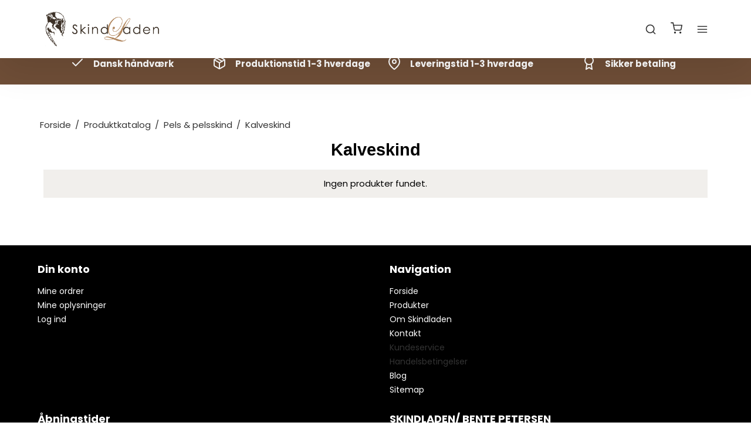

--- FILE ---
content_type: text/html; charset=ISO-8859-1
request_url: https://skindladen.dk/shop/287-kalveskind/
body_size: 36068
content:
<!DOCTYPE html>
<!--[if lt IE 7 ]> <html class="ie6 ielt9 no-js" lang="da"> <![endif]-->
<!--[if IE 7 ]>    <html class="ie7 ielt9 no-js" lang="da"> <![endif]-->
<!--[if IE 8 ]>    <html class="ie8 ielt9 no-js" lang="da"> <![endif]-->
<!--[if IE 9 ]>    <html class="ie9 no-js" lang="da"> <![endif]-->
<!--[if (gt IE 9)|!(IE)]><!--> <html class="no-js" lang="da"> <!--<![endif]-->
<head prefix="og: http://ogp.me/ns#
              fb: http://ogp.me/ns/fb#
              ng: http://angularjs.org">
    <meta charset="windows-1252">
<title>Kalveskind - SKINDLADEN/ BENTE PETERSEN</title>
<meta name="viewport" content="width=device-width, initial-scale=1">
<meta name="generator" content="HostedShop">
<meta name="csrf_token" content="MTc2OTAyNTkwM2M1NTJmMTJjNTIzODY1YTNjZTE4ZDBmM2YyNTZiMDc1ZmU0M2FiZDQ0TmlqeWh0YmJGajhnQTVKdjV4dVBFcVRzUTgyUWI4Vw==" />
<meta property="og:type" content="product.group" />
<meta property="og:title" content="Kalveskind" />
<meta property="og:url" content="https://skindladen.dk/shop/287-kalveskind/" />
<meta property="og:sitename" content="SKINDLADEN/ BENTE PETERSEN" />
<meta property="og:description" content="SKINDLADEN/ BENTE PETERSEN" />

	<link rel="shortcut icon" href="/upload_dir/pics/favicon.ico" type="image/x-icon" />
	<link rel="apple-touch-icon" href="/upload_dir/pics/favicon.ico" />



<!--[if lte IE 9]>
<script src="https://shop95091.sfstatic.io/_design/smartytemplates/store/template001/assets/js/ie.js"></script>
<link href="https://shop95091.sfstatic.io/_design/smartytemplates/store/template001/assets/css/ie.css" rel="stylesheet" type="text/css">
<link href="https://shop95091.sfstatic.io/_design/smartytemplates/store/template001/assets/css/template.ie.css" rel="stylesheet" type="text/css">
<![endif]-->

<link rel="preconnect" href="https://shop95091.sfstatic.io" crossorigin>
<link rel="preconnect" href="https://fonts.gstatic.com/" crossorigin>

<link rel="stylesheet" href="https://shop95091.sfstatic.io/_design/common/libs/font-awesome/latest/css/font-awesome.dirty.min.css">
<link href="https://shop95091.sfstatic.io/_design/smartytemplates/store/template001/assets/css/libs.css?v=20251014085848" rel="stylesheet" >
<link href="https://shop95091.sfstatic.io/_design/smartytemplates/store/template007/assets/css/template.css?v=20260119095525" rel="stylesheet" >
<link href="https://shop95091.sfstatic.io/upload_dir/templates/imported_template_29-08-2023_10-45-07/assets/css/theme.css?v=20231018144909" rel="stylesheet" >
<link href="https://shop95091.sfstatic.io/_design/smartytemplates/store/template001/assets/css/print.css?v=20251014085848" media="print" rel="stylesheet" >
<link href="https://shop95091.sfstatic.io/_design/smartytemplates/store/template007/modules/widgets/slick/assets/css/slick.min.css?v=20260119095518" rel="preload" as="style" onload="this.onload=null;this.rel=&#039;stylesheet&#039;" >

<script>
window.platform = window.platform || {};(function (q) {var topics = {}, subUid = -1;q.subscribe = function(topic, func) {if (!topics[topic]) {topics[topic] = [];}var token = (++subUid).toString();topics[topic].push({token: token,func: func});return token;};q.publish = function(topic, args) {if (!topics[topic]) {return false;}setTimeout(function() {var subscribers = topics[topic],len = subscribers ? subscribers.length : 0;while (len--) {subscribers[len].func(topic, args);}}, 0);return true;};q.unsubscribe = function(token) {for (var m in topics) {if (topics[m]) {for (var i = 0, j = topics[m].length; i < j; i++) {if (topics[m][i].token === token) {topics[m].splice(i, 1);return token;}}}}return false;};})(window.platform);
</script>










<style type="text/css">/****** VARIABLER *******/
:root {
      --font-size: 15px;
      --site-width: 1400px;
      --font-weight: 900;
      --align-left: left;
      --font-family: 'Poppins', sans-serif;
     --beigefarve: #f0dbcc;
}

/****** VARIABLER *******/

#site-content > div.container.with-xlarge.page-content > div > div > div > div > div > div.m-productlist-list > div > div.m-productlist-filter > div.productsortbar.product-scroll-target.is-hidden-print.trailing > div > div.trailing.is-hidden-s.clearfix {

display:none!important;

}

.m-productlist-itemNumber {

color:#000000;

}

#site-content > div.container.with-xlarge.page-content > div > div > div > div > div:nth-child(n+1) > article > figure {

display:none;

}

#site-content > div.container.with-xlarge.page-content > div > div > section:nth-child(n+3) > div > div > div.m-productlist-list > div > div.m-productlist-items > div.row > div > div > div > div:nth-child(n+2) > div > article > form > div.content.product-description > header > small {

color:#000!important;
margin-bottom:10px!important;

}

/*.category-item-image {

display:none;

}*/

.w-usp {
    display: block;
    height: 64px;
    margin-top: 20px;
    background: #6f4e37;
}

.w-usp a {
color:#ffffff;
}

small {
    color: #ffffff!important;
}

.orange-knap2 {
  right: 0px;
  top: 470px;
  padding: 10px 20px;
  background-color: var(--beigefarve);
  color: #fff;
  font-size: 14px;
  font-weight: 700;
  text-decoration: none;
  text-align: center;
  border-radius: 0px;
  box-shadow: 0px 3px 10px rgba(0, 0, 0, 0.3);
  transition: all 0.2s ease-in-out;
  z-index:999;
  border:0px;
}

.orange-knap2 span {
  
  color: #fff;
 
}

.orange-knap2 i {
  
  color: #fff;
 
}

.orange-knap2 span:hover {
  
  color: #fff;
 
}

.orange-knap2:hover {
  background-color: #5a080f;
  color: #ff7700;
  border: 0px solid #ff7700;
  box-shadow: 0px 3px 10px rgba(0, 0, 0, 0.3);
}

/*END*/


.panel-success a {
    color: var(--beigefarve);
    font-weight: bold;
    text-decoration: underline;
}

.form-input, .form-label.input-group-main {

    color: #333333;
    font-weight:500;

}

#site-content > div.container.with-xlarge.page-content > div > div > div > div {
margin-bottom:50px;

}

#site-content > div.container.with-xlarge.page-content > div > div > div > article > div > div > div:nth-child(1) > p:nth-child(n+2) > a {

color: var(--beigefarve);

}
.panel-success {
    background-color: transparent !important;
}

#site-content > div.container.with-xlarge.page-content > div > div > div > div > div:nth-child(n+1) > article > header > a > h4 {

color:#000;

}
.navbar .navbar-icons>li i.count-bubble,
.navbar .navbar-icons>li>i {

      background-color: var(--beigefarve);


}

.menu>li.topitem>a {
      /* Add your desired styles here */
      position: relative;
      overflow: hidden;
}

.menu>li.topitem>a::after {
      content: "";
      position: absolute;
      bottom: 0;
      left: -100%;
      width: 100%;
      height: 2px;
      background-color: transparent;
      transition: left 0.3s ease, background-color 0.3s ease;
}

.menu>li.topitem:hover>a::after,
.menu>li.topitem>a.active::after {
      /* Added selector for active menu item */
      left: 0;
      background-color: var(--beigefarve);
      /* Replace with your desired hover/active underline color */
}


#site-content > footer > div > div.footer-content > div:nth-child(1) > ul > li:nth-child(3) > a::after {
      content: "";
      position: absolute;
      bottom: 0;
      left: -100%;
      width: 100%;
      height: 2px;
      background-color: transparent;
      transition: left 0.3s ease, background-color 0.3s ease;
}
/*
#site-content > footer > div > div.footer-content > div:nth-child(1) > ul > li:nth-child(3) > a::after,
#site-content > footer > div > div.footer-content > div:nth-child(1) > ul > li:nth-child(3) > a a.active::after {
      /* Added selector for active menu item */
      left: 0;
      background-color: var(--beigefarve);
      /* Replace with your desired hover/active underline color */
}

*/



/*.b-productcategories-list {
      display: none;
    }*/

.b-productcategories-list.show {
      display: block;
}

.b-category-li-0.active>.b-productcategories-list {
      max-height: 1000px;
      overflow: hidden;
      transition: max-height 0.3s ease;
}

@keyframes slide-in {
      0% {
            opacity: 0;
            transform: translateY(-20px);
      }

      100% {
            opacity: 1;
            transform: translateY(0);
      }
}

.b-category-li-0.active>.b-productcategories-list>li {
      animation: slide-in 0.3s ease forwards;
      opacity: 0;
}

#site-sidebar>ul:nth-child(5)>li:nth-child(4)>ul {
      border-color: var(--beigefarve);

}

#site-content>div.container.with-xlarge.page-content>div>div>section.section.w-categories>div>div:nth-child(n+1)>article>header>a>h4 {

      color: #000000;

}

#site-wrapper>#site-sidebar {
      background: #f1efec;
}

.productmenu>li>a {
      font-size: 15px !important;
      font-family: 'Neo Sans Pro', sans-serif;
      font-weight: 500 !important;
}

h1,
.h1,
h3,
.h3,
h4,
.h4,
h5,
.h5,
h6,
.h6 {
      font-family: 'Neo Sans Pro', sans-serif !important;
      color: #000000;
      font-weight: 600 !important;
}

h2,
.h2, {
font-weight: 500 !important;

}

.navbar {
      padding: 10px;
}

#site-content>footer>div>div.footer-content>div:nth-child(4)>ul>li:nth-child(2)>div>a {
      color: var(--beigefarve);
      font-weight: bold;
}

#site-content>footer>div>div.footer-content>div:nth-child(4)>ul>li:nth-child(3)>div>a {
      color: var(--beigefarve);
      font-weight: bold;


}

#site-content>div.w-slick>div>div>div>div>div:nth-child(n+2)>div>figure>a>figcaption>div>span {

      height: 45px;

}

@media (max-width:766px ) {

.w-usp {
    display: block;
    height: 64px;
    margin-top: 39px!important;
    background: #3c3127;
}

/*TRIGGER*/
.orange-knap {
  position: fixed;
  right: 0px;
  top: 470px;
  padding: 10px 20px;
  background-color: var(--beigefarve);
  color: #fff;
  font-size: 14px;
  font-weight: 700;
  text-decoration: none;
  text-align: center;
  border-radius: 0px;
  box-shadow: 0px 3px 10px rgba(0, 0, 0, 0.3);
  transition: all 0.2s ease-in-out;
  z-index:999;
  border:0px;
}

.orange-knap span {
  
  color: #fff;
 
}

.orange-knap i {
  
  color: #fff;
 
}

.orange-knap span:hover {
  
  color: #fff;
 
}

.orange-knap:hover {
  background-color: #5a080f;
  color: #ff7700;
  border: 0px solid #ff7700;
  box-shadow: 0px 3px 10px rgba(0, 0, 0, 0.3);
}

/*END*/



.col-s-2 {
    width: 100%;
}

#site-content > footer > div > div.footer-content > div:nth-child(1) > strong {

margin-top:0px;

}

#site-content > div.w-slick > div > div > figure {

margin-top:0px;

}

#site-content > div.w-slick > div > div > figure > a > figcaption > div > h3 {

color:#000;
font-size:30px!important;
}

#site-content > div.w-slick > div > div > figure > a > figcaption > div > p {
color:#000;
font-size:15px!important;;

}

      #site-content>div.w-slick>div>div>figure>a>figcaption>div {
padding-left: 10px;
}

      #site-content>div.w-slick>div>div>figure>a>figcaption>div>span { padding: 20px; }
      .h1, h1 { font-size: 1.5em !important;}
}

@media (min-width:768px) {

/*TRIGGER*/
.orange-knap {
  position: fixed;
  right: 0px;
  top: 310px;
  padding: 10px 20px;
  background-color: var(--beigefarve);
  color: #fff;
  font-size: 14px;
  font-weight: 700;
  text-decoration: none;
  text-align: center;
  border-radius: 0px;
  box-shadow: 0px 3px 10px rgba(0, 0, 0, 0.3);
  transition: all 0.2s ease-in-out;
  z-index:999;
  border:0px;
}

.orange-knap span {
  
  color: #fff;
 
}

.orange-knap i {
  
  color: #fff;
 
}

.orange-knap span:hover {
  
  color: #fff;
 
}

.orange-knap:hover {
  background-color: #5a080f;
  color: #ff7700;
  border: 0px solid #ff7700;
  box-shadow: 0px 3px 10px rgba(0, 0, 0, 0.3);
}

/*END*/


#site-content > div.w-slick > div > div > figure > a > figcaption > div > h3 {

color:#ffffff;
font-size:40px!important;;
}

#site-content > div.w-slick > div > div > figure > a > figcaption > div > p {
color:#ffffff;
font-size:20px!important;;

}

      .w-slick .w-slick-caption>div>.h1,
      .w-slick .w-slick-caption>div>p {
            color: #fff;
      }

      .h1,
      h1 {
            font-size: 1.9em !important;
      }


}

#site-content>div.w-slick>div>div>div>div>div.slick-slide.slick-current.slick-active>div>figure>a>figcaption>div {

      max-width: 494px;

      min-width: 350px;

}


.w-slick .w-slick-caption>div,
.w-slick .w-slick-next,
.w-slick .w-slick-prev {
      background-color: transparent;
}

#site-content>div.container.with-xlarge.page-content>div>div>div.modules.m-product.trailing-trip>div.m-product-nav.is-hidden-print {

      display: none;

}

.badge.badge-warning {
      background-color: #323232;
      border-color: #ffe600;
      color: #ffffff;
}


small {
      color: #ffffff;
}

#site-content > footer > div > div.footer-content > div:nth-child(n+2) > ul > li:nth-child(n+1) > a {

color:#ffffff;

}

#site-content > footer > div > div.footer-content > div:nth-child(n+1) > ul > li:nth-child(n+1) > a {

color:#ffffff;
}

.site-footer {
      color: #ffffff;
      background-size: cover;
}

#zoomHook>div.panel.panel-success.panel-rounded.m-product-stock.m-product-instock>div {

      background: transparent;
      padding-left: 0px;
      color: #249100;
}

#site-content>div.container.with-xlarge.page-content>div>div>div>div>div>div.m-productlist-list>div>div.m-productlist-filter>aside>div.panel.panel-border.column-box.b-productcategories>div.panel-heading.b-productcategories-header.b-header>span {

      font-weight: bold;

}

#site-content>div.container.with-xlarge.page-content>div>aside>div.panel.panel-border.column-box.b-productcategories>div.panel-heading.b-productcategories-header.b-header>span {
      font-weight: bold;

}

#site-content>div.container.with-xlarge.page-content>div>div>div>div>div>div.m-productlist-list>div>div.m-productlist-items>div.m-productlist-top>div.row>div>header>h1 {

      text-align: left;

}


#site-content>div.container.with-xlarge.page-content>div>div>div>div>div:nth-child(n+1)>article>header>a>h4 {

      font-weight: bold;

}

.h6,
h6 {
      font-size: 1em;
      line-height: 1.33333em;
      font-weight: 400;
      margin: 1.77778em auto 0.88889em;
}



#site-content>footer>div>div.footer-content>div:nth-child(3)>div>form>fieldset.form-group.w-newsletter-name>label>input {

      border: 0px solid;

}

.productItem .m-productlist-price {
      color: #000;
      font-weight: bold;
}

#site-content>div.container.with-xlarge.page-content>div>div>section:nth-child(n+3)>div>div>div.m-productlist-list>div>div.m-productlist-items>div.row>div>div>div>div:nth-child(n+2)>div>article>form>div.content.product-description>header>a>b>h4 {

      color: #000000;

}


#site-content > div.container.with-xlarge.page-content > div > div > div > div > div > div.m-productlist-list > div > div.m-productlist-filter > aside > div > div.panel-heading.b-productcategories-header.b-header > span.h5 {

color:#000000;

}

.panel-success {
      background-color: transparent !important;
      border-color: #c0e3b4;
      color: #55d32b;
      border: 0px solid;
}

.w-logo .w-logo-img {
      display: block;
      max-height: 79px;
      margin: 0;
}

.panel-warning {
      background-color: #caeef7;
      border-color: transparent;
      border: 0px solid;
      color: #08bfed;
}

#m-cart>div.modules.m-cart-content>div>div {
      background-color: #f1efec;


}

.m-product-price {
      color: #000;
}

#site-content>footer>div>div.footer-content>div:nth-child(3)>div>form>fieldset.form-group.w-newsletter-email>label>input {

      border: 0px solid;

}

#site-content>footer>div>div.footer-content>div:nth-child(3)>div>form>div.m-newsletter-newsletter>div>fieldset>div>span {

      border: 0px solid;
}

#site-content>footer>div>div.footer-content>div:nth-child(3)>div>form>div.m-newsletter-newsletter>div>fieldset>div>label {

      border: 0px solid;

}

#site-content>div.w-slick>div>div>figure>a>figcaption>div {

      padding-left: 0px;

}

#site-content>div.w-slick>div>div>figure>a>figcaption>div>span {

      padding: 20px;

}



/*
    .w-slick .w-slick-caption > div, .w-slick .w-slick-next, .w-slick .w-slick-prev {
        background-color: transparent;
        margin:0px auto;
        text-align:center;
    }
    */
.navbar {
      width: 100%;
      z-index: 99;
      border-bottom: 0px solid rgba(0, 0, 0, .15);
      position: fixed;
      top: 0;
      right: 0;
      transition: right .25s ease;
      box-shadow: 0 20px 60px 0 rgb(0 0 0 / 10%);
}

.page-title::after {
      content: "";
      position: absolute;
      bottom: 0;
      left: 50%;
      width: 25px;
      height: 2px;
      background-color: #aaa;
      transform: translateX(-50%);
      display: none !important;
}

#site-content>div.container.with-xlarge.page-content>div>div>div>article>header>h1 {

      text-align: left;

}

body,
html {
      font-size: var(--font-size);
      font-family: var(--font-family);
}

.productmenu>li>a {
      font-size: var(--font-size);
      font-family: var(--font-family);
}

.footer {
      font-size: var (--font-size);
      font-family: var(--font-family);
}

.container {
      width: var(--site-width) !important;
}

#site-content>div.container.with-xlarge.page-content>div>div>section.section.w- categories>div>div:nth-child(n+1)>article>header>a>h4 {

      font-weight: var(--font-weight) !important;
}

#site-content>div.container.with-xlarge.page-content>div>div>div>header>h1 {
      text-align: var(--align-left) !important;
}

}

.navbar .navbar-content {
      min-height: 100px;
}


.toolbar {
      margin-top: 60px;
}

#site-content>div.container.with-xlarge.page-content>div>div>section.section.w-categories>div>div:nth-child(n+1)>article>header>a>h4 {

      font-weight: bold;

}

.panel-border .panel-heading {
      background-color: var(--beigefarve);
      border-color: #fff;
}

#site-content>div.container.with-xlarge.page-content>div>aside>div>div.panel-heading.b-productcategories-header.b-header>span {

      color: #ffffff;

}

.panel-body {
      background: #f1efec;
      color: #000000;
}

#m-contact>div>div.panel-footer {
      background-color: #f1efec;
      border-color: #f4f4f4;
}

.page-title {
      width: 100%;
      text-align: center;
      padding-bottom: 15px;
      position: relative;
      margin-bottom: 0px;
      font-family: var(--font-family);
}

.type-col .m-productlist-item {
      position: relative;
      margin-bottom: 1em;
      padding: 1rem;
      background: #ffffff;
      box-shadow: 0px 0px 10px 0px rgb(0 0 0 / 10%);
      transition: transform 1s;
}

.h3,
h3 {
      font-size: 1.8em;
      line-height: 1.33333em;
      font-weight: 800;
      margin: 1.33333em auto 0.66667em;
}

#site-content>div.container.with-xlarge.page-content>div>div>section:nth-child(3)>div>div>div.m-productlist-list>div>div.m-productlist-items>div.row>div>div>div>div:nth-child(n+2)>div>article>form>div.content.product-description>header>a>b>h4 {
      font-size: 18px;
      font-weight: bold;


}

#site-content > div.container.with-xlarge.page-content > div > aside > div > div.panel-heading.b-productcategories-header.b-header > span {

color:#000000;

}

#site-content > footer > div > div.footer-content > div:nth-child(4) > ul > li:nth-child(4) > ul > li:nth-child(2) > a > svg {

color:#ffffff;
}

#site-content > footer > div > div.footer-content > div:nth-child(4) > ul > li:nth-child(4) > ul > li:nth-child(1) > a > svg > path {
color:#ffffff;

}

#site-content > footer > div > div.footer-content > div:nth-child(2) > span > a {

color:#ffffff;

}

#site-content > footer > div > div.footer-bottom > span:nth-child(2) > small {

color:#ffffff!important;

}

.badge.badge-succes {
      background-color: var(--beigefarve);
      border-color: #f1efec;
      color: #ffffff;
}</style>
    <link href="https://fonts.cdnfonts.com/css/neo-sans-pro" rel="stylesheet">
    <link rel="stylesheet" href="https://cdnjs.cloudflare.com/ajax/libs/font-awesome/5.15.3/css/all.min.css" integrity="sha512-JJrX9SGTtqqZCtR+etJf2wMfrO7/3q3vMHsgOXrZrFX9pT1HWt8LkRjB+vlYwFtDs0m/rH56NOiea+zZtDl9Xg==" crossorigin="anonymous" referrerpolicy="no-referrer" />
</head>
    <body id="ng-app" data-ng-app="platform-app" data-ng-strict-di class="type-product page2 " itemscope itemtype="http://schema.org/WebPage">
        <input type="checkbox" id="toggleSidebar" hidden />
        <div id="site-wrapper">

                        <aside id="site-sidebar">
    <label class="sidebar-close" for="toggleSidebar">
            <svg xmlns="http://www.w3.org/2000/svg" width="24" height="24" viewBox="0 0 24 24" fill="none" stroke="currentColor" stroke-width="2" stroke-linecap="round" stroke-linejoin="round" class="feather feather-x"><line x1="18" y1="6" x2="6" y2="18"></line><line x1="6" y1="6" x2="18" y2="18"></line></svg>
    </label>

    <div class="title productmenu-title">
        Kategorier
    </div>
        
    



                              <ul class="menu productmenu menu-vertical">
                        
                                              <li class="has-dropdown topitem">
                      <a href="/shop/8-interioer-i-kernelaeder-og-skind/" class="" aria-haspopup="true" title="Interi&oslash;r i kernel&aelig;der og skind">
                          Interi&oslash;r i kernel&aelig;der og skind
                                                        <span class="item-arrow">
                                      <svg xmlns="http://www.w3.org/2000/svg" width="24" height="24" viewBox="0 0 24 24" fill="none" stroke="currentColor" stroke-width="2" stroke-linecap="round" stroke-linejoin="round" class="feather feather-chevron-down"><polyline points="6 9 12 15 18 9"></polyline></svg>
                              </span>
                                                </a>
                                                
                              <ul class="menu">
                        
                                              <li class=" ">
                      <a href="/shop/263-ophaeng-til-hjemmet/" class="" aria-haspopup="true" title="Oph&aelig;ng til hjemmet">
                          Oph&aelig;ng til hjemmet
                                                </a>
                                        </li>
                                      
                                              <li class=" ">
                      <a href="/shop/435-laederremme-til-hylder/" class="" aria-haspopup="true" title="L&aelig;derremme til hylder">
                          L&aelig;derremme til hylder
                                                </a>
                                        </li>
                                      
                                              <li class=" ">
                      <a href="/shop/419-laagegreb-i-kernelaeder/" class="" aria-haspopup="true" title="L&aring;gegreb i kernel&aelig;der">
                          L&aring;gegreb i kernel&aelig;der
                                                </a>
                                        </li>
                                      
                                              <li class=" ">
                      <a href="/shop/413-tilbehoer-til-barnestole/" class="" aria-haspopup="true" title="Tilbeh&oslash;r til barnestole">
                          Tilbeh&oslash;r til barnestole
                                                </a>
                                        </li>
                                      
                                              <li class=" ">
                      <a href="/shop/424-tilbehoer-til-designerstole/" class="" aria-haspopup="true" title="Tilbeh&oslash;r til designerstole">
                          Tilbeh&oslash;r til designerstole
                                                </a>
                                        </li>
                                      
                                              <li class=" ">
                      <a href="/shop/309-daekkeservietter/" class="" aria-haspopup="true" title="D&aelig;kkeservietter">
                          D&aelig;kkeservietter
                                                </a>
                                        </li>
                                      
                                              <li class=" ">
                      <a href="/shop/314-bordskaanercoaster/" class="" aria-haspopup="true" title="Bordsk&aring;ner/coaster">
                          Bordsk&aring;ner/coaster
                                                </a>
                                        </li>
                                      
                                              <li class=" ">
                      <a href="/shop/439-rullepinde/" class="" aria-haspopup="true" title="Rullepinde">
                          Rullepinde
                                                </a>
                                        </li>
                                      
                                              <li class=" ">
                      <a href="/shop/352-hynder/" class="" aria-haspopup="true" title="Hynder">
                          Hynder
                                                </a>
                                        </li>
                                      
                                              <li class=" ">
                      <a href="/shop/19-lammeskind/" class="" aria-haspopup="true" title="Lammeskind">
                          Lammeskind
                                                </a>
                                        </li>
                                      
                                              <li class=" ">
                      <a href="/shop/44-puder/" class="" aria-haspopup="true" title="Puder">
                          Puder
                                                </a>
                                        </li>
                                      
                                              <li class=" ">
                      <a href="/shop/430-pynt/" class="" aria-haspopup="true" title="Pynt">
                          Pynt
                                                </a>
                                        </li>
                                                  </ul>
    
                                        </li>
                                      
                                              <li class=" topitem">
                      <a href="/shop/137-remme-i-kernelaeder/" class="" aria-haspopup="true" title="Remme i kernel&aelig;der">
                          Remme i kernel&aelig;der
                                                </a>
                                        </li>
                                      
                                              <li class="has-dropdown topitem">
                      <a href="/shop/14-skind--laeder/" class="" aria-haspopup="true" title="Skind & l&aelig;der">
                          Skind & l&aelig;der
                                                        <span class="item-arrow">
                                      <svg xmlns="http://www.w3.org/2000/svg" width="24" height="24" viewBox="0 0 24 24" fill="none" stroke="currentColor" stroke-width="2" stroke-linecap="round" stroke-linejoin="round" class="feather feather-chevron-down"><polyline points="6 9 12 15 18 9"></polyline></svg>
                              </span>
                                                </a>
                                                
                              <ul class="menu">
                        
                                              <li class=" ">
                      <a href="/shop/41-laeder/" class="" aria-haspopup="true" title="L&aelig;der">
                          L&aelig;der
                                                </a>
                                        </li>
                                      
                                              <li class=" ">
                      <a href="/shop/40-moebelskind/" class="" aria-haspopup="true" title="M&oslash;belskind">
                          M&oslash;belskind
                                                </a>
                                        </li>
                                      
                                              <li class=" ">
                      <a href="/shop/91-beklaedningsskind/" class="" aria-haspopup="true" title="Bekl&aelig;dningsskind">
                          Bekl&aelig;dningsskind
                                                </a>
                                        </li>
                                      
                                              <li class=" ">
                      <a href="/shop/319-pergament/" class="" aria-haspopup="true" title="Pergament">
                          Pergament
                                                </a>
                                        </li>
                                      
                                              <li class=" ">
                      <a href="/shop/67-skindrester/" class="" aria-haspopup="true" title="Skindrester">
                          Skindrester
                                                </a>
                                        </li>
                                      
                                              <li class=" ">
                      <a href="/shop/103-slangeskind/" class="" aria-haspopup="true" title="Slangeskind">
                          Slangeskind
                                                </a>
                                        </li>
                                      
                                              <li class=" ">
                      <a href="/shop/102-fiskeskind/" class="" aria-haspopup="true" title="Fiskeskind">
                          Fiskeskind
                                                </a>
                                        </li>
                                      
                                              <li class=" ">
                      <a href="/shop/125-vaskeskind/" class="" aria-haspopup="true" title="Vaskeskind">
                          Vaskeskind
                                                </a>
                                        </li>
                                                  </ul>
    
                                        </li>
                                      
                                              <li class="has-dropdown topitem">
                      <a href="/shop/13-pels--pelsskind/" class="" aria-haspopup="true" title="Pels & pelsskind">
                          Pels & pelsskind
                                                        <span class="item-arrow">
                                      <svg xmlns="http://www.w3.org/2000/svg" width="24" height="24" viewBox="0 0 24 24" fill="none" stroke="currentColor" stroke-width="2" stroke-linecap="round" stroke-linejoin="round" class="feather feather-chevron-down"><polyline points="6 9 12 15 18 9"></polyline></svg>
                              </span>
                                                </a>
                                                
                              <ul class="menu">
                        
                                              <li class=" ">
                      <a href="/shop/119-lammeskind/" class="" aria-haspopup="true" title="Lammeskind">
                          Lammeskind
                                                </a>
                                        </li>
                                      
                                              <li class=" ">
                      <a href="/shop/163-gedeskind/" class="" aria-haspopup="true" title="Gedeskind">
                          Gedeskind
                                                </a>
                                        </li>
                                      
                                              <li class=" ">
                      <a href="/shop/90-raeveskind/" class="" aria-haspopup="true" title="R&aelig;veskind">
                          R&aelig;veskind
                                                </a>
                                        </li>
                                      
                                              <li class=" ">
                      <a href="/shop/38-kaninskind/" class="" aria-haspopup="true" title="Kaninskind">
                          Kaninskind
                                                </a>
                                        </li>
                                      
                                              <li class=" ">
                      <a href="/shop/68-saelskind/" class="" aria-haspopup="true" title="S&aelig;lskind">
                          S&aelig;lskind
                                                </a>
                                        </li>
                                      
                                              <li class=" ">
                      <a href="/shop/63-afrikanske-skind/" class="" aria-haspopup="true" title="Afrikanske skind">
                          Afrikanske skind
                                                </a>
                                        </li>
                                      
                                              <li class=" ">
                      <a href="/shop/432-coyote/" class="" aria-haspopup="true" title="Coyote">
                          Coyote
                                                </a>
                                        </li>
                                      
                                              <li class=" ">
                      <a href="/shop/118-nutria/" class="" aria-haspopup="true" title="Nutria">
                          Nutria
                                                </a>
                                        </li>
                                      
                                              <li class=" ">
                      <a href="/shop/269-opossum/" class="" aria-haspopup="true" title="Opossum">
                          Opossum
                                                </a>
                                        </li>
                                      
                                              <li class=" ">
                      <a href="/shop/150-mink/" class="" aria-haspopup="true" title="Mink">
                          Mink
                                                </a>
                                        </li>
                                      
                                              <li class=" ">
                      <a href="/shop/149-ilder/" class="" aria-haspopup="true" title="Ilder">
                          Ilder
                                                </a>
                                        </li>
                                      
                                              <li class=" ">
                      <a href="/shop/416-vaskebjoern/" class="" aria-haspopup="true" title="Vaskebj&oslash;rn">
                          Vaskebj&oslash;rn
                                                </a>
                                        </li>
                                      
                                              <li class=" ">
                      <a href="/shop/140-daadyr/" class="" aria-haspopup="true" title="D&aring;dyr">
                          D&aring;dyr
                                                </a>
                                        </li>
                                      
                                              <li class=" ">
                      <a href="/shop/301-hjort/" class="" aria-haspopup="true" title="Hjort">
                          Hjort
                                                </a>
                                        </li>
                                      
                                              <li class=" ">
                      <a href="/shop/43-haler/" class="" aria-haspopup="true" title="Haler">
                          Haler
                                                </a>
                                        </li>
                                      
                                              <li class=" ">
                      <a href="/shop/62-pelsrester/" class="" aria-haspopup="true" title="Pelsrester">
                          Pelsrester
                                                </a>
                                        </li>
                                      
                                              <li class=" ">
                      <a href="/shop/287-kalveskind/" class="" aria-haspopup="true" title="Kalveskind">
                          Kalveskind
                                                </a>
                                        </li>
                                                  </ul>
    
                                        </li>
                                      
                                              <li class="has-dropdown topitem">
                      <a href="/shop/79-laedersnoere--traad/" class="" aria-haspopup="true" title="L&aelig;dersn&oslash;re & tr&aring;d">
                          L&aelig;dersn&oslash;re & tr&aring;d
                                                        <span class="item-arrow">
                                      <svg xmlns="http://www.w3.org/2000/svg" width="24" height="24" viewBox="0 0 24 24" fill="none" stroke="currentColor" stroke-width="2" stroke-linecap="round" stroke-linejoin="round" class="feather feather-chevron-down"><polyline points="6 9 12 15 18 9"></polyline></svg>
                              </span>
                                                </a>
                                                
                              <ul class="menu">
                        
                                              <li class="has-dropdown ">
                      <a href="/shop/111-rund-laedersnoere/" class="" aria-haspopup="true" title="Rund l&aelig;dersn&oslash;re">
                          Rund l&aelig;dersn&oslash;re
                                                        <span class="item-arrow">
                                      <svg xmlns="http://www.w3.org/2000/svg" width="24" height="24" viewBox="0 0 24 24" fill="none" stroke="currentColor" stroke-width="2" stroke-linecap="round" stroke-linejoin="round" class="feather feather-chevron-down"><polyline points="6 9 12 15 18 9"></polyline></svg>
                              </span>
                                                </a>
                                                
                              <ul class="menu">
                        
                                              <li class=" ">
                      <a href="/shop/116-meterpris--rund-laedersnoere/" class="" aria-haspopup="true" title="Meterpris / Rund l&aelig;dersn&oslash;re">
                          Meterpris / Rund l&aelig;dersn&oslash;re
                                                </a>
                                        </li>
                                      
                                              <li class=" ">
                      <a href="/shop/115-rullepris--rund-laedersnoere/" class="" aria-haspopup="true" title="Rullepris / Rund l&aelig;dersn&oslash;re">
                          Rullepris / Rund l&aelig;dersn&oslash;re
                                                </a>
                                        </li>
                                                  </ul>
    
                                        </li>
                                      
                                              <li class="has-dropdown ">
                      <a href="/shop/112-firkantet-laedersnoere/" class="" aria-haspopup="true" title="Firkantet l&aelig;dersn&oslash;re">
                          Firkantet l&aelig;dersn&oslash;re
                                                        <span class="item-arrow">
                                      <svg xmlns="http://www.w3.org/2000/svg" width="24" height="24" viewBox="0 0 24 24" fill="none" stroke="currentColor" stroke-width="2" stroke-linecap="round" stroke-linejoin="round" class="feather feather-chevron-down"><polyline points="6 9 12 15 18 9"></polyline></svg>
                              </span>
                                                </a>
                                                
                              <ul class="menu">
                        
                                              <li class=" ">
                      <a href="/shop/114-meterpris--firkantet-laedersnoere/" class="" aria-haspopup="true" title="Meterpris / Firkantet l&aelig;dersn&oslash;re">
                          Meterpris / Firkantet l&aelig;dersn&oslash;re
                                                </a>
                                        </li>
                                      
                                              <li class=" ">
                      <a href="/shop/113-rullepris--firkantet-laedersnoere/" class="" aria-haspopup="true" title="Rullepris / Firkantet l&aelig;dersn&oslash;re">
                          Rullepris / Firkantet l&aelig;dersn&oslash;re
                                                </a>
                                        </li>
                                                  </ul>
    
                                        </li>
                                      
                                              <li class="has-dropdown ">
                      <a href="/shop/120-flad-laedersnoere/" class="" aria-haspopup="true" title="Flad l&aelig;dersn&oslash;re">
                          Flad l&aelig;dersn&oslash;re
                                                        <span class="item-arrow">
                                      <svg xmlns="http://www.w3.org/2000/svg" width="24" height="24" viewBox="0 0 24 24" fill="none" stroke="currentColor" stroke-width="2" stroke-linecap="round" stroke-linejoin="round" class="feather feather-chevron-down"><polyline points="6 9 12 15 18 9"></polyline></svg>
                              </span>
                                                </a>
                                                
                              <ul class="menu">
                        
                                              <li class=" ">
                      <a href="/shop/122-meterpris--flad-laedersnoere/" class="" aria-haspopup="true" title="Meterpris / Flad l&aelig;dersn&oslash;re">
                          Meterpris / Flad l&aelig;dersn&oslash;re
                                                </a>
                                        </li>
                                      
                                              <li class=" ">
                      <a href="/shop/121-rullepris--flad-laedersnoere/" class="" aria-haspopup="true" title="Rullepris / Flad l&aelig;dersn&oslash;re">
                          Rullepris / Flad l&aelig;dersn&oslash;re
                                                </a>
                                        </li>
                                                  </ul>
    
                                        </li>
                                      
                                              <li class=" ">
                      <a href="/shop/83-flettet-laedersnoere/" class="" aria-haspopup="true" title="Flettet l&aelig;dersn&oslash;re">
                          Flettet l&aelig;dersn&oslash;re
                                                </a>
                                        </li>
                                      
                                              <li class=" ">
                      <a href="/shop/94-kunstsene--og-hoertraad/" class="" aria-haspopup="true" title="Kunstsene- og h&oslash;rtr&aring;d">
                          Kunstsene- og h&oslash;rtr&aring;d
                                                </a>
                                        </li>
                                                  </ul>
    
                                        </li>
                                      
                                              <li class="has-dropdown topitem">
                      <a href="/shop/58-gjorde-reb--snor/" class="" aria-haspopup="true" title="Gjorde, reb & snor">
                          Gjorde, reb & snor
                                                        <span class="item-arrow">
                                      <svg xmlns="http://www.w3.org/2000/svg" width="24" height="24" viewBox="0 0 24 24" fill="none" stroke="currentColor" stroke-width="2" stroke-linecap="round" stroke-linejoin="round" class="feather feather-chevron-down"><polyline points="6 9 12 15 18 9"></polyline></svg>
                              </span>
                                                </a>
                                                
                              <ul class="menu">
                        
                                              <li class=" ">
                      <a href="/shop/33-reb-og-snor/" class="" aria-haspopup="true" title="Reb og snor">
                          Reb og snor
                                                </a>
                                        </li>
                                      
                                              <li class=" ">
                      <a href="/shop/34-jute--og-nylongjorde/" class="" aria-haspopup="true" title="Jute- og nylongjorde">
                          Jute- og nylongjorde
                                                </a>
                                        </li>
                                                  </ul>
    
                                        </li>
                                      
                                              <li class=" topitem">
                      <a href="/shop/268-noegleringe--keyhangers/" class="" aria-haspopup="true" title="N&oslash;gleringe & keyhangers">
                          N&oslash;gleringe & keyhangers
                                                </a>
                                        </li>
                                      
                                              <li class=" topitem">
                      <a href="/shop/338-tasker--punge/" class="" aria-haspopup="true" title="Tasker & punge">
                          Tasker & punge
                                                </a>
                                        </li>
                                      
                                              <li class=" topitem">
                      <a href="/shop/438-baelter/" class="" aria-haspopup="true" title="B&aelig;lter">
                          B&aelig;lter
                                                </a>
                                        </li>
                                      
                                              <li class="has-dropdown topitem">
                      <a href="/shop/56-baeltespaender--rullespaender/" class="" aria-haspopup="true" title="B&aelig;ltesp&aelig;nder & rullesp&aelig;nder">
                          B&aelig;ltesp&aelig;nder & rullesp&aelig;nder
                                                        <span class="item-arrow">
                                      <svg xmlns="http://www.w3.org/2000/svg" width="24" height="24" viewBox="0 0 24 24" fill="none" stroke="currentColor" stroke-width="2" stroke-linecap="round" stroke-linejoin="round" class="feather feather-chevron-down"><polyline points="6 9 12 15 18 9"></polyline></svg>
                              </span>
                                                </a>
                                                
                              <ul class="menu">
                        
                                              <li class=" ">
                      <a href="/shop/69-baeltespaender-14---16-mm/" class="" aria-haspopup="true" title="B&aelig;ltesp&aelig;nder 14 - 16 mm">
                          B&aelig;ltesp&aelig;nder 14 - 16 mm
                                                </a>
                                        </li>
                                      
                                              <li class=" ">
                      <a href="/shop/70-baeltespaender-20-mm/" class="" aria-haspopup="true" title="B&aelig;ltesp&aelig;nder 20 mm">
                          B&aelig;ltesp&aelig;nder 20 mm
                                                </a>
                                        </li>
                                      
                                              <li class=" ">
                      <a href="/shop/71-baeltespaender-25-mm/" class="" aria-haspopup="true" title="B&aelig;ltesp&aelig;nder 25 mm">
                          B&aelig;ltesp&aelig;nder 25 mm
                                                </a>
                                        </li>
                                      
                                              <li class=" ">
                      <a href="/shop/145-baeltespaender-28-mm/" class="" aria-haspopup="true" title="B&aelig;ltesp&aelig;nder 28 mm">
                          B&aelig;ltesp&aelig;nder 28 mm
                                                </a>
                                        </li>
                                      
                                              <li class=" ">
                      <a href="/shop/72-baeltespaender-30-mm/" class="" aria-haspopup="true" title="B&aelig;ltesp&aelig;nder 30 mm">
                          B&aelig;ltesp&aelig;nder 30 mm
                                                </a>
                                        </li>
                                      
                                              <li class=" ">
                      <a href="/shop/73-baeltespaender-35-mm/" class="" aria-haspopup="true" title="B&aelig;ltesp&aelig;nder 35 mm">
                          B&aelig;ltesp&aelig;nder 35 mm
                                                </a>
                                        </li>
                                      
                                              <li class=" ">
                      <a href="/shop/78-baeltespaender-40-mm/" class="" aria-haspopup="true" title="B&aelig;ltesp&aelig;nder 40 mm">
                          B&aelig;ltesp&aelig;nder 40 mm
                                                </a>
                                        </li>
                                      
                                              <li class=" ">
                      <a href="/shop/136-baeltespaender-45-mm/" class="" aria-haspopup="true" title="B&aelig;ltesp&aelig;nder 45 mm">
                          B&aelig;ltesp&aelig;nder 45 mm
                                                </a>
                                        </li>
                                      
                                              <li class=" ">
                      <a href="/shop/77-baeltespaender-50-mm/" class="" aria-haspopup="true" title="B&aelig;ltesp&aelig;nder 50 mm">
                          B&aelig;ltesp&aelig;nder 50 mm
                                                </a>
                                        </li>
                                      
                                              <li class=" ">
                      <a href="/shop/76-baeltespaender-55-mm/" class="" aria-haspopup="true" title="B&aelig;ltesp&aelig;nder 55 mm">
                          B&aelig;ltesp&aelig;nder 55 mm
                                                </a>
                                        </li>
                                      
                                              <li class=" ">
                      <a href="/shop/75-baeltespaender-60-mm/" class="" aria-haspopup="true" title="B&aelig;ltesp&aelig;nder 60 mm">
                          B&aelig;ltesp&aelig;nder 60 mm
                                                </a>
                                        </li>
                                      
                                              <li class=" ">
                      <a href="/shop/74-baeltespaender-65-mm/" class="" aria-haspopup="true" title="B&aelig;ltesp&aelig;nder 65 mm">
                          B&aelig;ltesp&aelig;nder 65 mm
                                                </a>
                                        </li>
                                      
                                              <li class=" ">
                      <a href="/shop/297-baeltespaender-80-mm/" class="" aria-haspopup="true" title="B&aelig;ltesp&aelig;nder 80 mm">
                          B&aelig;ltesp&aelig;nder 80 mm
                                                </a>
                                        </li>
                                      
                                              <li class="has-dropdown ">
                      <a href="/shop/127-rullespaender/" class="" aria-haspopup="true" title="Rullesp&aelig;nder">
                          Rullesp&aelig;nder
                                                        <span class="item-arrow">
                                      <svg xmlns="http://www.w3.org/2000/svg" width="24" height="24" viewBox="0 0 24 24" fill="none" stroke="currentColor" stroke-width="2" stroke-linecap="round" stroke-linejoin="round" class="feather feather-chevron-down"><polyline points="6 9 12 15 18 9"></polyline></svg>
                              </span>
                                                </a>
                                                
                              <ul class="menu">
                        
                                              <li class=" ">
                      <a href="/shop/128-rullespaende-sloejfer/" class="" aria-haspopup="true" title="Rullesp&aelig;nde Sl&oslash;jfer">
                          Rullesp&aelig;nde Sl&oslash;jfer
                                                </a>
                                        </li>
                                      
                                              <li class=" ">
                      <a href="/shop/152-rullespaender-13-mm/" class="" aria-haspopup="true" title="Rullesp&aelig;nder 13 mm">
                          Rullesp&aelig;nder 13 mm
                                                </a>
                                        </li>
                                      
                                              <li class=" ">
                      <a href="/shop/153-rullespaender-16-mm/" class="" aria-haspopup="true" title="Rullesp&aelig;nder 16 mm">
                          Rullesp&aelig;nder 16 mm
                                                </a>
                                        </li>
                                      
                                              <li class=" ">
                      <a href="/shop/154-rullespaender-20-mm/" class="" aria-haspopup="true" title="Rullesp&aelig;nder 20 mm">
                          Rullesp&aelig;nder 20 mm
                                                </a>
                                        </li>
                                      
                                              <li class=" ">
                      <a href="/shop/155-rullespaender-23-mm/" class="" aria-haspopup="true" title="Rullesp&aelig;nder 23 mm">
                          Rullesp&aelig;nder 23 mm
                                                </a>
                                        </li>
                                      
                                              <li class=" ">
                      <a href="/shop/156-rullespaender-25-mm/" class="" aria-haspopup="true" title="Rullesp&aelig;nder 25 mm">
                          Rullesp&aelig;nder 25 mm
                                                </a>
                                        </li>
                                      
                                              <li class=" ">
                      <a href="/shop/126-rullespaender-27-mm/" class="" aria-haspopup="true" title="Rullesp&aelig;nder 27 mm">
                          Rullesp&aelig;nder 27 mm
                                                </a>
                                        </li>
                                      
                                              <li class=" ">
                      <a href="/shop/284-rullespaender-28-mm/" class="" aria-haspopup="true" title="Rullesp&aelig;nder 28 mm">
                          Rullesp&aelig;nder 28 mm
                                                </a>
                                        </li>
                                      
                                              <li class=" ">
                      <a href="/shop/157-rullespaender-30-mm/" class="" aria-haspopup="true" title="Rullesp&aelig;nder 30 mm">
                          Rullesp&aelig;nder 30 mm
                                                </a>
                                        </li>
                                      
                                              <li class=" ">
                      <a href="/shop/442-rullespaender-33-mm/" class="" aria-haspopup="true" title="Rullesp&aelig;nder 33 mm">
                          Rullesp&aelig;nder 33 mm
                                                </a>
                                        </li>
                                      
                                              <li class=" ">
                      <a href="/shop/158-rullespaender-35-mm/" class="" aria-haspopup="true" title="Rullesp&aelig;nder 35 mm">
                          Rullesp&aelig;nder 35 mm
                                                </a>
                                        </li>
                                      
                                              <li class=" ">
                      <a href="/shop/159-rullespaender-40-mm/" class="" aria-haspopup="true" title="Rullesp&aelig;nder 40 mm">
                          Rullesp&aelig;nder 40 mm
                                                </a>
                                        </li>
                                      
                                              <li class=" ">
                      <a href="/shop/160-rullespaender-50-mm/" class="" aria-haspopup="true" title="Rullesp&aelig;nder 50 mm">
                          Rullesp&aelig;nder 50 mm
                                                </a>
                                        </li>
                                                  </ul>
    
                                        </li>
                                                  </ul>
    
                                        </li>
                                      
                                              <li class="has-dropdown topitem">
                      <a href="/shop/20-horn--gevirer/" class="" aria-haspopup="true" title="Horn & gevirer">
                          Horn & gevirer
                                                        <span class="item-arrow">
                                      <svg xmlns="http://www.w3.org/2000/svg" width="24" height="24" viewBox="0 0 24 24" fill="none" stroke="currentColor" stroke-width="2" stroke-linecap="round" stroke-linejoin="round" class="feather feather-chevron-down"><polyline points="6 9 12 15 18 9"></polyline></svg>
                              </span>
                                                </a>
                                                
                              <ul class="menu">
                        
                                              <li class=" ">
                      <a href="/shop/81-horn/" class="" aria-haspopup="true" title="Horn">
                          Horn
                                                </a>
                                        </li>
                                      
                                              <li class=" ">
                      <a href="/shop/47-opsatse-og-gevirer/" class="" aria-haspopup="true" title="Opsatse og gevirer">
                          Opsatse og gevirer
                                                </a>
                                        </li>
                                                  </ul>
    
                                        </li>
                                      
                                              <li class="has-dropdown topitem">
                      <a href="/shop/51-vaerktoej/" class="" aria-haspopup="true" title="V&aelig;rkt&oslash;j">
                          V&aelig;rkt&oslash;j
                                                        <span class="item-arrow">
                                      <svg xmlns="http://www.w3.org/2000/svg" width="24" height="24" viewBox="0 0 24 24" fill="none" stroke="currentColor" stroke-width="2" stroke-linecap="round" stroke-linejoin="round" class="feather feather-chevron-down"><polyline points="6 9 12 15 18 9"></polyline></svg>
                              </span>
                                                </a>
                                                
                              <ul class="menu">
                        
                                              <li class=" ">
                      <a href="/shop/106-syning/" class="" aria-haspopup="true" title="Syning">
                          Syning
                                                </a>
                                        </li>
                                      
                                              <li class=" ">
                      <a href="/shop/88-opmaerkning/" class="" aria-haspopup="true" title="Opm&aelig;rkning">
                          Opm&aelig;rkning
                                                </a>
                                        </li>
                                      
                                              <li class=" ">
                      <a href="/shop/87-skaerende-vaerktoej/" class="" aria-haspopup="true" title="Sk&aelig;rende v&aelig;rkt&oslash;j">
                          Sk&aelig;rende v&aelig;rkt&oslash;j
                                                </a>
                                        </li>
                                      
                                              <li class=" ">
                      <a href="/shop/190-praegevaerktoej/" class="" aria-haspopup="true" title="Pr&aelig;gev&aelig;rkt&oslash;j">
                          Pr&aelig;gev&aelig;rkt&oslash;j
                                                </a>
                                        </li>
                                      
                                              <li class=" ">
                      <a href="/shop/415-polering/" class="" aria-haspopup="true" title="Polering">
                          Polering
                                                </a>
                                        </li>
                                      
                                              <li class=" ">
                      <a href="/shop/52-svingarmsmaskine/" class="" aria-haspopup="true" title="Svingarmsmaskine">
                          Svingarmsmaskine
                                                </a>
                                        </li>
                                                  </ul>
    
                                        </li>
                                      
                                              <li class="has-dropdown topitem">
                      <a href="/shop/11-tilbehoer-til-skind--og-laederarbejdet/" class="" aria-haspopup="true" title="Tilbeh&oslash;r til skind- og l&aelig;derarbejdet">
                          Tilbeh&oslash;r til skind- og l&aelig;derarbejdet
                                                        <span class="item-arrow">
                                      <svg xmlns="http://www.w3.org/2000/svg" width="24" height="24" viewBox="0 0 24 24" fill="none" stroke="currentColor" stroke-width="2" stroke-linecap="round" stroke-linejoin="round" class="feather feather-chevron-down"><polyline points="6 9 12 15 18 9"></polyline></svg>
                              </span>
                                                </a>
                                                
                              <ul class="menu">
                        
                                              <li class=" ">
                      <a href="/shop/420-bundsoem/" class="" aria-haspopup="true" title="Bunds&oslash;m">
                          Bunds&oslash;m
                                                </a>
                                        </li>
                                      
                                              <li class=" ">
                      <a href="/shop/92-d-ringe/" class="" aria-haspopup="true" title="D-ringe">
                          D-ringe
                                                </a>
                                        </li>
                                      
                                              <li class=" ">
                      <a href="/shop/146-gevaerknapper/" class="" aria-haspopup="true" title="Gev&aelig;rknapper">
                          Gev&aelig;rknapper
                                                </a>
                                        </li>
                                      
                                              <li class=" ">
                      <a href="/shop/274-hankeholder/" class="" aria-haspopup="true" title="Hankeholder">
                          Hankeholder
                                                </a>
                                        </li>
                                      
                                              <li class=" ">
                      <a href="/shop/61-karabinhager/" class="" aria-haspopup="true" title="Karabinhager">
                          Karabinhager
                                                </a>
                                        </li>
                                      
                                              <li class=" ">
                      <a href="/shop/358-knapper/" class="" aria-haspopup="true" title="Knapper">
                          Knapper
                                                </a>
                                        </li>
                                      
                                              <li class=" ">
                      <a href="/shop/178-kaeder/" class="" aria-haspopup="true" title="K&aelig;der">
                          K&aelig;der
                                                </a>
                                        </li>
                                      
                                              <li class=" ">
                      <a href="/shop/64-lynlaas/" class="" aria-haspopup="true" title="Lynl&aring;s">
                          Lynl&aring;s
                                                </a>
                                        </li>
                                      
                                              <li class=" ">
                      <a href="/shop/42-magnetlaase/" class="" aria-haspopup="true" title="Magnetl&aring;se">
                          Magnetl&aring;se
                                                </a>
                                        </li>
                                      
                                              <li class=" ">
                      <a href="/shop/130-nitter-og-snoereringe/" class="" aria-haspopup="true" title="Nitter og sn&oslash;reringe">
                          Nitter og sn&oslash;reringe
                                                </a>
                                        </li>
                                      
                                              <li class=" ">
                      <a href="/shop/35-plastspaender/" class="" aria-haspopup="true" title="Plastsp&aelig;nder">
                          Plastsp&aelig;nder
                                                </a>
                                        </li>
                                      
                                              <li class=" ">
                      <a href="/shop/162-postskruer/" class="" aria-haspopup="true" title="Postskruer">
                          Postskruer
                                                </a>
                                        </li>
                                      
                                              <li class=" ">
                      <a href="/shop/99-ringe-og-noegleringe/" class="" aria-haspopup="true" title="Ringe og n&oslash;gleringe">
                          Ringe og n&oslash;gleringe
                                                </a>
                                        </li>
                                      
                                              <li class=" ">
                      <a href="/shop/278-seletoejstilbehoer/" class="" aria-haspopup="true" title="Selet&oslash;jstilbeh&oslash;r">
                          Selet&oslash;jstilbeh&oslash;r
                                                </a>
                                        </li>
                                      
                                              <li class=" ">
                      <a href="/shop/143-snoerelukning/" class="" aria-haspopup="true" title="Sn&oslash;relukning">
                          Sn&oslash;relukning
                                                </a>
                                        </li>
                                      
                                              <li class=" ">
                      <a href="/shop/124-taskelaase/" class="" aria-haspopup="true" title="Taskel&aring;se">
                          Taskel&aring;se
                                                </a>
                                        </li>
                                      
                                              <li class=" ">
                      <a href="/shop/104-tryklaase/" class="" aria-haspopup="true" title="Trykl&aring;se">
                          Trykl&aring;se
                                                </a>
                                        </li>
                                      
                                              <li class=" ">
                      <a href="/shop/326-vaegskruer/" class="" aria-haspopup="true" title="V&aelig;gskruer">
                          V&aelig;gskruer
                                                </a>
                                        </li>
                                      
                                              <li class=" ">
                      <a href="/shop/443-klemmelaase/" class="" aria-haspopup="true" title="Klemmel&aring;se">
                          Klemmel&aring;se
                                                </a>
                                        </li>
                                                  </ul>
    
                                        </li>
                                      
                                              <li class="has-dropdown topitem">
                      <a href="/shop/53-plejemidler-laederfarve-og-lim/" class="" aria-haspopup="true" title="Plejemidler, l&aelig;derfarve og lim">
                          Plejemidler, l&aelig;derfarve og lim
                                                        <span class="item-arrow">
                                      <svg xmlns="http://www.w3.org/2000/svg" width="24" height="24" viewBox="0 0 24 24" fill="none" stroke="currentColor" stroke-width="2" stroke-linecap="round" stroke-linejoin="round" class="feather feather-chevron-down"><polyline points="6 9 12 15 18 9"></polyline></svg>
                              </span>
                                                </a>
                                                
                              <ul class="menu">
                        
                                              <li class=" ">
                      <a href="/shop/110-plejemidler/" class="" aria-haspopup="true" title="Plejemidler">
                          Plejemidler
                                                </a>
                                        </li>
                                      
                                              <li class=" ">
                      <a href="/shop/108-laederfarve/" class="" aria-haspopup="true" title="L&aelig;derfarve">
                          L&aelig;derfarve
                                                </a>
                                        </li>
                                      
                                              <li class=" ">
                      <a href="/shop/109-lim/" class="" aria-haspopup="true" title="Lim">
                          Lim
                                                </a>
                                        </li>
                                                  </ul>
    
                                        </li>
                                      
                                              <li class=" topitem">
                      <a href="/shop/15-materialer-til-moebelpolstring/" class="" aria-haspopup="true" title="Materialer til m&oslash;belpolstring">
                          Materialer til m&oslash;belpolstring
                                                </a>
                                        </li>
                                      
                                              <li class="has-dropdown topitem">
                      <a href="/shop/9-beklaedning/" class="" aria-haspopup="true" title="Bekl&aelig;dning">
                          Bekl&aelig;dning
                                                        <span class="item-arrow">
                                      <svg xmlns="http://www.w3.org/2000/svg" width="24" height="24" viewBox="0 0 24 24" fill="none" stroke="currentColor" stroke-width="2" stroke-linecap="round" stroke-linejoin="round" class="feather feather-chevron-down"><polyline points="6 9 12 15 18 9"></polyline></svg>
                              </span>
                                                </a>
                                                
                              <ul class="menu">
                        
                                              <li class=" ">
                      <a href="/shop/37-luffer-og-handsker/" class="" aria-haspopup="true" title="Luffer og handsker">
                          Luffer og handsker
                                                </a>
                                        </li>
                                      
                                              <li class=" ">
                      <a href="/shop/48-halstoerklaeder/" class="" aria-haspopup="true" title="Halst&oslash;rkl&aelig;der">
                          Halst&oslash;rkl&aelig;der
                                                </a>
                                        </li>
                                      
                                              <li class=" ">
                      <a href="/shop/50-pynt/" class="" aria-haspopup="true" title="Pynt">
                          Pynt
                                                </a>
                                        </li>
                                                  </ul>
    
                                        </li>
                                      
                                              <li class="has-dropdown topitem">
                      <a href="/shop/3-hjemmesko/" class="" aria-haspopup="true" title="Hjemmesko">
                          Hjemmesko
                                                        <span class="item-arrow">
                                      <svg xmlns="http://www.w3.org/2000/svg" width="24" height="24" viewBox="0 0 24 24" fill="none" stroke="currentColor" stroke-width="2" stroke-linecap="round" stroke-linejoin="round" class="feather feather-chevron-down"><polyline points="6 9 12 15 18 9"></polyline></svg>
                              </span>
                                                </a>
                                                
                              <ul class="menu">
                        
                                              <li class=" ">
                      <a href="/shop/4-boernesko/" class="" aria-haspopup="true" title="B&oslash;rnesko">
                          B&oslash;rnesko
                                                </a>
                                        </li>
                                      
                                              <li class=" ">
                      <a href="/shop/5-kravlesko/" class="" aria-haspopup="true" title="Kravlesko">
                          Kravlesko
                                                </a>
                                        </li>
                                                  </ul>
    
                                        </li>
                                      
                                              <li class=" topitem">
                      <a href="/shop/325-erhverv/" class="" aria-haspopup="true" title="Erhverv">
                          Erhverv
                                                </a>
                                        </li>
                                      
                                              <li class=" topitem">
                      <a href="/shop/16-tilbud/" class="" aria-haspopup="true" title="Tilbud">
                          Tilbud
                                                </a>
                                        </li>
                                                  </ul>
    

    <div class="title">
        Navigation
    </div>

     
    

    



                <ul class="menu menu-vertical">
                                            <li class=" topitem">
                    <a href="/" class="" aria-haspopup="true" title="Forside">
                        Forside
                                            </a>
                                    </li>
                                            <li class=" topitem">
                    <a href="/shop/" class="" aria-haspopup="true" title="Produkter">
                        Produkter
                                            </a>
                                    </li>
                                            <li class=" topitem">
                    <a href="/om-os/" class="" aria-haspopup="true" title="Om Skindladen">
                        Om Skindladen
                                            </a>
                                    </li>
                                            <li class=" topitem">
                    <a href="/kontakt/" class="" aria-haspopup="true" title="Kontakt">
                        Kontakt
                                            </a>
                                    </li>
                                            <li class="has-dropdown topitem">
                    <a href="/kundeservice/" class="" aria-haspopup="true" title="Kundeservice">
                        Kundeservice
                                                    <span class="item-arrow">
                                    <svg xmlns="http://www.w3.org/2000/svg" width="24" height="24" viewBox="0 0 24 24" fill="none" stroke="currentColor" stroke-width="2" stroke-linecap="round" stroke-linejoin="round" class="feather feather-chevron-down"><polyline points="6 9 12 15 18 9"></polyline></svg>
                            </span>
                                            </a>
                                            
                <ul class="menu">
                                            <li class=" ">
                    <a href="/kundeservice/" class="" aria-haspopup="true" title="Kundeservice">
                        Kundeservice
                                            </a>
                                    </li>
                                            <li class=" ">
                    <a href="/handelsbetingelser1/" class="" aria-haspopup="true" title="Handelsbetingelser">
                        Handelsbetingelser
                                            </a>
                                    </li>
                    </ul>
    
                                    </li>
                                            <li class=" topitem">
                    <a href="/blog/" class="" aria-haspopup="true" title="Blog">
                        Blog
                                            </a>
                                    </li>
                                            <li class="has-dropdown topitem">
                    <a href="/log-ind/" class="" aria-haspopup="true" title="Din konto">
                        Din konto
                                                    <span class="item-arrow">
                                    <svg xmlns="http://www.w3.org/2000/svg" width="24" height="24" viewBox="0 0 24 24" fill="none" stroke="currentColor" stroke-width="2" stroke-linecap="round" stroke-linejoin="round" class="feather feather-chevron-down"><polyline points="6 9 12 15 18 9"></polyline></svg>
                            </span>
                                            </a>
                                            
                <ul class="menu">
                                            <li class=" ">
                    <a href="/log-ind/" class="" aria-haspopup="true" title="Log ind">
                        Log ind
                                            </a>
                                    </li>
                                            <li class=" ">
                    <a href="/opret-bruger/" class="" aria-haspopup="true" title="Opret bruger">
                        Opret bruger
                                            </a>
                                    </li>
                                            <li class=" ">
                    <a href="/tilmeld-nyhedsbrev/" class="" aria-haspopup="true" title="Nyhedstilmelding">
                        Nyhedstilmelding
                                            </a>
                                    </li>
                    </ul>
    
                                    </li>
                    </ul>
    

    <div class="sidebar-widgets">
                
                        
            </ul>
</aside>

                        <label for="toggleSidebar" id="site-overlay"></label>

                        <main id="site-content">

                                

<div class="navbar-placeholder">
    <nav class="navbar site-header">
        <div class="container">
            <div class="navbar-content">
                <div class="navbar-left">

                                        <a class="w-logo" href="/" title="SKINDLADEN/ BENTE PETERSEN">

	            <img src="https://shop95091.sfstatic.io/upload_dir/pics/pres161linuxdevdanaweborg-logo-1467030700.jpg" alt="SKINDLADEN/ BENTE PETERSEN" class="w-logo-img" />

	    </a>

                </div>

                <div class="navbar-center">

                                                             
                    				    
                    



                <ul class="menu productmenu menu-inline">
                                            <li class=" topitem">
                    <a href="/" class="" aria-haspopup="true" title="Forside">
                        Forside
                                            </a>
                                    </li>
                                            <li class=" topitem">
                    <a href="/shop/" class="" aria-haspopup="true" title="Produkter">
                        Produkter
                                            </a>
                                    </li>
                                            <li class=" topitem">
                    <a href="/om-os/" class="" aria-haspopup="true" title="Om Skindladen">
                        Om Skindladen
                                            </a>
                                    </li>
                                            <li class=" topitem">
                    <a href="/kontakt/" class="" aria-haspopup="true" title="Kontakt">
                        Kontakt
                                            </a>
                                    </li>
                                            <li class="has-dropdown topitem">
                    <a href="/kundeservice/" class="" aria-haspopup="true" title="Kundeservice">
                        Kundeservice
                                                    <span class="item-arrow">
                                    <svg xmlns="http://www.w3.org/2000/svg" width="24" height="24" viewBox="0 0 24 24" fill="none" stroke="currentColor" stroke-width="2" stroke-linecap="round" stroke-linejoin="round" class="feather feather-chevron-down"><polyline points="6 9 12 15 18 9"></polyline></svg>
                            </span>
                                            </a>
                                            
                <ul class="menu">
                                            <li class=" ">
                    <a href="/kundeservice/" class="" aria-haspopup="true" title="Kundeservice">
                        Kundeservice
                                            </a>
                                    </li>
                                            <li class=" ">
                    <a href="/handelsbetingelser1/" class="" aria-haspopup="true" title="Handelsbetingelser">
                        Handelsbetingelser
                                            </a>
                                    </li>
                    </ul>
    
                                    </li>
                                            <li class=" topitem">
                    <a href="/blog/" class="" aria-haspopup="true" title="Blog">
                        Blog
                                            </a>
                                    </li>
                    </ul>
    

                </div>

                <div class="navbar-right">

                                        <ul class="menu menu-inline navbar-icons">

                                                
                        
                                                
                        
                                                
                                                                            <li>
                                <div class="w-search">
    <input type="checkbox" id="searchToggle" hidden />
    <div class="w-search-container">
        <form class="w-search-form container" method="get" action="/shop/">
            <label class="w-search-close" for="searchToggle">    <svg xmlns="http://www.w3.org/2000/svg" width="24" height="24" viewBox="0 0 24 24" fill="none" stroke="currentColor" stroke-width="2" stroke-linecap="round" stroke-linejoin="round" class="feather feather-x"><line x1="18" y1="6" x2="6" y2="18"></line><line x1="6" y1="6" x2="18" y2="18"></line></svg>
</label>
            <input type="text" class="w-search-input" name="search" required placeholder="Indtast s&oslash;gning" />
            <button type="submit" class="w-search-submit" title="S&oslash;g">    <svg xmlns="http://www.w3.org/2000/svg" width="24" height="24" viewBox="0 0 24 24" fill="none" stroke="currentColor" stroke-width="2" stroke-linecap="round" stroke-linejoin="round" class="feather feather-search"><circle cx="11" cy="11" r="8"></circle><line x1="21" y1="21" x2="16.65" y2="16.65"></line></svg>
</button>
        </form>
        <label class="w-search-open" for="searchToggle">    <svg xmlns="http://www.w3.org/2000/svg" width="24" height="24" viewBox="0 0 24 24" fill="none" stroke="currentColor" stroke-width="2" stroke-linecap="round" stroke-linejoin="round" class="feather feather-search"><circle cx="11" cy="11" r="8"></circle><line x1="21" y1="21" x2="16.65" y2="16.65"></line></svg>
</label>
    </div>
</div>                            </li>
                        
                                                                            <li>
                                <div class="basket">

        
        
            
        
    
                
    

    <a href="/kurv/" title="Indk&oslash;bskurv">    <svg xmlns="http://www.w3.org/2000/svg" width="24" height="24" viewBox="0 0 24 24" fill="none" stroke="currentColor" stroke-width="2" stroke-linecap="round" stroke-linejoin="round" class="feather feather-shopping-cart"><circle cx="9" cy="21" r="1"></circle><circle cx="20" cy="21" r="1"></circle><path d="M1 1h4l2.68 13.39a2 2 0 0 0 2 1.61h9.72a2 2 0 0 0 2-1.61L23 6H6"></path></svg>
</a>
    
        
</div>
                            </li>
                        
                                                <li class="mobile-menu"><label for="toggleSidebar">    <svg xmlns="http://www.w3.org/2000/svg" width="24" height="24" viewBox="0 0 24 24" fill="none" stroke="currentColor" stroke-width="2" stroke-linecap="round" stroke-linejoin="round" class="feather feather-menu"><line x1="3" y1="12" x2="21" y2="12"></line><line x1="3" y1="6" x2="21" y2="6"></line><line x1="3" y1="18" x2="21" y2="18"></line></svg>
</label></li>

                    </ul>
                </div>
            </div>
        </div>
    </nav>
</div>

                                
        
    

        

    <div class="w-usp">
        <div class="container">
            <div class="w-usp-items">

                                    <div>
                    <a href="#" class="w-usp-item">
                        <div class="w-usp-icon">
                                <svg xmlns="http://www.w3.org/2000/svg" width="24" height="24" viewBox="0 0 24 24" fill="none" stroke="currentColor" stroke-width="2" stroke-linecap="round" stroke-linejoin="round" class="feather feather-check"><polyline points="20 6 9 17 4 12"></polyline></svg>
                        </div>
                        <div class="w-usp-content">
                            <strong>
                                                                    Dansk h&aring;ndv&aelig;rk
                                                            </strong>
                                                    </div>
                    </a>
                    </div>
                
                                    <div>
                    <a href="#" class="w-usp-item">
                        <div class="w-usp-icon">
                                <svg xmlns="http://www.w3.org/2000/svg" width="24" height="24" viewBox="0 0 24 24" fill="none" stroke="currentColor" stroke-width="2" stroke-linecap="round" stroke-linejoin="round" class="feather feather-package"><line x1="16.5" y1="9.4" x2="7.5" y2="4.21"></line><path d="M21 16V8a2 2 0 0 0-1-1.73l-7-4a2 2 0 0 0-2 0l-7 4A2 2 0 0 0 3 8v8a2 2 0 0 0 1 1.73l7 4a2 2 0 0 0 2 0l7-4A2 2 0 0 0 21 16z"></path><polyline points="3.27 6.96 12 12.01 20.73 6.96"></polyline><line x1="12" y1="22.08" x2="12" y2="12"></line></svg>
                        </div>
                        <div class="w-usp-content">
                            <strong>
                                                                    Produktionstid 1-3 hverdage
                                                            </strong>
                                                    </div>
                    </a>
                    </div>
                
                                    <div>
                    <a href="#" class="w-usp-item">
                        <div class="w-usp-icon">
                                <svg xmlns="http://www.w3.org/2000/svg" width="24" height="24" viewBox="0 0 24 24" fill="none" stroke="currentColor" stroke-width="2" stroke-linecap="round" stroke-linejoin="round" class="feather feather-map-pin"><path d="M21 10c0 7-9 13-9 13s-9-6-9-13a9 9 0 0 1 18 0z"></path><circle cx="12" cy="10" r="3"></circle></svg>
                        </div>
                        <div class="w-usp-content">
                            <strong>
                                                                    Leveringstid 1-3 hverdage
                                                            </strong>
                                                    </div>
                    </a>
                    </div>
                
                                    <div>
                    <a href="#" class="w-usp-item">
                        <div class="w-usp-icon">
                                <svg xmlns="http://www.w3.org/2000/svg" width="24" height="24" viewBox="0 0 24 24" fill="none" stroke="currentColor" stroke-width="2" stroke-linecap="round" stroke-linejoin="round" class="feather feather-award"><circle cx="12" cy="8" r="7"></circle><polyline points="8.21 13.89 7 23 12 20 17 23 15.79 13.88"></polyline></svg>
                        </div>
                        <div class="w-usp-content">
                            <strong>
                                                                    Sikker betaling
                                                            </strong>
                                                    </div>
                    </a>
                    </div>
                
            </div>
        </div>
    </div>

                                







                            

                




                                    <div class="container with-xlarge toolbar">
                                                                                <div class="m-breadcrumb">
	<ul class="nav nav-breadcrumbs small" itemscope itemtype="http://schema.org/BreadcrumbList">
					<li class="page level-0" itemprop="itemListElement" itemscope itemtype="http://schema.org/ListItem">
				<a href="/" itemtype="http://schema.org/Thing" itemprop="item"><span itemprop="name">Forside</span></a>
				<meta itemprop="position" content="1">
			</li>
							<li class="seperator">/</li>
								<li class="page level-1" itemprop="itemListElement" itemscope itemtype="http://schema.org/ListItem">
				<a href="/shop/" itemtype="http://schema.org/Thing" itemprop="item"><span itemprop="name">Produktkatalog</span></a>
				<meta itemprop="position" content="2">
			</li>
							<li class="seperator">/</li>
								<li class="page level-2" itemprop="itemListElement" itemscope itemtype="http://schema.org/ListItem">
				<a href="/shop/13-pels--pelsskind/" itemtype="http://schema.org/Thing" itemprop="item"><span itemprop="name">Pels & pelsskind</span></a>
				<meta itemprop="position" content="3">
			</li>
							<li class="seperator">/</li>
								<li class="page level-3 active is-unclickable" itemprop="itemListElement" itemscope itemtype="http://schema.org/ListItem">
				<a href="/shop/287-kalveskind/" itemtype="http://schema.org/Thing" itemprop="item"><span itemprop="name">Kalveskind</span></a>
				<meta itemprop="position" content="4">
			</li>
						</ul>
</div>
                                            </div>
                
                <div class="container with-xlarge page-content">
                    <div class="row">

                        
                        <div class="col-s-4 col-m-12 col-l-12 col-xl-24">
                                                        
                                                            




    
            

                
        

                
                        
            
                        
                                                                
                                                                
                        
            
                                                                        
                                                    
                                                                                                                    
                                        
            




<div class="modules productlist">

													
	
		


			
							
		
									
			
											
			
			
					
										
				
	

<div class="modules m-productlist">

    
    

    				
    <div class="row">
    	<div class="col-s-4 col-m-12 col-l-12 col-xl-24">
        	        	<header class="category-headline page-title">
    			<h1 class="category-headline">Kalveskind</h1>
    		</header>

        	        	    	</div>
    </div>

			<div class="col-s-4 col-m-12 col-l-12 col-xl-24 text-center emptyCategory">
			<div class="panel panel-warning">
				<div class="panel-body">
					Ingen produkter fundet.
				</div>
			</div>
		</div>
	
	<div class="row">
    	<div class="col-s-4 col-m-12 col-l-12 col-xl-24">
        	        	    	</div>
    </div>
</div>
</div>
        
    

    







                                                    

                        

                    

        
    

                
    

                    
    
            
    
            
            
                
    


                            
                        </div>

                                            </div>
                </div>

                                <footer class="footer site-footer">
    <div class="container">
        <div class="footer-content">
                        <div>
                <strong>Din konto</strong>
                <ul class="menu menu-vertical">
                                            <li><a href="/mine-ordrer/">Mine ordrer</a></li>
                                                                <li><a href="/mine-oplysninger/">Mine oplysninger</a></li>
                                            <li><a href="/log-ind/">Log ind</a></li>
                                    </ul>
            </div>
                                    <div>
                <strong>Navigation</strong>
                
                



                <ul class="menu menu-vertical">
                                            <li class=" topitem">
                    <a href="/" class="" aria-haspopup="true" title="Forside">
                        Forside
                                            </a>
                                    </li>
                                            <li class=" topitem">
                    <a href="/shop/" class="" aria-haspopup="true" title="Produkter">
                        Produkter
                                            </a>
                                    </li>
                                            <li class=" topitem">
                    <a href="/om-os/" class="" aria-haspopup="true" title="Om Skindladen">
                        Om Skindladen
                                            </a>
                                    </li>
                                            <li class=" topitem">
                    <a href="/kontakt/" class="" aria-haspopup="true" title="Kontakt">
                        Kontakt
                                            </a>
                                    </li>
                                            <li class="has-dropdown topitem">
                    <a href="/kundeservice/" class="" aria-haspopup="true" title="Kundeservice">
                        Kundeservice
                                                    <span class="item-arrow">
                                    <svg xmlns="http://www.w3.org/2000/svg" width="24" height="24" viewBox="0 0 24 24" fill="none" stroke="currentColor" stroke-width="2" stroke-linecap="round" stroke-linejoin="round" class="feather feather-chevron-down"><polyline points="6 9 12 15 18 9"></polyline></svg>
                            </span>
                                            </a>
                                            
                <ul class="menu">
                                            <li class=" ">
                    <a href="/kundeservice/" class="" aria-haspopup="true" title="Kundeservice">
                        Kundeservice
                                            </a>
                                    </li>
                                            <li class=" ">
                    <a href="/handelsbetingelser1/" class="" aria-haspopup="true" title="Handelsbetingelser">
                        Handelsbetingelser
                                            </a>
                                    </li>
                    </ul>
    
                                    </li>
                                            <li class=" topitem">
                    <a href="/blog/" class="" aria-haspopup="true" title="Blog">
                        Blog
                                            </a>
                                    </li>
                    </ul>
    
                                    <span class="sitemap-link"><a href="/sitemap/">Sitemap</a></span>
                            </div>
                                    <div>
                <strong>&Aring;bningstider</strong>
                 <span class="sitemap-link">Mandag - Onsdag: <br> Efter aftale</span><br><br>
                 <span class="sitemap-link">Torsdag:<br> 09.00 - 17.00</span><br><br>
                 <span class="sitemap-link">Fredag:          <br>09.00 - 17.00</span><br><br>
            </div>
                        <div>
                                    <strong>SKINDLADEN/ BENTE PETERSEN</strong>
                                <ul class="contacts">
                                        <li>
                            <svg xmlns="http://www.w3.org/2000/svg" width="24" height="24" viewBox="0 0 24 24" fill="none" stroke="currentColor" stroke-width="2" stroke-linecap="round" stroke-linejoin="round" class="feather feather-map-pin"><path d="M21 10c0 7-9 13-9 13s-9-6-9-13a9 9 0 0 1 18 0z"></path><circle cx="12" cy="10" r="3"></circle></svg>
                        <div>
                                                            <strong>N&oslash;rregade 38</strong>
                                                                                        <span>5450 Otterup, Denmark</span>
                                                    </div>
                    </li>
                                                            <li>
                            <svg xmlns="http://www.w3.org/2000/svg" width="24" height="24" viewBox="0 0 24 24" fill="none" stroke="currentColor" stroke-width="2" stroke-linecap="round" stroke-linejoin="round" class="feather feather-phone"><path d="M22 16.92v3a2 2 0 0 1-2.18 2 19.79 19.79 0 0 1-8.63-3.07 19.5 19.5 0 0 1-6-6 19.79 19.79 0 0 1-3.07-8.67A2 2 0 0 1 4.11 2h3a2 2 0 0 1 2 1.72 12.84 12.84 0 0 0 .7 2.81 2 2 0 0 1-.45 2.11L8.09 9.91a16 16 0 0 0 6 6l1.27-1.27a2 2 0 0 1 2.11-.45 12.84 12.84 0 0 0 2.81.7A2 2 0 0 1 22 16.92z"></path></svg>
                        <div>
                            <strong>Telefonnr.</strong>
                                                            <a href="tel:93863738">93 86 37 38</a>
                                                                                                            </div>
                    </li>
                                                            <li>
                            <svg xmlns="http://www.w3.org/2000/svg" width="24" height="24" viewBox="0 0 24 24" fill="none" stroke="currentColor" stroke-width="2" stroke-linecap="round" stroke-linejoin="round" class="feather feather-mail"><path d="M4 4h16c1.1 0 2 .9 2 2v12c0 1.1-.9 2-2 2H4c-1.1 0-2-.9-2-2V6c0-1.1.9-2 2-2z"></path><polyline points="22,6 12,13 2,6"></polyline></svg>
                        <div>
                            <strong>E-mail</strong>
                            <a href="mailto:skindladen@skindladen.dk">skindladen@skindladen.dk</a>
                        </div>
                    </li>
                                        
                                        <li>
                        <ul class="socials menu menu-inline">
                                                            <li><a href="https://www.facebook.com/skindladen/?ref=embed_page" title="Facebook" target="_blank">    <svg xmlns="http://www.w3.org/2000/svg" width="24" height="24" viewBox="0 0 24 24" fill="none" stroke="currentColor" stroke-width="2" stroke-linecap="round" stroke-linejoin="round" class="feather feather-facebook"><path d="M18 2h-3a5 5 0 0 0-5 5v3H7v4h3v8h4v-8h3l1-4h-4V7a1 1 0 0 1 1-1h3z"></path></svg>
</a></li>
                                                                                                                                                                            <li><a href="https://www.instagram.com/skindladen/?hl=da" title="Instagram" target="_blank">    <svg xmlns="http://www.w3.org/2000/svg" width="24" height="24" viewBox="0 0 24 24" fill="none" stroke="currentColor" stroke-width="2" stroke-linecap="round" stroke-linejoin="round" class="feather feather-instagram"><rect x="2" y="2" width="20" height="20" rx="5" ry="5"></rect><path d="M16 11.37A4 4 0 1 1 12.63 8 4 4 0 0 1 16 11.37z"></path><line x1="17.5" y1="6.5" x2="17.51" y2="6.5"></line></svg>
</a></li>
                                                    </ul>
                    </li>
                                    </ul>
            </div>
        </div>
        <div class="footer-bottom">
            <span>2026 &copy; SKINDLADEN/ BENTE PETERSEN.</span>
            <span>
                                    <small>CVR-nummer: 13893942</small>
                                                            </span>
                                        <span>
                    <div class="text-center footer-paymenticons">
                                                                                                            
                                                                                                    <ul class="payment-icons list-unstyled">
                                                                    <li class="payments-icon payments-icon-0 is-inline-block placeholder-wrapper" data-placeholder-max-width="54px">
                                        <span class="placeholder" data-placeholder-aspect="55.555555555556%"></span>
                                        <img alt="Dankort + VISA/Dankort" title="Dankort + VISA/Dankort" data-src="https://shop95091.sfstatic.io/_design/common/img/payment/card_dankort_xl.gif" src="[data-uri]" class=" lazyload" ><!--[if lt IE 9 ]><img alt="Dankort + VISA/Dankort" title="Dankort + VISA/Dankort" src="https://shop95091.sfstatic.io/_design/common/img/payment/card_dankort_xl.gif" class="" ><![endif]-->
                                    </li>
                                                                    <li class="payments-icon payments-icon-1 is-inline-block placeholder-wrapper" data-placeholder-max-width="54px">
                                        <span class="placeholder" data-placeholder-aspect="55.555555555556%"></span>
                                        <img alt="VISA Electron" title="VISA Electron" data-src="https://shop95091.sfstatic.io/_design/common/img/payment/card_visaelec_xl.gif" src="[data-uri]" class=" lazyload" ><!--[if lt IE 9 ]><img alt="VISA Electron" title="VISA Electron" src="https://shop95091.sfstatic.io/_design/common/img/payment/card_visaelec_xl.gif" class="" ><![endif]-->
                                    </li>
                                                                    <li class="payments-icon payments-icon-2 is-inline-block placeholder-wrapper" data-placeholder-max-width="54px">
                                        <span class="placeholder" data-placeholder-aspect="55.555555555556%"></span>
                                        <img alt="Mastercard" title="Mastercard" data-src="https://shop95091.sfstatic.io/_design/common/img/payment/card_mastercard_xl.gif" src="[data-uri]" class=" lazyload" ><!--[if lt IE 9 ]><img alt="Mastercard" title="Mastercard" src="https://shop95091.sfstatic.io/_design/common/img/payment/card_mastercard_xl.gif" class="" ><![endif]-->
                                    </li>
                                                                    <li class="payments-icon payments-icon-3 is-inline-block placeholder-wrapper" data-placeholder-max-width="54px">
                                        <span class="placeholder" data-placeholder-aspect="55.555555555556%"></span>
                                        <img alt="VISA" title="VISA" data-src="https://shop95091.sfstatic.io/_design/common/img/payment/card_visa_xl.gif" src="[data-uri]" class=" lazyload" ><!--[if lt IE 9 ]><img alt="VISA" title="VISA" src="https://shop95091.sfstatic.io/_design/common/img/payment/card_visa_xl.gif" class="" ><![endif]-->
                                    </li>
                                                            </ul>
                                            </div>
                </span>
                    </div>
    </div>

        </footer>            </main>
        </div>

                
                
        <script>
    ;(function (exports) {
        exports.text = {"DATE_FORMAT":"%d\/%m %Y","DATE_FORMAT_EXT":"%d\/%m %Y kl. %H:%i","DATE_FORMAT_SMARTY":"%d\/%m %Y kl. %H:%M","TIME_FORMAT":"%H:%M","NAME":"Navn","FIRSTNAME":"Fornavn","LASTNAME":"Efternavn","ADRESS":"Adresse","ADDRESS":"Adresse","ADDRESS2":"Adresse 2","POSTCODE":"Postnummer","CITY":"By","DELETE":"Slet","COUNTRY":"Land","STATE":"Stat","COUNTRY_CODE":"Landekode","CONTACT_PERSON":"Kontakt person","TELEPHONE":"Telefonnr.","FAX":"Fax","MOBILE":"Mobil nr.","MAIL":"E-mail","MAIL_CONFIRM":"Bekr\u00e6ft e-mail","WEB":"Web","COMPANY":"Firmanavn","BANK_DETAILS":"Bankoplysninger","DELIVERY_ADDRESS":"Leveringsadresse","BILLING_ADDRESS":"Faktureringsadresse","NOW":"Nu","PAID":"Betalt","BEFORE":"F\u00f8r","VAT_NR":"CVR-nummer","SSN_NR":"CPR-nummer","REFERENCE":"Reference","EAN":"EAN-nummer","PASSWORD":"Adgangskode","PASSWORD_CONFIRM":"Bekr\u00e6ft adgangskode","PEACES":"stk.","UPDATE":"Opdater","BACK":"Tilbage","CONFIRM":"Godkend","BY":"af","BY_C":"Af","SEE":"Se","OF":"v\/","CATEGORY":"Kategori","CATEGORYS":"Kategorier","CLICK":"Klik","CLICK_HERE":"Klik her","HERE":"her","SEARCH":"S\u00f8g","SEARCH_TEXT":"Indtast s\u00f8gning","SEARCH_LONG":"S\u00f8gning","SEARCH_LINK":"soegning","SEE_MORE":"Se mere","SUBJECT":"Emne","MESSAGE":"Besked","SEND":"Send","CHOOSE":"V\u00e6lg her","CHOOSE_VARIANT":"V\u00e6lg","CHOOSE_VARIANT_ALL":"Alle","CURRENCY":"Valuta","LANGUAGE":"Sprog","MANUFACTUERER":"Producenter","ADD_PLURAL":"er","EDIT":"Redig\u00e9r","SAVE":"Gem","SAVE_GO_BACK":"Gem og g\u00e5 tilbage","FORWARD":"Frem","NEXT":"N\u00e6ste","NEXT_PAGE":"N\u00e6ste side","LAST":"Forrige","LAST_PAGE":"Forrige side","OUT_OF":"af","DELIVERY":"Fragt","DATE_THE":"d.","DATE_THE_C":"D.","ORDER":"Bestil","YOUR_ACCOUNT":"Din konto","YOUR_USER":"Din bruger","ACCOUNT":"Konto","ALREADY_CREATED":"Allerede oprettet","USER":"Bruger","SHOP_BY":"Shop efter","LINK":"Link","PRINT_TEXT":"Printvenlig","CONTACT_TEXT":"Kontakt","GENERATED":"Genereret","DEAR":"Hej","FREE":"Gratis","DEMO_TEXT":"Dette er en demo version...","COOKIE_TEXT":"Cookies er sl\u00e5et fra i din browser. Genindl\u00e6s venligst websitet.","PAGES":"Sider","AND_SEPERATOR":"og","SMS":"SMS","BIRTHDATE":"F\u00f8dselsdato","TOP":"Top","IP_ADDRESS":"IP-adresse","SOURCE_PORT":"Source port","FRONTPAGE":"Forside","OPTIONS":"Muligheder","PUBLIC":"Offentlig","YES":"Ja","NO":"Nej","SHOW_FRONTPAGE":"Vis forside","SHOW_WEBSITE":"Vis alm. hjemmeside","SHOW_WEBSHOP":"Vis alm. webshop","DISCOUNT":"Rabat","FEE":"Gebyr","MODAL_CLOSE":"Luk vindue","PREVIOUS":"Forrige","NEWS":"Nyhed","SALE":"Tilbud","DESCRIPTION":"Beskrivelse","SPECIFICATIONS":"Specifikationer","FILES":"Filer","TAGS":"Tags","RATING":"Bed\u00f8mmelse","SOLD_OUT":"Udsolgt","DOWNLOAD":"Download","COMMENTS":"Kommentarer","COMMENT_TO":"Som kommentar til","GO_TO_FRONTPAGE":"G\u00e5 til forsiden","INSERT_AMOUNT":"Indtast antal","UNDER":"under","IN":"i","BASED_ON":"Baseret p\u00e5","MINIMUM_BUY":"Minimum k\u00f8b","DOWNLOADS":"Downloads","SOCIAL_MEDIA":"Social media","SHOW_ALL":"Vis alle","PRODUCTS":"vare(r)","EXTRABUY_CATEGORY":"Kategori","IMAGE_PLACEHOLDER_TEXT":"Billede kommer","CHOOSE_PACKET":"V\u00e6lg vare i pakke produkt.","CHOOSE_COUNTRY":"V\u00e6lg land","PAGINATION_PAGE":"Side","CUSTOMER_TYPE":"Kundetype","CUSTOMER_TYPE_PRIVATE":"Privat","CUSTOMER_TYPE_COMPANY":"Virksomhed","CUSTOMER_TYPE_INSTITUTION":"EAN\/Offentlig","COMPANY_OR_INSTITUTION":"Institutions-\/Firmanavn","DATE_MONTH_JANUARY":"Januar","DATE_MONTH_FEBRUARY":"Februar","DATE_MONTH_MARCH":"Marts","DATE_MONTH_APRIL":"April","DATE_MONTH_MAY":"Maj","DATE_MONTH_JUNE":"Juni","DATE_MONTH_JULY":"Juli","DATE_MONTH_AUGUST":"August","DATE_MONTH_SEPTEMBER":"September","DATE_MONTH_OCTOBER":"Oktober","DATE_MONTH_NOVEMBER":"November","DATE_MONTH_DECEMBER":"December","DATE_DAY_MONDAY":"Mandag","DATE_DAY_TUESDAY":"Tirsdag","DATE_DAY_WEDNESDAY":"Onsdag","DATE_DAY_THURSDAY":"Torsdag","DATE_DAY_FRIDAY":"Fredag","DATE_DAY_SATURDAY":"L\u00f8rdag","DATE_DAY_SUNDAY":"S\u00f8ndag","USER_DASHBOARD_LINK":"min-konto","USER_DASHBOARD_HEADLINE":"Min konto","USER_DASHBOARD_MENU":"Min konto","USER_FAVORITES_LINK":"mine-favoritter","USER_FAVORITES_HEADLINE":"Favoritter","USER_FAVORITES_MENU":"Favoritter","USER_NEWSLETTER_LINK":"mine-nyhedsbrevs-indstillinger","USER_NEWSLETTER_HEADLINE":"Nyhedsbrev","USER_NEWSLETTER_MENU":"Nyhedsbrev","USER_DELETE_LINK":"slet-konto","USER_DELETE_HEADLINE":"Slet konto","USER_DELETE_MENU":"Slet konto","USER_ADD_HEADLINE":"Opret bruger","USER_ADD_MENU":"Opret bruger","USER_ADD_LINK":"opret-bruger","USER_ADD_SAVE_DELIVERY_ADDRESS":"Jeg \u00f8nsker at gemme en leveringsadresse","USER_ADD_B2B_HEADLINE":"Ans\u00f8g om bruger (B2B)","USER_ADD_B2B_MENU":"Ans\u00f8g om bruger (B2B)","USER_ADD_B2B_LINK":"ansoeg-om-bruger","USER_ADD_B2B_TEXT":"Denne formular er forbeholdt kunder som \u00f8nsker B2B forhandler log ind.","USER_ADD_TEXT":"Indtast venligst dine informationer.","USER_ADD_REQUIRED_FIELDS":"Felter markeret med * er obligatoriske","USER_ADD_ERROR_INCORRECT_FIELD":"er ikke udfyldt korrekt","USER_ADD_ERROR_INCORRECT_FIELD_ZIP":"skal udfyldes med 4 cifre","USER_ADD_ERROR_REQUIRED_FIELD":"mangler at blive udfyldt","USER_ADD_ERROR_PASSWORD_TOO_SHORT":"Den valgte adgangskode er for kort (mindst 4 karakterer)","USER_ADD_ERROR_PASSWORD_NOT_ALIKE":"Bekr\u00e6ftelsen af din adgangskode er ikke korrekt","USER_ADD_ERROR_MAIL_NOT_VALID":"Den valgte e-mail adresse er ikke korrekt indtastet","USER_ADD_ERROR_BIRTHDATE_NOT_VALID":"Den valgte f\u00f8dselsdato er ikke korrekt indtastet","USER_ADD_ERROR_MAIL_NOT_ALIKE":"Bekr\u00e6ftelsen af din e-mail er ikke korrekt","USER_ADD_ERROR_MAIL_IN_USE":"Den valgte e-mail adresse er allerede i brug","USER_ADD_ERROR_USER_DELIVERY_NO_MATCH":"Dit leveringsland er ikke tilg\u00e6ngeligt p\u00e5 dette sproglag. Skift til et andet sproglag for at foretage din bestilling.","USER_ADD_ERROR_USER_DELIVERY_METHOD_NO_AVAILABLE":"Et eller flere produkter kan ikke leveres til det valgte leveringsland","USER_ADD_MAIL_SUBJECT":"Konto p\u00e5 SKINDLADEN\/ BENTE PETERSEN","USER_ADD_MAIL_SUCCESS":"Din konto er oprettet og du er nu logget ind","USER_ADD_B2B_SUCCESS":"Din ans\u00f8gning om login er registreret og sendt. Fortsat god dag.","USER_ADD_B2B_MAIL_SUBJECT":"Ans\u00f8gning om bruger p\u00e5 SKINDLADEN\/ BENTE PETERSEN","USER_ADD_B2B_MAIL_TEXT":"Nedenst\u00e5ende bruger \u00f8nsker login p\u00e5 SKINDLADEN\/ BENTE PETERSEN:","USER_DELETE_FORM_TITLE":"Slet bruger","USER_DELETE_FORM_TEXT":"Du kan slette din bruger nedenfor, hvis du ikke l\u00e6ngere \u00f8nsker at v\u00e6re registreret som bruger.","USER_DELETE_FORM_CONFIRM_TEXT":"ER DU SIKKER P\u00c5 DU VIL SLETTE DIN KONTO?","USER_DELETE_ERROR_NO_LOGIN":"Denne funktion kr\u00e6ver at du er logget ind","USER_DELETE_ERROR_NO_EMAIL":"For at slette en brugerkonto, skal den have en valid e-mail tilknyttet.","USER_DELETE_ERROR_UNKNOWN":"Der opstod en fejl. Brugerkontoen kunne ikke slettes","USER_DELETE_SUCCESS_MAIL":"En e-mail med et bekr\u00e6ftelses link er blevet sendt.","USER_DELETE_SUCCESS_REMOVED":"Din brugerkonto er blevet slettet.","USER_DELETE_MAIL_SUBJECT":"Bekr\u00e6ftelse p\u00e5 sletning af brugerkonto fra ","USER_DELETE_MAIL_SUBJECT_CONFIRM":"Din brugerkonto er blevet slettet fra ","USER_DELETE_MAIL_TEXT":"Klik venligst p\u00e5 <a href=\"\">dette link<\/a> for at bekr\u00e6fte sletning af brugerkonto p\u00e5 .","USER_DELETE_MAIL_TEXT_CONFIRM":"Din brugerkonto p\u00e5  er blevet slettet.","USER_FORCED_LOGOUT":"Du er blevet logget ud da din brugerprofil ikke har adgang til denne side.","USER_LOGGED_IN_NOT_FOUND":"Din bruger blev ikke fundet","USER_ONLY_FOR_COMPANIES":"(kun for virksomheder)","USER_ONLY_FOR_INSTITUTIONS":"(kun for institutioner)","USER_WHERE_FIND_US":"Hvor h\u00f8rte du om","USER_WHERE_FIND_US_NONE":"Intet svar","USER_NEWSLETTER":"Jeg \u00f8nsker at modtage nyhedsbrevet","USER_NEWSLETTER_CHOOSE_INTEREST_GROUPS":"V\u00e6lg interessegruppe(r)","USER_NEWSLETTER_REGISTER_HEADER":"Bekr\u00e6ft  af nyhedsbrev p\u00e5 ","USER_NEWSLETTER_REGISTER_HEADER_SUBSCRIBE":"tilmelding","USER_NEWSLETTER_REGISTER_HEADER_UNSUBSCRIBE":"afmelding","USER_NEWSLETTER_REGISTER_BODY":"Klik venligst p\u00e5 <a href=\"\">dette link<\/a> for at bekr\u00e6fte  af nyhedsbrevet p\u00e5 .","USER_NEWSLETTER_REGISTER_FLASH_SUBSCRIBE":"Der er afsendt en e-mail med link til bekr\u00e6ftelse af  til nyhedsbrevet","USER_NEWSLETTER_REGISTER_CONFIRMATION_HEADER_SUBSCRIBE":"Tak for din tilmelding","USER_NEWSLETTER_REGISTER_CONFIRMATION_BODY_SUBSCRIBE":"Tak for din tilmelding hos .<br><br>Du er nu registreret og vil modtage vores nyhedsbrev.","USER_NEWSLETTER_REGISTER_CONFIRMATION_HEADER_UNSUBSCRIBE":"Tak for din afmelding","USER_NEWSLETTER_REGISTER_CONFIRMATION_BODY_UNSUBSCRIBE":"Tak for din afmelding hos .<br><br>Du vil ikke l\u00e6ngere modtage vores nyhedsbrev.","USER_PASSWORD_TEXT":"mindst 4 bogstaver eller tal","USER_UPDATE_HEADLINE":"Mine oplysninger","USER_UPDATE_MENU":"Mine oplysninger","USER_UPDATE_LINK":"mine-oplysninger","USER_UPDATE_PROFILE_ERROR":"Alle felter med * skal udfyldes","USER_UPDATE_PROFILE_HEADER":"OPDATER KONTO","USER_UPDATE_PROFILE_TEXT":"Hold venligst dine oplysninger opdateret","USER_UPDATE_PROFILE_SUCCESS":"Dine oplysninger er nu opdateret","USER_UPDATE_PROFILE_NO_SUCCESS":"Dine oplysninger er ikke indtastet korrekt","USER_UPDATE_EMAIL_HEADLINE":"Skift e-mail","USER_UPDATE_EMAIL_LINK":"skift-email","USER_UPDATE_EMAIL_TEXT":"Indtast en ny e-mail nedenfor","USER_UPDATE_EMAIL_SUCCESS":"Din e-mail er nu opdateret","USER_UPDATE_PASSWORD_HEADLINE":"Skift adgangskode","USER_UPDATE_PASSWORD_MENU":"Skift adgangskode","USER_UPDATE_PASSWORD_LINK":"skift-adgangskode","USER_UPDATE_PASSWORD_TEXT":"Benyt venligst nedenst\u00e5ende formular, hvis du \u00f8nsker at skifte adgangskode","USER_UPDATE_PASSWORD_PRESENT":"Nuv\u00e6rende adgangskode","USER_UPDATE_PASSWORD_NEW":"Ny adgangskode","USER_UPDATE_PASSWORD_NEW_CONFIRM":"Bekr\u00e6ft ny adgangskode","USER_UPDATE_PASSWORD_ERROR_NOT_SAME":"Den bekr\u00e6ftede adgangskode er ikke indtastet korrekt","USER_UPDATE_PASSWORD_SUCCESS":"Din adgangskode er skiftet","USER_UPDATE_PASSWORD_FAIL":"Din nuv\u00e6rende adgangskode er ikke indtastet korrekt","USER_UPDATE_PASSWORD_EROR":"Felterne er ikke udfyldt korrekt","USER_REMEMBER_LOGIN":"Husk log ind","USER_MALE":"Mand","USER_FEMALE":"Kvinde","USER_GENDER":"K\u00f8n","USER_DATA_EXPORT_MISSING_LOGIN":"Du skal v\u00e6re logget ind for at downloade dine data. Log ind og brug linket igen.","USER_DATA_EXPORT_NO_DATA":"Dine data er ikke klar til download. Kontakt venligst vores support.","USER_BLOCKED":"Brugeren er blokeret.","FILE_SALE_HEADLINE":"Download produkt","FILE_SALE_MENU":"Download produkt","FILE_SALE_LINK":"filesale-download","FILESALE_ERROR_LINK":"Forkert link","FILESALE_ERROR_URL":"Filen blev ikke fundet","PAGE_NOT_FOUND":"Siden blev ikke fundet","PAGE_NOT_FOUND_TEXT":"Den side, som du fors\u00f8gte at se, blev desv\u00e6rre ikke fundet.<br \/>Fejlen kan skyldes, at siden er blevet slettet, eller at adressen (linket til siden) er forkert.","FILESALE_ERROR_PERIOD":"Filen kan ikke downloades l\u00e6ngere (perioden er overskredet)","FILESALE_ERROR_NUMBER":"Filen kan ikke downloades l\u00e6ngere (antal downloads overskredet)","SEND_PASSWORD_HEADLINE":"Glemt adgangskode","SEND_PASSWORD_MENU":"Glemt adgangskode","SEND_PASSWORD_LINK":"glemt-adgangskode","SEND_PASSWORD_TEXT":"Har du oprettet en konto hos os, kan du f\u00e5 tilsendt din adgangskode her.","SEND_PASSWORD_QUESTION":"Glemt din adgangskode?","SEND_PASSWORD_YOUR_USERNAME":"Dit brugernavn:","SEND_PASSWORD_YOUR_PASSWORD":"Din adgangskode:","SEND_PASSWORD_MAIL_SUBJECT":"Glemt adgangskode","SEND_PASSWORD_MAIL_SUCCESS":"Om f\u00e5 minutter vil der blive afsendt en e-mail med dine bruger-oplysninger","SEND_PASSWORD_MAIL_NOT_KNOWN":"Den indtastede e-mail adresse er ikke registreret hos os","RECOVER_PASSWORD_TEXT":"Indtast din nye adgangskode.","RECOVER_PASSWORD_MAIL_MESSAGE_SUCCESS":"Du modtager om f\u00e5 minutter en skift adgangskode e-mail.","RECOVER_PASSWORD_MAIL_MESSAGE_ALREADY_SENT":"E-mail allerede sendt. En ny kan sendes efter en time.","RECOVER_PASSWORD_MAIL_TEXT":"Du er ved at skifte adgangskode for denne konto:<br \/><br \/><br \/>Klik p\u00e5 linket herunder for at lave en ny adgangskode:<br \/><a href=''><\/a>.<br \/><br \/>Med venlig hilsen<br \/>#COMPANY_NAME#","RECOVER_PASSWORD_MAIL_TEXT_SUCCESS":"Din adgangskode er nu \u00e6ndret. Fortsat god dag.<br \/><br \/>Med venlig hilsen<br \/>#COMPANY_NAME#","RECOVER_PASSWORD_MAIL_SUBJECT_SUCCESS":"Adgangskode \u00e6ndret","RECOVER_PASSWORD_MESSAGE_SUCCESS":"Din adgangskode er \u00e6ndret. Du kan nu logge ind.","RECOVER_PASSWORD_MESSAGE_FAIL":"Ugyldig \u00e6ndring af adgangskoden.","RECOVER_PASSWORD_CODE_FAIL":"Din kode er allerede brugt eller udl\u00f8bet. Hent en ny kode og pr\u00f8v igen.","RECOVER_PASSWORD_LINK":"opret-adgangskode","RECOVER_PASSWORD_MENU":"Opret adgangskode","RECOVER_PASSWORD_HEADLINE":"Opret adgangskode","LOGIN_HEADLINE":"Log ind","LOGIN_MENU":"Log ind","LOGIN_LINK":"log-ind","LOGIN_TEXT":"Hvis du har en konto hos os, bedes du logge ind her","LOGIN_USER":"Din e-mail","LOGIN_USER_MISSING":"E-mail skal udfyldes","LOGIN_TOKEN_NOT_MATCHING":"Det angivne login-link er ugyldigt, eller det er allerede brugt","LOGIN_PASSWORD":"Din adgangskode","LOGIN_PASSWORD_MISSING":"Adgangskode skal udfyldes","LOGIN_USER_FAIL":"Der er ingen bruger fundet med det brugernavn og adgangskode","LOGIN_USER_WELCOME":"Velkommen ","LOGIN_USER_WELCOME_MESSAGE":"Du er nu logget ind","LOGIN_USER_WELCOME_MESSAGE_CART_ADD":"<br \/>Der er tilf\u00f8jet produkter til din <a href=\"\/kurv\/\">indk\u00f8bskurv<\/a> fra dit sidste bes\u00f8g.","LOGOUT_HEADLINE":"Log ud","LOGOUT_MESSAGE":"Du er nu logget ud","MY_ORDERS_HEADLINE":"Mine ordrer","MY_ORDERS_MENU":"Mine ordrer","MY_ORDERS_LINK":"mine-ordrer","MY_ORDERS_HISTORY":"Ordre historik","MY_ORDERS_POPULAR":"Mest k\u00f8bte varer","MY_ORDERS_NUMBER":"Nr.","MY_ORDERS_REFERENCE_NUMBER":"Referencenummer","MY_ORDERS_LINES":"Ordre","MY_ORDERS_PRICE":"Pris total","MY_ORDERS_DATE":"Ordredato","MY_ORDERS_STATUS":"Status","MY_ORDERS_DETAILS":"Detaljer","MY_ORDERS_DETAILS_SEE":"Se detaljer","MY_ORDERS_CUSTOMER_COMMENT":"Din kommentar","MY_ORDERS_SHOP_COMMENT":"Shop kommentar","MY_ORDERS_SENT":"Ordre sendt","MY_ORDERS_SENT_VARIABLE":"Ordre sendt (Nr. #ORDER_NUMBER#)","MY_ORDERS_PDF_INVOICE_CONTENT":"Vi fremsender hermed faktura for en eller flere varer, som vi har afsendt til dig. Fakturaen er vedh\u00e6ftet som PDF fil, og kr\u00e6ver Adobe Acrobat Reader for at kunne l\u00e6ses.<br \/><br \/>Problemer med at se den vedh\u00e6ftede faktura? Se den <a href=\"PDF_DOWNLOAD_LINK\">her<\/a>","MY_ORDERS_PDF_CREDIT_NOTE_CONTENT":"Vi fremsender hermed kreditnota. Kreditnotaen er vedh\u00e6ftet som PDF fil, og kr\u00e6ver Adobe Acrobat Reader for at kunne l\u00e6ses.<br \/><br \/>Problemer med at se den vedh\u00e6ftede kreditnota? Se den <a href=\"PDF_DOWNLOAD_LINK\">her<\/a>","MY_ORDERS_TRACKING":"Tracking nummer","MY_ORDERS_TRACKING_VARIABLE":"Tracking nummer (Nr. #ORDER_NUMBER#)","MY_ORDERS_INVOICE":"Faktura","MY_ORDERS_INVOICE_VARIABLE":"Faktura (Nr. #INVOICE_NUMBER#)","MY_ORDERS_INVOICE_NUMBER":"Fakturanummer","MY_ORDERS_INVOICE_DATE":"Fakturadato","MY_ORDERS_INVOICE_DUE_DATE":"Forfaldsdato","MY_ORDERS_RECEIPT":"Kvittering","MY_ORDERS_RECEIPT_VARIABLE":"Kvittering (Nr. #INVOICE_NUMBER#)","MY_ORDERS_RECEIPT_NUMBER":"Kvitteringsnummer","MY_ORDERS_CARD_FEE":"Transaktionsgebyr:","MY_ORDERS_FEE":"Betalingsgebyr:","MY_ORDERS_NONE":"Der er ingen ordrer registreret for denne konto.","MY_ORDERS_DETAILS_NONE":"Ordren findes ikke.","MY_ORDERS_REPAY_SUBJECT":"Din ordre # p\u00e5 SKINDLADEN\/ BENTE PETERSEN er \u00e6ndret","MY_ORDERS_REPAY_BODY":"Din ordre # p\u00e5 SKINDLADEN\/ BENTE PETERSEN er \u00e6ndret og ordretotalen er opjusteret.\nVi har derfor annuleret din betaling.\n\nKlik <a href=''>her<\/a> for at foretage en ny betaling ().\n\nMed venlig hilsen\nSKINDLADEN\/ BENTE PETERSEN","MY_ORDERS_PAY_SUBJECT":"Betalingslink for din ordre # p\u00e5 SKINDLADEN\/ BENTE PETERSEN","MY_ORDERS_PAY_BODY":"Klik <a href=''>her<\/a> for at foretage betalingen ().\n\nMed venlig hilsen\nSKINDLADEN\/ BENTE PETERSEN","MY_ORDERS_REORDER":"Genbestil","MY_ORDERS_REORDER_MESSAGE":"Din ordre er overf\u00f8rt til indk\u00f8bskurven.","MY_ORDERS_REORDER_MESSAGE_NOTE":"Bem\u00e6rk! Ordren indeholder %s som skal genbestilles s\u00e6rskilt.","MY_ORDERS_REORDER_MESSAGE_NOTE_ADDITIONAL":"produkter med tilvalg","MY_ORDERS_REORDER_MESSAGE_NOTE_TYPES":"gavekort eller gaveindpakning","MY_ORDERS_REORDER_MESSAGE_ERROR":"Din genbestilling blev afvist.","MY_ORDERS_READY_PICKUP":"Klar til afhentning","MY_ORDERS_READY_PICKUP_VARIABLE":"Klar til afhentning (Nr. #ORDER_NUMBER#)","MY_ORDERS_PARTIALLY":"Delvist afsendt","MY_ORDERS_PARTIALLY_VARIABLE":"Delvist afsendt (Nr. #ORDER_NUMBER#)","MY_ORDERS_STOCK_SOLD":"antal ved salg","MY_ORDERS_ORIGINAL_ORDER":"Original ordre","MY_ORDERS_ORDER_CREDIT":"Kreditnota","MY_ORDERS_ORDER_CREDIT_VARIABLE":"Kreditnota (Nr. #INVOICE_NUMBER#)","MY_ORDERS_ORDER_COPY":"Del-ordre","MY_ORDERS_ORDER_STATUS_CHANGED":"Ny ordrestatus: #ORDER_STATUS# (Nr. #ORDER_NUMBER#)","NEWLSLETTER_HEADLINE":"Nyhedstilmelding\/afmelding","NEWLSLETTER_MENU":"Nyhedstilmelding","NEWLSLETTER_LINK":"tilmeld-nyhedsbrev","NEWLSLETTER_TEXT":"\u00d8nsker du at blive tilmeldt eller afmeldt nyheder, kan du indtaste dine oplysninger nedenfor.","NEWLSLETTER":"Nyhedsbrev","NEWLSLETTER_HEADLINE_QUICK":"Tilmeld dig","NEWSLETTER_SIGNIN":"Tilmeld","NEWSLETTER_UPDATE_ERROR":"En fejl opstod. Tilmeldingen til nyhedsbrevet kunne ikke opdateres.","NEWSLETTER_SIGNIN_MAIL_IN_USE":"De indtastede oplysninger er allerede registreret i vores bruger-database, og kan derfor ikke tilmeldes.","NEWSLETTER_SIGNIN_SUCCESS":"Tilmeldingen er registreret. Tak for det.","NEWSLETTER_SIGNOFF":"Afmeld","NEWSLETTER_SIGNOFF_MAIL_NOT_IN_USE":"De indtastede oplysninger er ikke registreret i vores bruger-database, og kan derfor ikke afmeldes.","NEWSLETTER_SIGNOFF_SUCCESS":"Afmeldingen er registreret. Tak for det.","SEND_TO_A_FRIEND_HEADLINE":"Tip en ven","SEND_TO_A_FRIEND_MENU":"Tip en ven","SEND_TO_A_FRIEND_LINK":"tip-en-ven","SEND_TO_A_FRIEND_TEXT":"Send f\u00f8lgende link til \u00e9n du kender, ved at udfylde nedenst\u00e5ende formular.","SEND_TO_A_FRIEND_NAME_YOURS":"Dit navn","SEND_TO_A_FRIEND_NAME_FRIEND":"Modtagers navn","SEND_TO_A_FRIEND_MAIL_FRIEND":"Modtagers e-mail","SEND_TO_A_FRIEND_COMMENT":"Kommentar","SEND_TO_A_FRIEND_MAIL_SUBJECT":"Anbefaling fra en ven","SEND_TO_A_FRIEND_MAIL_TEXT_LINK":"har sendt dig et link til","SEND_TO_A_FRIEND_MAIL_TEXT_COMMENT":"Kommentar fra afsender:","SEND_TO_A_FRIEND_MAIL_SUCCESS":"Din anbefaling er sendt. Tak for det.","SITEMAP_HEADLINE":"Sitemap","SITEMAP_MENU":"Sitemap","SITEMAP_LINK":"sitemap","SITEMAP_LINK_PAGES":"sider","SITEMAP_LINK_CATEGORIES":"kategorier","SITEMAP_LINK_PRODUCTS":"produkter","SITEMAP_TEXT_TOP":"Her kan du finde en oversigt over links p\u00e5 SKINDLADEN\/ BENTE PETERSEN.","SITEMAP_VIEW_ALL_PAGES":"Vis alle sider","SITEMAP_VIEW_ALL_CATEGORIES":"Vis alle kategorier","SITEMAP_VIEW_ALL_PRODUCTS":"Vis alle produkter","CART_HEADLINE":"Indk\u00f8bskurv","CART_MENU":"Indk\u00f8bskurv","CART_LINK":"kurv","CART_FROM":"fra indk\u00f8bskurv","CART_ADD_SUCCESS":"Varen er lagt i din indk\u00f8bskurv.","CART_ADD_SUCCESS_LINK":"<a href=\"\/kurv\/\">G\u00e5 til indk\u00f8bskurven<\/a>.","CART_ITEM_DELETE_SUCCESS":"Varen er slettet fra din indk\u00f8bskurv","CART_UPDATE_SUCCESS":"Din indk\u00f8bskurv er opdateret","CART_UPDATE_EMPTY":"Din indk\u00f8bskurv er t\u00f8mt","CART_UPDATE":"Opdater kurv","CART_EMPTY":"T\u00f8m kurv","CART_IS_EMPTY":"Din indk\u00f8bskurv er tom","CART_SHOW":"Vis kurv","CART_GO_TO":"G\u00e5 til indk\u00f8bskurv","CART_PRODUCTS":"Varer","CART_PICTURE":" ","CART_NOTE":"Note","CART_PRICE":"Pris","CART_COUNT":"Antal","CART_PRICE_ALL":"I alt","CART_PRICE_SUM":"Samlet k\u00f8b:","CART_ACTION_ERROR":"Action fejl i kurven","CART_BUY_MORE":"K\u00f8b mere","CART_PRODUCT_DEAD_TITLE":"Udg\u00e5et produkt","CART_PRODUCT_DEAD_NOTE":"Produktet er udg\u00e5et og kan derfor ikke bestilles","CART_COUPON_NOT_AVAILABLE":"Gavekortet kan ikke bruges p\u00e5 dette sprog","CART_COUPON_ONLY_SELECTED_PRODUCTS":"Virker kun for udvalgte produkter","CART_PRODUCT_OVER_STOCK_LIMIT":"Det \u00f8nskede antal af produktet er ikke p\u00e5 lager","CART_DEAD":"Du kan ikke g\u00e5 til bestilling, da der er et produkt i din indk\u00f8bskurv som ikke er p\u00e5 lager","CART_DELIVERY_FROM":"Fragt estimat:","CART_TOTAL_WITH_DELIVERY":"K\u00f8b med fragt:","CART_TOTAL":"Total:","CART_VAT_INCLUSIVE":"Heraf moms:","CART_VAT_EXCLUSIVE":"Moms:","CART_ADD_ERROR_EMPTY":"Husk at v\u00e6lge antal","CART_ADD_ERROR_MIN_AMOUNT":"Det er ikke muligt at k\u00f8be det valgte antal af produktet","CART_ADD_ERROR_MIN_AMOUNT_EXTRA_BUY":"Bem\u00e6rk, at et eller flere tilk\u00f8bsprodukter ikke blev tilf\u00f8jet indk\u00f8bskurven, da det ikke er tilladt at k\u00f8be det valgte antal af produktet.","CART_ADD_ERROR_EXTENDED_OPENCART_IP":"Ugyldig \u00e5ben indk\u00f8bskurv IP-adresse","CART_ADD_ERROR_EXTENDED_OPENCART_CODE":"Ugyldig \u00e5ben indk\u00f8bskurv kode","CART_ADD_ERROR_EXTENDED_OPENCART_PRODUCT_NONE":"Produktet findes ikke","CART_ADD_ERROR_EXTENDED_OPENCART_INVALID_URL":"Ugyldig url-parameter","CART_ADD_ERROR_EXTENDED_OPENCART_CURRENCY_MISMATCH":"Kunne ikke tilf\u00f8je produktet\/produkterne til indk\u00f8bskurven. Pr\u00f8v venligst at \u00e6ndre valuta for at matche valutaen i tilbuddet","CART_ADD_ERROR_EXTENDED_OPENCART_SETTING_DISABLED":"Den funktionalitet, du fors\u00f8ger at bruge, er i \u00f8jeblikket ikke aktiveret p\u00e5 denne webshop. Kontakt venligst webshoppens ejer for yderligere information (Udvidet \u00e5ben indk\u00f8bskurv).","CART_ACTION_ERROR_NOT_UP_TO_DATE":"Kurven blev \u00e6ndret fra en anden enhed og er blevet opdateret. Pr\u00f8v igen","CART_PROCEED":"Til bestilling >>","CART_SHOW_ALL_PRODUCTS":"Vis alle produkter","CART_PRICE_UNTIL_FREE_DELIVERY":"K\u00f8b for  mere for at f\u00e5 fri fragt","CHECKOUT_HEADLINE":"Bestilling","CHECKOUT_MENU":"Til bestilling","CHECKOUT_LINK":"bestilling","CHECKOUT_KLARNA_LINK":"klarna-checkout","CHECKOUT_KLARNA_STEP_ONE":"Ekstra information","CHECKOUT_TO_KLARNA_LINK_TEXT":"Bestil med Klarna","CHECKOUT_FROM_KLARNA_LINK_TEXT":"Bestil med anden betalingsmetode","CHECKOUT_RECIEPT":"Kundeoplysninger","CHECKOUT_DELIVERY_ADRESS":"Leveringsadresse","CHECKOUT_DELIVERY_ADDRESS":"Leveringsadresse","CHECKOUT_PAYMENT_ADDRESS":"Betalingsadresse","CHECKOUT_DELIVERY_ADRESS_TEXT":"Ja, ordren skal leveres til en anden adresse","CHECKOUT_DELIVERY_ADDRESS_TEXT":"Ordren skal leveres til en anden adresse.","CHECKOUT_MULTIPLE_DELIVERY_ADRESS_TEXT":"Ja, ordren skal leveres til flere leveringsadresser","CHECKOUT_DELIVERY_ADRESS_NO":"Pakken leveres til kundeadresse","CHECKOUT_DELIVERY_TO":"Leveres til","CHECKOUT_STEP_ONE":"Adresse","CHECKOUT_STEP_ONE_LOGGED_IN_TEXT":"Du er logget ind, og nedenfor vises de informationer, som er tilknyttet din bruger:","CHECKOUT_STEP_ONE_ALREADY_CREATED":"(Log ind ?)","CHECKOUT_EXISTING_USER":"Eksisterende kunde? Log ind","CHECKOUT_STEP_ONE_LOG_OUT_TEXT":"Hvis ovenst\u00e5ende oplysninger ikke er korrekte, <a href=\"\/actions\/user\/logout\">klik venligst her<\/a> for at logge ud.","CHECKOUT_STEP_ONE_PASSWORD_HEADLINE":"Opret konto og gem informationer til n\u00e6ste gang?","CHECKOUT_STEP_ONE_PASSWORD_TEXT":"Du kan spare tid n\u00e6ste gang du k\u00f8ber hos SKINDLADEN\/ BENTE PETERSEN, hvis du gemmer din adresse information. V\u00e6lg en adgangskode og vi klarer resten:","CHECKOUT_STEP_ONE_PASSWORD_YES":"Opret log ind, s\u00e5 jeg nemt kan handle igen.","CHECKOUT_STEP_TWO":"Forsendelse","CHECKOUT_STEP_TWO_STOCK_STATUS":"Lagerstatus","CHECKOUT_STEP_TWO_CHOOSE":"V\u00e6lg forsendelse","CHECKOUT_STEP_TWO_COMMENT":"Bem\u00e6rkning til forsendelse","CHECKOUT_STEP_TWO_COMMENT_DELIVERY":"Hvor m\u00e5 pakken stilles?","CHECKOUT_STEP_TWO_COMMENT_DELIVERY_ERROR":"Fejl: Der kr\u00e6ves en leveringskommentar.","CHECKOUT_STEP_TWO_PROCEED_ERROR":"Husk at v\u00e6lge forsendelse","CHECKOUT_STEP_TWO_METHODS_NONE":"Der er ingen fragtmetoder aktiveret.","CHECKOUT_STEP_TWO_FREE_DELIVERY":"Gratis forsendelse ved k\u00f8b over","CHECKOUT_STEP_TWO_FREE_DELIVERY_CODE":"D\u00e6kket af rabatkoden for gratis fragt","CHECKOUT_STEP_TWO_GLS_HEADER":"V\u00e6lg en GLS pakkeshop du \u00f8nsker varen(e) leveret til","CHECKOUT_STEP_TWO_POSTDK_HEADER":"V\u00e6lg et leveringssted","CHECKOUT_STEP_TWO_POSTDK_NOT_SPECIFIED":"Lad Post Danmark bestemme leveringsstedet","CHECKOUT_STEP_TWO_GLS_NOT_SPECIFIED":"Lad GLS bestemme leveringsstedet","CHECKOUT_STEP_TWO_BRING_NOT_SPECIFIED":"Lad Bring bestemme leveringsstedet","CHECKOUT_STEP_TWO_DAO_NOT_SPECIFIED":"Lad DAO bestemme leveringsstedet","CHECKOUT_STEP_TWO_BRINGPP_HEADER":"V\u00e6lg et leveringssted","CHECKOUT_STEP_TWO_BRINGPP_ERROR":"Der opstod en fejl under kommunikationen med Bring. Pr\u00f8v venligst igen.","CHECKOUT_STEP_TWO_DAO_HEADER":"V\u00e6lg et leveringssted","CHECKOUT_STEP_TWO_DAO_ERROR":"Der opstod en fejl under kommunikationen med Dao. Pr\u00f8v venligst igen.","CHECKOUT_STEP_TWO_GLS_LIST_ERROR":"Fejl: Listen over GLS butikker kunne ikke hentes.","CHECKOUT_STEP_TWO_GLS_ERROR":"Der opstod en fejl under kommunikationen med GLS. Pr\u00f8v venligst igen.","CHECKOUT_STEP_TWO_POSTDK_ERROR":"Der opstod en fejl under kommunikationen med Post Danmark. Pr\u00f8v venligst igen.","CHECKOUT_STEP_TWO_TIME_OF_DELIVERY":"Leveringstidspunkt","CHECKOUT_STEP_TWO_DELIVERYTIME":"Leveringstid","CHECKOUT_STEP_TWO_TIME_OF_DELIVERY_MULTIPLE":"(for den del af ordren som ikke har speciel leveringsadresse)","CHECKOUT_STEP_TWO_DELIVERY_DATE":"Dato","CHECKOUT_STEP_TWO_DELIVERY_TIME":"Tidspunkt","CHECKOUT_STEP_TWO_DROPPOINT_SEARCH":"S\u00f8g p\u00e5 ny adresse","CHECKOUT_STEP_TWO_DROPPOINT_NONE":"Der blev ikke fundet noget udleveringssted ud fra det indtastede postnummer.","CHECKOUT_STEP_TWO_DROPPOINT_NONE_FALLBACK":"Kunne ikke hente listen over leveringssteder.","CHECKOUT_STEP_TWO_DELIVERY_COUNTRY_ERROR":"Et eller flere produkter har en fragtmetode der ikke er tilg\u00e6ngelig p\u00e5 det valgte leveringsland.","CHECKOUT_STEP_THREE":"Gaveindpakning","CHECKOUT_STEP_THREE_NONE":"Ingen gaveindpakning","CHECKOUT_STEP_THREE_NOTE":"Gavehilsen","CHECKOUT_STEP_THREE_NOTE_ADD":"Indtast gavehilsen","CHECKOUT_STEP_THREE_NOTE_PREVIW":"Se eksempel her","CHECKOUT_STEP_THREE_NOTE_FROM":"Gavehilsen fra","CHECKOUT_STEP_FOUR":"Betaling","CHECKOUT_STEP_FOUR_CHOOSE":"V\u00e6lg betaling","CHECKOUT_STEP_FOUR_ACCEPT_TERMS":"Jeg har l\u00e6st og accepterer salgs- og leveringsbetingelserne.","CHECKOUT_STEP_FOUR_ACCEPT_TERMS_ERROR":"Husk at godkende vores betingelser","CHECKOUT_STEP_FOUR_ACCEPT_TERMS_LINK":"L\u00e6s her","CHECKOUT_STEP_FOUR_PAYMENT_ERROR":"Der er ingen betalingsmetode valgt","CHECKOUT_STEP_FOUR_PAYMENT_ERROR_QUICK":"Ordren kan ikke gennemf\u00f8res med denne betalingsmetode. Benyt venligst almindeligt bestilingsflow.","CHECKOUT_STEP_FOUR_CART_MINUS_ERROR":"Det er ikke muligt at gennemf\u00f8re en ordre med negativt bel\u00f8b","CHECKOUT_STEP_FOUR_DELIVERY":"Fragt:","CHECKOUT_STEP_FOUR_TOTAL_WITH_DELIVERY":"K\u00f8b med fragt:","CHECKOUT_STEP_FOUR_METHODS_NONE":"Der er ingen betalingsmetoder aktiveret.","CHECKOUT_STEP_FOUR_CONFIRM":"Godkend >>","CHECKOUT_STEP_FOUR_PENSIO_ERROR":"Der opstod en fejl under kommunikationen med betalings-gatewayen. Pr\u00f8v venligst en anden betalingsmetode.","CHECKOUT_STEP_FOUR_PAYMENT_GATEWAY_ERROR":"Der opstod en fejl under kommunikationen med betalings-gatewayen. Pr\u00f8v venligst en anden betalingsmetode.","CHECKOUT_STEP_FOUR_TOTALS_NOT_LOADED":"Vent venligst et \u00f8jeblik mens ordren opdateres og pr\u00f8v igen.","CHECKOUT_STEP_FIVE":"Bekr\u00e6ftelse","CHECKOUT_STEP_FIVE_HEADLINE":"Tak for ordren","CHECKOUT_STEP_FIVE_TEXT":"Vi har modtaget din ordre, og du vil inden for kort tid modtage en e-mail med din ordrebekr\u00e6ftelse. Hvis du har sp\u00f8rgsm\u00e5l til ordren, er du altid velkommen til at kontakte os. <br>Tak fordi du handlede hos os og p\u00e5 gensyn.","CHECKOUT_STEP_FIVE_TIMEOUT":"Denne side er ikke l\u00e6ngere tilg\u00e6ngelig.","CHECKOUT_STEP_FIVE_ORDER_HEADLINE":"Ordrebekr\u00e6ftelse","CHECKOUT_STEP_FIVE_ORDER_NUMBER":"Ordrenummer","CHECKOUT_STEP_FIVE_ORDER_DATE":"Ordredato","CHECKOUT_STEP_FIVE_ORDER_PAYMENT_METHOD":"Betalingsmetode","CHECKOUT_STEP_ERROR":"Du er p\u00e5 vej midt ind i en bestilling. <a href=\"\/\">Kom tilbage til forsiden her.<\/a>","CHECKOUT_PAYMENT_ERROR_HEADLINE":"Betaling afvist","CHECKOUT_PAYMENT_ERROR_TEXT":"Din betaling blev afvist, og ordren er derfor ikke gennemf\u00f8rt. Du m\u00e5 gerne fors\u00f8ge at betale igen, ellers kan du ogs\u00e5 benytte en anden betalingsmetode. Vi beklager ulejligheden.<br \/> <a href=\"\/bestilling\/?step=4\">Kom tilbage til Betaling her<\/a>.","CHECKOUT_PAYMENT_ERROR_TEXT_SHORT":"Din betaling blev afvist, og ordren er derfor ikke gennemf\u00f8rt. Du m\u00e5 gerne fors\u00f8ge at betale igen, ellers kan du ogs\u00e5 benytte en anden betalingsmetode. Vi beklager ulejligheden.","CHECKOUT_MAIL_ORDER_SUBJECT":"Ordrebekr\u00e6ftelse","CHECKOUT_MAIL_ORDER_SUBJECT_VARIABLE":"Ordrebekr\u00e6ftelse (Nr. #ORDER_NUMBER#)","CHECKOUT_MAIL_ORDER_COPY_SUBJECT":"Kopi af ordrebekr\u00e6ftelse fra SKINDLADEN\/ BENTE PETERSEN","CHECKOUT_MAIL_ORDER_COPY_TEXT":"Nedenst\u00e5ende ordre er registreret p\u00e5 SKINDLADEN\/ BENTE PETERSEN:","CHECKOUT_PROCEED":"Forts\u00e6t >>","CHECKOUT_PROCEED_TO":"Forts\u00e6t til","CHECKOUT_BACK":"< Tilbage","CHECKOUT_BACK_TO":"Tilbage til","CHECKOUT_BACK_TO_CART":"Tilbage til indk\u00f8bskurven","CHECKOUT_EDIT_CART":"Rediger kurv","CHECKOUT_PAYMENT_FORM_META_TITLE":"Online betaling - SKINDLADEN\/ BENTE PETERSEN","CHECKOUT_PAYMENT_FORM_AMOUNT":"Bel\u00f8b til betaling","CHECKOUT_PAYMENT_FORM_CARD_TYPE":"Korttype","CHECKOUT_PAYMENT_FORM_CARD_TYPE_CHOOSE":"V\u00e6lg korttype","CHECKOUT_PAYMENT_FORM_CARD_NUMBER":"Kortnummer","CHECKOUT_PAYMENT_FORM_CARD_DATE":"Udl\u00f8bsdato","CHECKOUT_PAYMENT_FORM_CARD_CONTROL":"Kontrolcifre (*)","CHECKOUT_PAYMENT_FORM_CANCEL":"Annull\u00e9r","CHECKOUT_PAYMENT_FORM_PROCEED":"Gennemf\u00f8r betaling","CHECKOUT_PAYMENT_FORM_CARD_TEXT":"(*) Kontrolcifrene kan findes p\u00e5 bagsiden af kortet. Det er de 3 sidste tal som st\u00e5r ved underskriftsfeltet. Se eksempel til h\u00f8jre.","CHECKOUT_PAYMENT_FORM_HELP_TEXT":"SKINDLADEN\/ BENTE PETERSEN er verificeret af den internationale standard VeriSign og PBS International. Vi benytter en Wannafind 128 bit sikker krypteret server. Du er derfor altid garanteret en sikker og tryg handel.","CHECKOUT_PAYMENT_FORM_PAYMENT_TYPE":"Betalingstype","CHECKOUT_PAYMENT_FORM_EDANKORT_PROCEED":"\u00c5ben netbanksvindue","CHECKOUT_PAYMENT_FORM_CVC000":"(*) Indtast 000","CHECKOUT_CONFIRM":"Godkend og betal","CHECKOUT_SUMMARY":"Ordreoversigt og godkend","CHECKOUT_EMAIL_REGISTRATION_ERROR_ALREADY_SENT":"Ordre e-mail er allerede sendt ud.","CHECKOUT_EMAIL_REGISTRATION_ERROR_ORDER_EMAIL":"Ordren har allerede en e-mail registreret.","CHECKOUT_EMAIL_REGISTRATION_SUCCESS":"E-mail adresse er registreret og sendt.","CHECKOUT_WIDGET_SHOW_MORE":"Vis mere","CHECKOUT_WIDGET_SHOW_LESS":"Vis mindre","CHECKOUT_WIDGET_GO_BACK":"G\u00e5 tilbage","CHECKOUT_WIDGET_CLEAR":"Ryd","CHECKOUT_WIDGET_BUTTONS_HEADLINE":"","CHECKOUT_WIDGET_CHANGE":"Skift","CHECKOUT_WIDGET_ACCEPT_TERMS":"Jeg accepterer handelsbetingelserne","CHECKOUT_WIDGET_MOBILEPAY_POLICY":"Dine oplysninger hentes fra MobilePay.","CHECKOUT_WIDGET_POLICY_READ_HERE":"L\u00e6s privatlivspolitikken her","WISHLIST_HEADLINE":"\u00d8nskeliste","WISHLIST_MENU":"\u00d8nskeliste","WISHLIST_LINK":"gaveliste","WISHLIST_SEND_LINK":"send","WISHLIST_ADD":"Tilf\u00f8j til \u00f8nskeliste","WISHLIST_TRANSFER_CART":"Overf\u00f8r til \u00f8nskeliste","WISHLIST_ADD_SUCCESS":"Produktet er tilf\u00f8jet din \u00f8nskeliste","WISHLIST_SEND_SUCCESS":"Din \u00f8nskeliste er udsendt pr. e-mail","WISHLIST_ITEM_DELETE_SUCCESS":"Produktet er slettet fra din \u00f8nskeliste","WISHLIST_UPDATE_SUCCESS":"Din \u00f8nskeliste er opdateret","WISHLIST_ACTION_ERROR":"Der er en fejl i wishlist action filen","WISHLIST_AMOUNT":"\u00d8nsker","WISHLIST_UPDATE":"Opdater","WISHLIST_ADD_MORE":"Tilf\u00f8j flere varer","WISHLIST_NO_PRODUCT":"Produktet er udg\u00e5et","WISHLIST_SEND":"Send \u00f8nskeliste","WISHLIST_SEND_TEXT":"Udfyld venligst nedenst\u00e5ende felter, s\u00e5 udsender vi en e-mail med din \u00f8nskeliste og et link. De indtastede e-mail adresser vil ikke blive gemt hos os.","WISHLIST_SEND_MAIL_TO":"E-mail adresser (separeret af komma)","WISHLIST_SEND_MAIL_TO_EXAMPLE":"(For eksempel torben@gmail.com, louise@gmail.com)","WISHLIST_SEND_MAIL_TOPIC":"E-mail emne","WISHLIST_SEND_MAIL_MESSAGE":"E-mail besked","WISHLIST_SEND_MAIL_FROM_MAIL":"Din e-mail adresse","WISHLIST_SEND_MAIL_FROM_NAME":"Dit navn","WISHLIST_SEND_TEXT_CONFIRMATION":"Du vil modtage en e-mail bekr\u00e6ftelse fra os.","WISHLIST_EVENT_HEADLINE":"Begivenhed og dato","WISHLIST_EVENT_HEADLINE_EDIT":"Rediger begivenhed og dato","WISHLIST_EVENT_NONE":"Der er ingen begivenhed og dato defineret","WISHLIST_EVENT":"Begivenhed","WISHLIST_DATE":"Dato","WISHLIST_EMPTY_TEXT":"Din \u00f8nskeliste er tom. <a href=\"\/shop\/\">Klik her<\/a> for at tilf\u00f8je varer til din \u00f8nskeliste. ","WISHLIST_MAIL_SUBJECT":"\u00d8nskeliste fra SKINDLADEN\/ BENTE PETERSEN","WISHLIST_MAIL_TOP_TEXT":"Du har modtaget en \u00f8nskeliste fra ","WISHLIST_MAIL_TOP_TEXT_TWO":" i anledning af ","WISHLIST_MAIL_MESSAGE_FROM":"Besked fra afsender: ","WISHLIST_MAIL_TO_NAME":"\u00f8nskeliste modtager","WISHLIST_MAIL_TEXT_SEE":"Se \u00f8nskeliste p\u00e5 nedenst\u00e5ende link:","WISHLIST_EMPTY":"\u00d8nskelisten er tom.","WISHLIST_NO_FOUND":"Den valgte \u00f8nskeliste er ikke tilg\u00e6ngelig","WISHLIST_TO_CARD_SUCCESS":"Din indk\u00f8bskurv er overf\u00f8rt til \u00f8nskelisten","WISHLIST_TO_CARD_ERROR_NO_LOGIN":"Denne funktion kr\u00e6ver at du er logget ind","WISHLIST_PUBLIC_LINK":"Offentligt link","WISHLIST_FRONTPAGE_TEXT":"Velkommen til SKINDLADEN\/ BENTE PETERSENs \u00f8nskeliste service, hvor du p\u00e5 ganske kort tid kan gemme din \u00f8nskeliste og sende den til familie og venner.<br \/>","WISHLIST_FRONTPAGE_LOG_IN_TEXT":"Det eneste du skal g\u00f8re er, at <a href=\"\/log-ind\/\">logge ind<\/a> eller <a href=\"\/opret-bruger\/\">f\u00e5 en bruger<\/a>, s\u00e5 opretter vi automatisk en \u00f8nskeliste til dig. God forn\u00f8jelse.","WISHLIST_FRONTPAGE_LOGGED_IN_TEXT":"Det eneste du skal g\u00f8re er, at g\u00e5 til din \u00f8nskeliste nedenfor. God forn\u00f8jelse.","WISHLIST_FRONTPAGE_UPDATE_HEADLINE":"<a href=\"?show\">Opdater \u00f8nskeliste<\/a>","WISHLIST_FRONTPAGE_UPDATE_TEXT":"G\u00e5 til \u00f8nskeliste","WISHLIST_FRONTPAGE_ADD_HEADLINE":"<a href=\"\/log-ind\/\">Opret eller opdater \u00f8nskeliste<\/a>","WISHLIST_FRONTPAGE_ADD_TEXT":"Log ind eller opret en konto","WISHLIST_FRONTPAGE_SEARCH_HEADLINE":"<a href=\"?search\">Giv en gave<\/a>","WISHLIST_FRONTPAGE_SEARCH_TEXT":"S\u00f8g efter en \u00f8nskeliste:","WISHLIST_SEARCH_NO_RESULT":"S\u00f8gningen gav intet resultat. Venligst pr\u00f8v igen.","WISHLIST_SEARCH_ON":"Du s\u00f8gte p\u00e5","WISHLIST_SEARCH_ON_AND_GOT":"og fik","WISHLIST_SEARCH_ON_RESULTS":"resultat(er)","WISHLIST_SEARCH_CLICK":"For at se en \u00f8nskeliste klik p\u00e5 navn.","WISHLIST_SEARCH_EMPTY":"Indtast venligst \u00e9t s\u00f8geord","BLOG_DATE_ADD":"Oprettet d. ","BLOG_DATE_ADD2":"oprettet d.","BLOG_MONTH_ARCHIVE":"M\u00e5nedsarkiv","BLOG_ARCHIVE_NEW":"Nyeste blog indl\u00e6g","BLOG_SEARCH":"S\u00f8g i bloggen","BLOG_COMMENT_TO":"Kommentar til","BLOG_OVERVIEW":"Oversigt","BLOG":"Blog","BLOG_COMMENTS":"Blog kommentarer","BLOG_COMMENTS2":"kommentar(er)","BLOG_NO_COMMENT":"Ingen kommentar(er)","BLOG_NO_CATEGORY":"Ingen kategori","BLOG_COMMENT_BY":"Kommentar af ","BLOG_COMMENT_WRITE":"Skriv din kommentar","BLOG_COMMENT_WRITE_ONE":"Skriv en kommentar","BLOG_COMMENT_WRITE_TO":"Skriv en kommentar til","BLOG_COMMENT_WRITE_TO_POST":"Skriv en kommentar til blogindl\u00e6gget","BLOG_COMMENT_ADD_MESSAGE_SUCCESS":"Dit indl\u00e6g er oprettet - tak for det","BLOG_MAIL_NO_OFFENTLIG":"(bliver ikke offentliggjort)","BLOG_WEBSITE":"Webside","BLOG_COMMENT":"Kommentar","BLOG_COMMENT_ADD":"Opret kommentar","BLOG_ADMIN":"Administrator","BLOG_COMMENT_EMAIL_TITLE":"Ny blog kommentar","BLOG_COMMENT_EMAIL_BODY":"Du har en ny blog kommentar. NAME gav dit indl\u00e6g f\u00f8gende kommentar:","CALENDAR_BOX_TITLE":"Kalender","CALENDAR_VIEW_DAY_EVENTS":"Vis events for dagen","CALENDAR_PERIOD_ALL_DAY":"Hele dagen","CALENDAR_PERIOD_UNTIL":"til","CALENDAR_PERIOD_FROM":"fra","CALENDAR_EVENT":"Event","CALENDAR_OTHER_EVENTS":"Andre events fra","CALENDAR_OTHER_EVENT":"Andre events fra","CALENDAR_EVENT_MORE_ONE":"anden event","CALENDAR_EVENT_MORE_SEVERAL":"andre events","CALENDAR_EVENT_SEE_DETAILS":"Se detaljer","CALENDAR_BACK_TO_OVERVIEW":"Tilbage til oversigten","CALENDAR_NO_EVENTS":"Der blev ikke fundet nogle begivenheder for denne m\u00e5ned.","CALENDAR_OVERVIEW":"Oversigt","FORMMODULE_MAIL_TITLE_OWNER":"Afsendt formular fra SKINDLADEN\/ BENTE PETERSEN","FORMMODULE_MAIL_TITLE_VISITOR":"Kopi af afsendt formular fra SKINDLADEN\/ BENTE PETERSEN","FORMMODULE_MAIL_HEADER":"Afsendt formular","FORMMODULE_MAIL_MSG_OWNER":"En kunde har afsendt en formular fra f\u00f8lgende side ","FORMMODULE_MAIL_MSG_VISITOR":"Du har afsendt en formular fra f\u00f8lgende side ","FORMMODULE_MAIL_UPLOAD_FAIL_OWNER_MSG":"Kunden fors\u00f8gte at sende en fil, men der skete en fejl. Kontakt venligst kunden for at f\u00e5 filen.","FORMMODULE_MAIL_UPLOAD_FAIL_VISITOR_MSG":"Der skete en fejl ved overf\u00f8rsel af filen. Du m\u00e5 gerne sende filen pr. e-mail.","FORMMODULE_MAIL_UPLOADED_FILE":"Uploaded fil","FORMMODULE_MAIL_UPLOADED_FILES":"Uploadede filer","CONTACTFORM_WHERE_FIND_US":"Hvor fandt du os?","CONTACTFORM_FOUND_US_THROUGH":"fandt os via","CONTACTFORM_MAIL_TEXT_TOP":"F\u00f8lgende person har kontaktet SKINDLADEN\/ BENTE PETERSEN","CONTACTFORM_MAIL_ANSWER":"Besvar mail p\u00e5 dette link","CONTACTFORM_MAIL_SUBJECT":"Kontakt fra SKINDLADEN\/ BENTE PETERSEN","CONTACTFORM_MAIL_SENT_SUCCESS":"Mail er sendt og vil fors\u00f8gt at blive besvaret indenfor de n\u00e6ste 24 timer","FORUM_TOPICS":"Emner","FORUM_TOPICS_NONE":"Der er ingen emner i dette forum.","FORUM_TOPIC_THREADS_NONE":"Der er ingen tr\u00e5de oprettet under det valgte emne.","FORUM_THREADS":"Tr\u00e5de","FORUM_THREADS_NONE":"Ingen tr\u00e5de","FORUM_THREADS_ANSWERS":"Besvarelser","FORUM_THREADS_LATEST":"Seneste tr\u00e5d","FORUM_THREADS_SEES":"Visninger","FORUM_THREAD_ADD":"Skriv et nyt indl\u00e6g","FORUM_THREAD_ADD_HEADLINE":"Overskrift","FORUM_THREAD_ADD_DESCRIPTION":"Indl\u00e6g","FORUM_THREAD_ADD_SUCCESS":"Dit indl\u00e6g er oprettet","FORUM_THREAD_REPLY":"Svar","FORUM_THREAD_REPLY_LATEST":"Seneste indl\u00e6g","FORUM_THREAD_REPLY_NONE":"Ingen indl\u00e6g","FORUM_THREAD_REPLY_HEADLINE":"Svar","FORUM_THREAD_REPLY_DESCRIPTION":"Indl\u00e6g","FORUM_THREAD_REPLY_SUCCESS":"Dit indl\u00e6g er oprettet","FORUM_THREAD_COUNT":"I alt","FORUM_THREAD_ANSWERS":"Besvarelser","FORUM_THREADS_NOT_LOGGED_IN":"Du skal v\u00e6re logget ind for at kunne skrive et nyt indl\u00e6g","FORUM_THREAD_NOT_LOGGED_IN":"Du skal v\u00e6re logget ind for at kunne besvare indl\u00e6gget","GALLERY_CATEGORY_TEXT":"V\u00e6lg det galleri, du \u00f8nsker at se billeder og information fra, i listen nedenfor","GALLERY_CATEGORY_NONE":"Der er ingen gallerier fundet.","GALLERY_HELP_TEXT":"Klik p\u00e5 billederne nedenfor for stor st\u00f8rrelse.","GALLERY_BACK_OVERVIEW":"Tilbage til oversigten","GALLERY_NEXT":"Frem","GALLERY_BACK":"Forrige","GALLERY_NO_PICTURES":"Der er ingen billeder fundet.","GALLERY_PAGE":"Side","GALLERY_PICTURES":"billede(r)","MEDIA_ARCHIVE_CATEGORY_TEXT":"V\u00e6lg den kategori du \u00f8nsker at se filer fra i listen nedenfor.","MEDIA_ARCHIVE_CATEGORY_NONE":"Der er ingen filer fundet.","MEDIA_ARCHIVE_PICTURES":"fil(er)","MEDIA_ARCHIVE_ORIGINAL_IMAGE":"Originalt billede","MEDIA_ARCHIVE_AUDIOVIDEO_HEADER":"Audio\/Video","MEDIA_ARCHIVE_DOCUMENT_HEADER":"Dokumenter","MEDIA_ARCHIVE_DOCUMENT_TITLE":"Titel","MEDIA_ARCHIVE_DOCUMENT_TYPE":"Type","MEDIA_ARCHIVE_DOCUMENT_SIZE":"St\u00f8rrelse","MEDIA_ARCHIVE_IMAGE_HEADER":"Billeder","MEDIA_ARCHIVE_YOUTUBE_HEADER":"YouTube","NO_DATA":"Ingen data fundet.","NEWS_NONE":"Der er ingen nyheder fundet.","NEWS_NEWS":"Nyheder","NEWS_BY_DATE":"Nyheder efter dato","NEWS_BY_LATEST":"Seneste nyheder","SPAM_CHECK":"Spam tjek","SPAM_TEXT":"Indtast de 6 bogstaver\/tal der vises i billedet til h\u00f8jre.","SPAM_TEXT_NEW":"Indtast teksten der vises i billedet nedenfor.","SPAM_TEXT_NEW_RIGHT":"Indtast teksten der vises i billedet til h\u00f8jre.","SPAM_REFRESH":"Klik her for at opdatere billedet","SPAM_ERROR":"Spam tjek skal udfyldes korrekt","CSRF_ERROR":"Der opstod en fejl med foresp\u00f8gslen. Pr\u00f8v venligst igen.","POLL_ACTIVE_NONE":"Der er ingen aktive afstemninger.","POLL_VOTE_TEXT":"Du har afgivet din stemme og kan se fordelingen nedenfor.","POLL_VOTE_SUCCESS":"Din stemme er registreret. Tak for det.","PRODUCT_CATALOG_PRODUCT":"Produkt","PRODUCT_CATALOG_PRODUCT_NONE":"Produktet findes ikke.","PRODUCT_CATALOG_PRODUCT_SOLDOUT":"Produktet er udsolgt.","PRODUCT_CATALOG_PRODUCT_SOLDOUT_SHORT":"Udsolgt","PRODUCT_CATALOG_PRODUCT_RELATIONS":"Relaterede:","PRODUCT_CATALOG_PRODUCT_PACKET":"Produkter i pakken:","PRODUCT_CATALOG_PRODUCT_SHOW":"Vis produkt","PRODUCT_CATALOG_PRODUCT_BUY":"K\u00f8b","PRODUCT_CATALOG_PRODUCT_ADD_TO_CART":"L\u00e6g i indk\u00f8bskurv","PRODUCT_CATALOG_PRODUCT_CHOOSE_VARIANT":"V\u00e6lg Variant","PRODUCT_CATALOG_PRODUCT_ADD":"Tilf\u00f8j produkt","PRODUCT_CATALOG_PRODUCT_WEBPAGE":"Se produktets hjemmeside","PRODUCT_CATALOG_PRODUCT_WEIGHT":"V\u00e6gt","PRODUCT_CATALOG_PRODUCT_PRICE_TAX":"(inkl. moms)","PRODUCT_CATALOG_PRODUCT_PRICE_TAX_CLEAN":"Inkl. moms","PRODUCT_CATALOG_PRODUCT_PRICE_TAX_NO":"(ekskl. moms)","PRODUCT_CATALOG_PRODUCT_PRICE_TAX_NO_CLEAN":"Ekskl. moms","PRODUCT_CATALOG_PRODUCT_PRICE_B2B":"Du skal v\u00e6re logget ind for at kunne se priser og lave bestillinger","PRODUCT_CATALOG_PRODUCT_PRICE_B2B_PARTLY":"Du skal v\u00e6re logget ind for at kunne lave bestillinger","PRODUCT_CATALOG_PRODUCT_PICTURES":"produkt billede(r)","PRODUCT_CATALOG_PRODUCTS":"Produkter","PRODUCT_CATALOG_PRODUCT_GROUPS":"Produktgrupper","PRODUCT_CATALOG_PRODUCT_NUMBER":"Model\/Varenr.:","PRODUCT_CATALOG_PRODUCT_NUMBER_SUPPLIER":"Leverand\u00f8r varenr.:","PRODUCT_CATALOG_PRODUCT_VARIANTS":"Produkt varianter","PRODUCT_CATALOG_PRODUCT_WEIGHT_UNIT":"kg.","PRODUCT_CATALOG_PRODUCT_DATE_TEXT":"Dette produkt blev tilf\u00f8jet vores katalog den","PRODUCT_CATALOG_PRODUCT_PRESELECT_TEXT":"Du har valgt f\u00f8lgende produktvariant:","PRODUCT_CATALOG_PRODUCT_PRESELECT_RESET_BUTTON":"Se alle varianter","PRODUCT_CATALOG_ADDITIONAL":"Tilvalg","PRODUCT_CATALOG_BRAND":"M\u00e6rke","PRODUCT_CATALOG_FILTER_PRICE":"Prisinterval","PRODUCT_CATALOG_FILTER_RESET":"Nulstil","PRODUCT_CATALOG_FILTER_RANGE_FROM":"Fra","PRODUCT_CATALOG_FILTER_RANGE_TO":"Til","PRODUCT_CATALOG_BRAND_SELECT":"V\u00e6lg m\u00e6rke","PRODUCT_CATALOG_CATEGORY_SELECT":"V\u00e6lg kategori","PRODUCT_CATALOG_COUNT":"Antal produkter:","PRODUCT_CATALOG_SHOP_BY_TAGS":"Shop efter tags","PRODUCT_CATALOG_RELATED_HEADLINE":"Relaterede produkter","PRODUCT_CATALOG_ALSO_BOUGHT_HEADLINE":"Kunder der har k\u00f8bt dette produkt har ogs\u00e5 k\u00f8bt","PRODUCT_CATALOG_CALL_FOR_PRICE":"Ring for pris","PRODUCT_CATALOG_PRICE_FROM":"Pris fra","PRODUCT_CATALOG_PRICE_FOR":"Stykpris v\/","PRODUCT_CATALOG_PRICE_LIST":"Vejl. udsalgspris","PRODUCT_CATALOG_ORDER_BY_TEXT":"Sorter efter:","PRODUCT_CATALOG_ORDER_BY_LIMIT_PER_PAGE":"%AMOUNT% pr. Side","PRODUCT_CATALOG_ORDER_BY_LIMIT_DISPLAY":"Viser %CURRENT% af %AMOUNT% produkter","PRODUCT_CATALOG_ORDER_BY_LIMIT_ON_PAGE":"Viser %AMOUNT% produkter","PRODUCT_CATALOG_ORDER_BY_TITLE":"Titel","PRODUCT_CATALOG_ORDER_BY_TITLE_LINK":"title","PRODUCT_CATALOG_ORDER_BY_WEIGHT":"Relevans","PRODUCT_CATALOG_ORDER_BY_WEIGHT_LINK":"weight","PRODUCT_CATALOG_ORDER_BY_PRICE":"Pris (lav)","PRODUCT_CATALOG_ORDER_BY_PRICE_LINK":"price","PRODUCT_CATALOG_ORDER_BY_PRICE_HIGH":"Pris (h\u00f8j)","PRODUCT_CATALOG_ORDER_BY_PRICE_HIGH_LINK":"price_high","PRODUCT_CATALOG_ORDER_BY_DATE":"Dato","PRODUCT_CATALOG_ORDER_BY_DATE_LINK":"date","PRODUCT_CATALOG_ORDER_BY_NUMBER":"Varenr.","PRODUCT_CATALOG_ORDER_BY_NUMBER_LINK":"number","PRODUCT_CATALOG_ORDER_BY_BESTSELLER":"Mest k\u00f8bte","PRODUCT_CATALOG_ORDER_BY_BESTSELLER_LINK":"bestseller","PRODUCT_CATALOG_ORDER_BY_RECOMMENDED":"Anbefalet","PRODUCT_CATALOG_ORDER_BY_RECOMMENDED_LINK":"recommended","PRODUCT_CATALOG_LIMIT_TEXT":"Vis antal:","PRODUCT_CATALOG_CATEGORY_EMPTY":"Ingen produkter fundet.","PRODUCT_CATALOG_STOCK_HOME":"P\u00e5 lager","PRODUCT_CATALOG_STOCK_NOT_HOME":"Ikke p\u00e5 lager","PRODUCT_CATALOG_NO_OEDER":"Dette produkt er ikke p\u00e5 lager og kan derfor ikke bestilles.","PRODUCT_CATALOG_REVIEW_HEADLINE":"Kunders anmeldelser af dette produkt","PRODUCT_CATALOG_REVIEW_LOGIN":"Hvis du <a href=\"\/log-ind\/?goto=referer\">logger ind<\/a>, kan du dele anmeldelser om dette produkt med andre brugere.","PRODUCT_CATALOG_REVIEW_CREATED":"oprettet den","PRODUCT_CATALOG_REVIEW_CREATED_BY":"Anmeldt af","PRODUCT_CATALOG_REVIEW_NONE":"Der er ingen anmeldelser af dette produkt.","PRODUCT_CATALOG_REVIEW_ADD":"<a href=\"?review#review\">Skriv en anmeldelse<\/a> af dette produkt, og del din mening med andre kunder.","PRODUCT_CATALOG_REVIEW_ADD_HEADLINE":"Anmeld produkt","PRODUCT_CATALOG_REVIEW_ADD_STARS":"Antal stjerner","PRODUCT_CATALOG_REVIEW_STARS":"stjerner","PRODUCT_CATALOG_REVIEW_ADD_HEADER":"Overskrift","PRODUCT_CATALOG_REVIEW_ADD_REVIEW":"Anmeldelse","PRODUCT_CATALOG_REVIEW_ADD_REVIEWS":"Anmeldelser","PRODUCT_CATALOG_REVIEW_ADD_ERROR_EMPTY":" er ikke udfyldt","PRODUCT_CATALOG_REVIEW_ADD_SUCCESS":"Du har tilf\u00f8jet en produkt-anmeldelse","PRODUCT_CATALOG_REVIEW_BLOCK":"Du har allerede bed\u00f8mt dette produkt.","PRODUCT_CATALOG_GOTO":"G\u00e5 til","PRODUCT_CATALOG_READ_MORE":"L\u00e6s mere","PRODUCT_CATALOG_ORDER_HEADER":"Bestillingsseddel","PRODUCT_CATALOG_EXTRA_INFORMATION":"Ekstra produktinformation","PRODUCT_CATALOG_FOCUS_FRONTPAGE_HEADLINE":"Bestseller - Kundernes favoritter","PRODUCT_CATALOG_FOCUS_CART_HEADLINE":"Fokus produkter","PRODUCT_CATALOG_SHOW_DELIVERY_LINK":"Vis gebyrer","PRODUCT_CATALOG_VAT_DISPLAY":"Momsvisning","PRODUCT_CATALOG_PROFIT":"Avance","PRODUCT_CATALOG_STOCK_LOCATION":"Lager","PRODUCT_CATALOG_BRANDS":"M\u00e6rker","PRODUCT_CATALOG_EXTRABUY":"Tilk\u00f8b","PRODUCT_CATALOG_ORDER_BY_RATING":"Bed\u00f8mmelse","PRODUCT_CATALOG_VIEW":"V\u00e6lg visning","PRODUCT_CATALOG_FILTER":"Filter","PRODUCT_CATALOG_SORTING":"Sortering","PRODUCT_CATALOG_EXTENDED_OPENCART_PRODUCT":"\u00c5ben indk\u00f8bskurv produkt","PRODUCT_RSS_NEWEST":"Nyeste produkter","PRODUCT_RSS_DISCOUNTS":"Tilbud","SHOP_DISCOUNT_CODE":"Rabatkode","SHOP_DISCOUNT_CODES":"Rabatkoder","SHOP_DISCOUNT_CODE_HEADLINE":"Betaling med rabatkode","SHOP_DISCOUNT_CODE_TEXT":"Indtast rabatkoden nedenfor:","SHOP_DISCOUNT_CODE_ADD_ERROR_IN_USE":"Rabatkoden er allerede i brug","SHOP_DISCOUNT_CODE_ADD_ERROR_TWO":"Der er allerede registreret en rabatkode i indk\u00f8bskurven","SHOP_DISCOUNT_CODE_ADD_ERROR_NONE":"Den indtastede rabatkode blev ikke fundet i vores system","SHOP_DISCOUNT_CODE_ADD_ERROR_NO_INCLUDED_DELIVERY":"Rabatkoden kan ikke bruges med de tilg\u00e6ngelige leveringsmuligheder","SHOP_DISCOUNT_CODE_ADD_ERROR_TIME":"Tidsperioden for rabatkoden er udl\u00f8bet","SHOP_DISCOUNT_CODE_ADD_ERROR_FUTURE_START_DATE":"Rabatkoden er endnu ikke aktiv","SHOP_DISCOUNT_CODE_ADD_ERROR_USE":"Rabatkoden er opbrugt","SHOP_DISCOUNT_CODE_ADD_ERROR_INPUT":"Husk at indtaste en rabatkode","SHOP_DISCOUNT_CODE_ADD_ERROR_MINIMUM":"Tilf\u00f8j %AMOUNT% mere for at anvende din rabat!","SHOP_DISCOUNT_CODE_ADD_ERROR_ALLOW_DISCOUNTED":"Alle produkter er allerede nedsat","SHOP_DISCOUNT_CODE_ADD_ERROR_MISSING_INCLUDED_PRODUCTS":"Denne rabat g\u00e6lder kun for udvalgte produkter, som ikke er i din kurv. ","SHOP_DISCOUNT_CODE_ADD_ERROR_ONLY_EXCLUDED_PRODUCTS":"Denne rabat kan ikke bruges med de produkter, der i \u00f8jeblikket er i din kurv.","SHOP_DISCOUNT_CODE_ADD_ERROR_NOT_INCLUDED_CUSTOMER":"Denne rabat g\u00e6lder for udvalgte kundegrupper og er ikke aktiv for din konto. Din indk\u00f8bskurv forbliver u\u00e6ndret, og du kan stadig forts\u00e6tte med at betale.","SHOP_DISCOUNT_CODE_ADD_ERROR_LOGIN_REQUIRED":"Du skal v\u00e6re logget ind for at aktivere denne rabat. Log ind og pr\u00f8v igen.","SHOP_DISCOUNT_CODE_ADD_ERROR_LIMIT_TO_NEW_CUSTOMERS":"Denne rabat er kun tilg\u00e6ngelig for nye kunder. Den er blevet fjernet.","SHOP_DISCOUNT_CODE_ADD_ERROR_IS_SINGLE_USE_PER_CUSTOMER":"Denne rabat kan kun bruges \u00e9n gang pr. kunde. Den er blevet fjernet.","SHOP_DISCOUNT_CODE_ADD_SUCCESS":"Rabatkoden er tilf\u00f8jet til indk\u00f8bskurven","SHOP_DISCOUNT_CODE_DELETE_SUCCESS":"Rabatkoden er slettet fra indk\u00f8bskurven","SHOP_DISCOUNT_CODE_SHOWN_TEXT":"F\u00f8lgende rabatkode er registreret:","SHOP_DISCOUNT_CODE_SHOWN_TEXT_STATUS":"Hele rabatkoden er brugt.","SHOP_DISCOUNT_CODE_CONFIRM":"Registrer rabatkode","SHOP_GIFT_CARD":"Gavekort","SHOP_GIFT_CARD_RESERVATION_ERROR":"Et gavekort er allerede i brug eller er ikke l\u00e6ngere gyldigt og er derfor fjernet fra indk\u00f8bskurven","SHOP_PDF_GENERATE":"Hent PDF dokument","SHOP_PDF_PRODUCT_SHEET":"PDF produktblade","PRODUCT_TAGGING_TAG":"Tag","PRODUCT_TAGGING_LINK":"tags","PRODUCT_TAGGING_HEADLINE":"Produktets tags","PRODUCT_TAGGING_NONE":"Der er ingen tags registreret.","PRODUCT_TAGGING_USER_HEADLINE":"Mine tags","PRODUCT_TAGGING_USER_LOGIN":"Hvis du <a href=\"\/log-ind\/?goto=\/shop\/287-kalveskind\/\">logger ind<\/a>, kan du tagge produktet.","PRODUCT_TAGGING_RATING_CLASS_ONE":"ultra-popular","PRODUCT_TAGGING_RATING_CLASS_TWO":"very-popular","PRODUCT_TAGGING_RATING_CLASS_THREE":"popular","PRODUCT_TAGGING_RATING_CLASS_FOUR":"somewhat-popular","PRODUCT_TAGGING_RATING_CLASS_FIVE":"not-very-popular","PRODUCT_TAGGING_RATING_CLASS_SIX":"not-popular","PRODUCT_TAGGING_RATING_TEXT":"person(er) har tagged","PRODUCT_TAGGING_ADD_ERROR_EMPTY":"Dit tag skal indeholde mindst to bogstaver","PRODUCT_TAGGING_ADD_ERROR_WORDS":"Dit tag m\u00e5 kun indeholde \u00e9t ord","PRODUCT_TAGGING_ADD_SUCCESS":"Du har tilf\u00f8jet et produkt tag","PRODUCT_TAGGING_DELETE":"Dit produkt tag er slettet","PRODUCT_FIXED_DELIVERY":"Disse varer leveres med fast fragtmetode","WHERE_AM_I_NAVIGATION":"Navigation","TOP_TEN_HEADLINE":"TOP PRODUKTER","TOP_TEN_HEADER":"TOP ","TOP_TEN_PRODUCTLIST":"produktliste ","TOP_TEN_NEWEST":"Nyeste","TOP_TEN_BOUGHT":"K\u00f8bte","TOP_TEN_OFFER":"Tilbud","NEW_PRODUCT":"Nyt produkt","HIDDEN_TEXT":"Denne side er skjult og kr\u00e6ver login.","CLOSED_TEXT":"Denne side er lukket.","MOBILE_CANCEL":"G\u00e5 til normal browser visning","CART_ERROR_ADDRESS_LINE_AMOUNT":"Der er uoverensstemmelser i produkt antal for en eller flere leveringsadresser","CART_ERROR_ADDRESS_LINE_COUNTRY":"Land skal v\u00e6re ens for alle leveringsadresser","SWITCH_INFORMATION":"Information","SWITCH_WEBSHOP":"Webshop","PDF_PRODUCTS_CATALOG":"Produkt katalog","KLARNA_PART_PAYMENT1":"Delvis betaling fra","KLARNA_PART_PAYMENT2":"m\u00e5ned","KLARNA_PART_PAYMENT3":"%1$s\/m\u00e5ned i %2$d m\u00e5neder","KLARNA_PART_MONTHS":"m\u00e5neder","KLARNA_ERROR_DELIVERY_ADDRESS":"N\u00e5r du bruger Klarna skal din leveringsadresse v\u00e6re din folkeregisteradresse.","KLARNA_DETAILS_VIEW":"Detaljer","KLARNA_YEARLY_INTEREST_RATE":"\u00c5rlig rente","KLARNA_ACTUAL_INTEREST_RATE":"Effektiv rente","KLARNA_START_FEE":"Oprettelsesgebyr","KLARNA_INVOICE_FEE":"Administrationsgebyr","KLARNA_MONTHLY_COST":"M\u00e5nedlig omkostning","KLARNA_PARTLY_COST":"Delbetal fra","KLARNA_TOTAL_COST":"Totalomkostning","KLARNA_CREDIT_COST":"Kreditk\u00f8bspris","KLARNA_TOTAL_SUM":"K\u00f8besum","KLARNA_EXAMPLE_TEXT":"Dette k\u00f8b p\u00e5 %1$s, med %2$s i etableringsgebyr, %3$s rente og nedbetaling over %4$d m\u00e5neder, har en effektiv rente p\u00e5 %5$s og total omkostningsbel\u00f8b p\u00e5 %6$s","KLARNA_ORDERS_FEE":"Betalingsgebyr","KLARNAKCO_INVALID_ZIPCODE":"Leveringspostnummer matcher ikke Klarna postnummer","KLARNAKCO_FILL_OUT_ZIP_CODE":"Udfyld venligst postnummer","KLARNAKCO_INVALID_DELIVERY_COUNTRY":"Leveringslandet matcher ikke Klarna landet","KLARNAKCO_SESSION_ERROR_TEXT":"Der var et problem at ops\u00e6tte Klarna Checkout session, g\u00e5 tilbage til kurven og pr\u00f8v igen.<br><br><a href='\/kurv\/'>G\u00e5 tilbage til kurv<\/a>","KLARNAKCO_PARSING_FAILURE":"Kunne ikke gennemf\u00f8re betalingen via Klarna Checkout, kontakt os venligst for at f\u00e5 hj\u00e6lp.","KLARNAKCO_PAYMENT_WAITING":"Venter p\u00e5, at tidligere trin er fuldf\u00f8rt.","PENSIO_CALLBACKFORM_TITLE":"Indtast dine betalingsoplysninger","SOCIAL_BOX_FACEBOOK":"Facebook","SOCIAL_BOX_TWITTER":"Twitter","SOCIAL_BOX_GOOGLE":"Google","SOCIAL_BOX_YOUTUBE":"Youtube","SOCIAL_BOX_LINKEDIN":"Linkedin","SOCIAL_BOX_INSTAGRAM":"Instagram","GIFT_CARD":"Gavekort","GIFT_CARD_VARIABLE":"Gavekort (Nr. #ORDER_NUMBER#)","GIFT_CARD_INPUT_AMOUNT":"Gavekortets bel\u00f8b","GIFT_CARD_INPUT_NAME":"Navn p\u00e5 modtager","GIFT_CARD_INPUT_MESSAGE":"Evt. besked til modtageren","GIFT_CARD_AMOUNT":"Bel\u00f8b","GIFT_CARD_NAME":"Modtager","GIFT_CARD_TO":"Til","GIFT_CARD_MESSAGE":"Besked","GIFT_CARD_CODE":"Kode","GIFT_CARD_CODE_LONG":"Kode til gavekortet","GIFT_CARD_EXPIRATION_DATE":"Udl\u00f8bsdato","GIFT_CARD_EMAIL_SUBJECT":"Dit gavekort","GIFT_CARD_EMAIL_NEVER_EXPIRES":"udl\u00f8ber aldrig","USERLOOKUP_HEADLINE":"S\u00f8g efter adresse","USERLOOKUP_NO_RESULT":"S\u00f8gningen gav intet resultat. Venligst pr\u00f8v igen.","ORDERS_ADMIN_MAIL_HEADER":"Vedr. ordrenummer","RATING_RATINGS":"'1 stjerne', '2 stjerner', '3 stjerner', '4 stjerner', '5 stjerner'","RATING_RATINGS_SEE_ALL":"Se alle","RATING_NO_RATING":"Ingen bed\u00f8mmelse","RATING_REVIEW":"anmeldelse","RATING_REVIEWS":"anmeldelser","RATING_SEE_REVIEWS":"Se anmeldelser","RATING_SEE_REVIEW":"Se anmeldelsen","RATING_SEE_COMMENTS":"Se kommentarer","RATING_SEE_COMMENT":"Se kommentaren","PRODUCT_CATALOG_COMMENT_ADD_HEADLINE":"Kommenter p\u00e5 produkt","PRODUCT_CATALOG_COMMENT_HEADLINE":"Kunders kommentarer til dette produkt","PRODUCT_CATALOG_REVIEW_ADD_COMMENT":"Kommentar","PRODUCT_REVIEW_EMAIL_TITLE":"Ny produktanmeldelse","PRODUCT_COMMENT_EMAIL_TITLE":"Ny produktkommentar","PRODUCT_REVIEW_EMAIL_BODY":"Du har en ny produktanmeldelse. NAME gav produktet f\u00f8gende anmeldelse:","PRODUCT_COMMENT_EMAIL_BODY":"Du har en ny produktkommentar. NAME gav produktet f\u00f8gende kommentar:","COOKIE_CONSENT_SUCCESS":"Dit samtykke er gemt","COOKIES_TEXT":"Vi bruger cookies for at sikre, at du f\u00e5r den bedste oplevelse p\u00e5 vores hjemmeside.","COOKIES_LINK":"L\u00e6s mere om cookies","COOKIES_BUTTON":"Ok","COOKIES_BUTTON_DELETE":"Fjern cookies","COOKIES_REVOKE":"Cookiepolitik","COOKIES_TITLE":"Hjemmesiden anvender cookies","COOKIES_LIST_TITLE":"Vis oversigt over cookies","COOKIES_LIST_COOKIE":"Cookie","COOKIES_LIST_CATEGORY":"Kategori","COOKIES_LIST_DESCRIPTION":"Beskrivelse","COOKIES_LIST_ORIGIN":"Oprindelse","COOKIES_LIST_EXPIRE":"Udl\u00f8ber","COOKIES_LIST_ERROR":"Cookielisten kunne ikke loades","COOKIES_SHOW_DETAILS":"Vis cookiedetaljer","COOKIES_SHOW_CONSENT":"Tilbage til samtykke","COOKIES_ACCEPT":"Accept\u00e9r valgte","COOKIES_ACCEPT_ALL":"Accept\u00e9r alle","COOKIES_DECLINE_ALL":"Kun n\u00f8dvendige","COOKIES_INFO":"For at g\u00f8re denne side og vores markedsf\u00f8ring mest relevant for dig, anvender vi egne cookies og tredjeparts cookies til at lave statistikker, analysere bes\u00f8g og huske dine foretrukne indstillinger. Ved at give dit samtykke tillader du, at vi anvender cookies, og at vi behandler personoplysninger, som indsamles via cookies. L\u00e6s mere i vores cookiepolitik. Du har altid mulighed for at tr\u00e6kke dit samtykke tilbage.","COOKIES_REQUIRED":"N\u00f8dvendige\/Tekniske","COOKIES_FUNCTIONAL":"Funktionelle","COOKIES_STATISTICS":"Statistiske","COOKIES_MARKETING":"Markedsf\u00f8ring","COOKIES_UNCATEGORIZED":"Ikke kategoriseret","COOKIES_UNKNOWN":"Ukendt","COOKIES_DESCRIPTION_REQUIRED":"Tekniske cookies er n\u00f8dvendige for, at langt de fleste hjemmesider fungerer, som de skal. Som navnet angiver, har de kun teknisk betydning og dermed ikke nogen indvirkning p\u00e5 din privatsf\u00e6re, idet de ikke registrerer, hvad du s\u00f8ger efter p\u00e5 andre hjemmesider.","COOKIES_DESCRIPTION_FUNCTIONAL":"Funktionelle cookies anvendes for at huske dine brugerpr\u00e6ferencer ved at huske de valg og indstillinger du foretager p\u00e5 hjemmesiden, det kan f.eks. dreje sig om, hvilke pr\u00e6ferencer du har i forhold til sprog og tekstst\u00f8rrelse.","COOKIES_DESCRIPTION_STATISTICS":"Statistikcookies bruges til at optimere design, brugervenlighed og effektiviteten af en hjemmeside. De indsamlede oplysninger kan f.eks. indg\u00e5 i analyser af, hvilke informationer der er mest popul\u00e6re p\u00e5 siden, s\u00e5 bliver vi opm\u00e6rksomme p\u00e5, hvad der skal v\u00e6re nemt at finde p\u00e5 siden.","COOKIES_DESCRIPTION_MARKETING":"Markedsf\u00f8ringscookies indsamler oplysninger ved at f\u00f8lge dig p\u00e5 de enkelte hjemmesider, du bes\u00f8ger og kan siges at registrere de digitale fodspor, du s\u00e6tter. Markedsf\u00f8ringscookies er derfor \u201dtrackingcookies\u201d. De indsamlede oplysninger bruges til at skabe et overblik over dine interesser, vaner og aktiviteter for at vise relevante annoncer for ting, du tidligere har vist interesse for. P\u00e5 den m\u00e5de f\u00e5r du et mere m\u00e5lrettet indhold, eksempelvis i form af foresl\u00e5et information, artikler og annoncer.","COOKIES_VERIFICATION_ERROR":"N\u00f8dvendige skal v\u00e6re sl\u00e5et til, og inputs skal matche vores cookie-typer","COOKIES_EXTENDED_INFO":"<h3>Hvad er en cookie?<\/h3><p>En cookie er en lille datafil, som sendes til browseren og lagres der, s\u00e5 en hjemmeside kan genkende din computer. Alle hjemmesider kan sende cookies til din browser, hvis browserindstillingerne tillader det. Hjemmesider kan kun l\u00e6se oplysninger fra cookies, de selv har gemt og kan ikke l\u00e6se cookies fra andre hjemmesider. Der er to typer af cookies: permanente og midlertidige (session cookies). Permanente cookies gemmes som en fil p\u00e5 din computer i en l\u00e6ngere periode. Sessionscookies placeres midlertidigt p\u00e5 din computer, n\u00e5r du bes\u00f8ger et websted, men forsvinder, n\u00e5r du lukker siden ned, hvilket betyder, at de ikke er permanent gemt p\u00e5 din computer. De fleste virksomheder anvender cookies p\u00e5 deres hjemmesider for at forbedre brugervenligheden, og cookies kan ikke skade dine filer eller \u00f8ge risikoen for virus p\u00e5 din computer.<\/p><h3>Hvad bruger vi cookies til?<\/h3><p>Mange funktioner p\u00e5 en hjemmeside er afh\u00e6ngige af, at der placeres en cookie, n\u00e5r en bruger bes\u00f8ger en hjemmeside, s\u00e5 f\u00f8rst og fremmest, s\u00e6tter vi cookies for at have en funktionel side. Vi g\u00f8r derudover brug af b\u00e5de 1. part og 3. part cookies til at forbedre brugeroplevelsen p\u00e5 vores side og tilbyde relevant markedsf\u00f8ring. N\u00e5r der s\u00e6ttes en 3. part cookie, s\u00e5 betyder det, at vi har tilladt en tredjepart, som f.eks. et socialt medie, Google Analytics eller lign. at placere en cookie i din browser, n\u00e5r du bes\u00f8ger vores hjemmeside.<\/p><p>P\u00e5 vores side anvender vi f\u00f8lgende typer af cookies:<\/p><p><b>N\u00f8dvendige\/Tekniske<\/b><\/p><p>Tekniske cookies er n\u00f8dvendige for, at langt de fleste hjemmesider fungerer, som de skal. Som navnet angiver, har de kun teknisk betydning og dermed ikke nogen indvirkning p\u00e5 din privatsf\u00e6re, idet de ikke registrerer, hvad du s\u00f8ger efter p\u00e5 andre hjemmesider.<\/p><p><b>Funktionelle<\/b><\/p><p>Funktionelle cookies anvendes for at huske dine brugerpr\u00e6ferencer ved at huske de valg og indstillinger du foretager p\u00e5 hjemmesiden, det kan f.eks. dreje sig om, hvilke pr\u00e6ferencer du har i forhold til sprog og tekstst\u00f8rrelse.<\/p><p><b>Statistiske<\/b><\/p><p>Statistikcookies bruges til at optimere design, brugervenlighed og effektiviteten af en hjemmeside. De indsamlede oplysninger kan f.eks. indg\u00e5 i analyser af, hvilke informationer der er mest popul\u00e6re p\u00e5 siden, s\u00e5 bliver vi opm\u00e6rksomme p\u00e5, hvad der skal v\u00e6re nemt at finde p\u00e5 siden.<\/p><p><b>Markedsf\u00f8ring<\/b><\/p><p>Markedsf\u00f8ringscookies indsamler oplysninger ved at f\u00f8lge dig p\u00e5 de enkelte hjemmesider, du bes\u00f8ger og kan siges at registrere de digitale fodspor, du s\u00e6tter. Markedsf\u00f8ringscookies er derfor \u201dtrackingcookies\u201d. De indsamlede oplysninger bruges til at skabe et overblik over dine interesser, vaner og aktiviteter for at vise relevante annoncer for ting, du tidligere har vist interesse for. P\u00e5 den m\u00e5de f\u00e5r du et mere m\u00e5lrettet indhold, eksempelvis i form af foresl\u00e5et information, artikler og annoncer.<\/p><h3>Oplysninger der indsamles via cookies?<\/h3><p>De data der typisk indsamles via cookies vil bl.a. v\u00e6re din IP-adresse, unikke ID?er og oplysninger om din brugeradf\u00e6rd.<\/p><h3>Du kan altid slette cookies eller tr\u00e6kke dit samtykke tilbage<\/h3><p>Du kan blokere eller slette cookies p\u00e5 denne hjemmeside ved at tr\u00e6kke dit samtykke tilbage eller sl\u00e5 dem fra i din browsers indstillinger. Du skal dog v\u00e6re opm\u00e6rksom p\u00e5, at hvis cookies frav\u00e6lges eller slettes, kan der v\u00e6re funktioner og services, der ikke l\u00e6ngere er anvendelige.<\/p><p>Du har ogs\u00e5 altid mulighed for at blokere eller slette cookies i din browser (vil b\u00e5de g\u00e6lde cookies fra denne side og cookies fra tredjeparter)<\/p><p>Hvordan du g\u00f8r dette, kan du l\u00e6se n\u00e6rmere om her: <a href='https:\/\/erhvervsstyrelsen.dk\/cookies' target='_blank'>https:\/\/erhvervsstyrelsen.dk\/cookies<\/a><\/p><p>Husk, at bruger du flere browsere, skal du slette eller blokere cookies i alle browsere.<\/p><h3>\u00c6ndringer<\/h3><p>Vi forbeholder os retten til at \u00e6ndre og opdatere denne politik.<\/p>","USER_GROUP":"Brugergruppe","PAYMENT_INFORMATION":"Betalingsinformation","TEMPLATE_PREVIEW_CLOSE":"Afslut preview af %s","ORDER_CANCELLED":"Ordre annulleret","ORDER_CANCELLED_VARIABLE":"Ordre annulleret (Nr. #ORDER_NUMBER#)","ORDER_COLLECTED":"Ordre afhentet","ORDER_COLLECTED_VARIABLE":"Ordre afhentet (Nr. #ORDER_NUMBER#)","RECIEVED_BY_PAYMENT":"Modtaget ved betaling","CHANGE":"Byttepenge","POS_CHECKOUT_CHARGE":"Betale","POS_CHECKOUT_PAID":"betalt","POS_CHECKOUT_PAY":"Betale","POS_CHECKOUT_CHOOSE_PAYMENT":"V\u00e6lg betalingsmetode","POS_CHECKOUT_CHOOSE_DELIVERY":"V\u00e6lg leveringsmetode","POS_CHECKOUT_DELIVERY_DEFAULT":"Ingen","POS_CHECKOUT_TOTAL_TO_PAY":"Kunden skal betale","POS_CHECKOUT_CUSTOMER_PAYING":"Kunden har betalt","POS_CHECKOUT_NEW_SALE":"Nyt salg","POS_CHECKOUT_NEW_SALE_SAME":"Nyt salg til samme kunde","POS_CHECKOUT_ORDER_COMPLETE":"Salg afsluttet","POS_CHECKOUT_PRINT_RECEIPT":"Udskriv kvittering","POS_CUSTOMER_SEARCH_CUSTOMER":"S\u00f8g efter en kunde","POS_CUSTOMER_CURRENT_CUSTOMER":"Nuv\u00e6rende kunde","POS_CUSTOMER_TYPE_B2B":"B2B kunde","POS_CUSTOMER_TYPE_B2C":"B2C kunde","POS_PRODUCTLIST_OPTIONS_AVAILABLE":"Valgmuligheder","POS_NOTIFICATION_NO_CONNECTION_ERROR":"Kunne ikke tilf\u00f8je produkt (ingen forbindelse)","POS_NOTIFICATION_NO_CHANGES":"Der blev ikke foretaget nogen \u00e6ndringer","POS_NOTIFICATION_CART_DEAD":"Du kan ikke g\u00e5 til bestilling","POS_NOTIFICATION_EMPTY_CART":"Du kan ikke g\u00e5 til bestilling fordi kurven er tom","POS_LOGIN_LOGIN_HEADLINE":"Log p\u00e5","POS_LOGIN_USERNAME_MISSING":"Manglende brugernavn","POS_LOGIN_SELF_SERVICE_MODE":"Selvbetjening","POS_LOGIN_EMPLOYEE_MODE":"Medarbejder","POS_LOGIN_NO_EMPLOYEE":"Ingen medarbejdere fundet","POS_LOGIN_EMPLOYEE_SWITCH":"Skift medarbejder","POS_CART_EMPTY_CART_CHECK":"Er du sikker p\u00e5 at du vil t\u00f8mme kurven?","POS_DISCOUNT_DISCOUNTED_PRICE":"Rabatpris","POS_DISCOUNT_ADD_DISCOUNT":"Tilf\u00f8j rabat","POS_DISCOUNT_CARD_PAYMENT":"Kortterminal","POS_DISCOUNT_PRODUCT_UNITPRICE":"Pris pr. stk","POS_PAYMENT_CASH_PAYMENT":"Kontant betaling","POS_PAYMENT_CASH_PAYMENT_ERROR":"Bel\u00f8bet skal v\u00e6re st\u00f8rre end eller lig med totalbel\u00f8bet.","POS_GENERAL_OR":"eller","POS_GENERAL_EMPTY":"T\u00f8m","AMOUNT_LEFT":"er tilbage","NEWSLETTER_TYPE_HEADLINE":"Tilmeld dig vores nyhedsbrev","NEWSLETTER_TYPE_LABEL":"Jeg vil gerne tilmeldes nyhedsbrevet","NEWSLETTER_TYPE_TEXT_CMS":"Bliv opdateret med specielle events og information om vores virksomhed. Du kan afmelde dig n\u00e5r du \u00f8nsker det.","NEWSLETTER_TYPE_TEXT_SHOP":"Bliv opdateret med specielle tilbud og nye produkter. Du kan afmelde dig n\u00e5r du \u00f8nsker det.","NEWSLETTER_TYPE_DESCRIPTION_CMS":"Dine personlige data vil hj\u00e6lpe os n\u00e5r vi skal sende dig vores nyhedsbrev. Du vil modtage information om events og vores virksomhed. Vi lover at passe p\u00e5 dine data og holde dem sikret. Hvis du gerne vil afmelde dig nyhedsbrevet, s\u00e5 kan det g\u00f8res her fra vores website.","NEWSLETTER_TYPE_DESCRIPTION_SHOP":"Dine personlige data vil hj\u00e6lpe os n\u00e5r vi skal sende dig vores nyhedsbrev. Du vil modtage information om produkter, tilbud og vores virksomhed. Vi lover at passe p\u00e5 dine data og holde dem sikret. Hvis du gerne vil afmelde dig nyhedsbrevet, s\u00e5 kan det g\u00f8res her fra vores website.","NEWSLETTER_HEADLINE_UNSUBSCRIBE":"Afmeld dig vores nyhedsbrev","NEWSLETTER_TEXT_SUBSCRIBE":"Tilmeld dig vores nyhedsbrev ved at udfylde formularen nedenfor.","NEWSLETTER_TEXT_UNSUBSCRIBE":"Afmeld dig vores nyhedsbrev ved at udfylde formularen nedenfor. Du vil indenfor et par minutter modtage en e-mail som skal godkendes.","NEWSLETTER_TYPE_DESCRIPTION_UNSUBSCRIBE_SHOP":"Du vil ikke modtage vores nyhedsbrev efter afmelding. Du kan altid tilmelde dig vores nyhedsbrev igen.","NEWSLETTER_TYPE_DESCRIPTION_UNSUBSCRIBE_CMS":"Du vil ikke modtage vores nyhedsbrev efter afmelding. Du kan altid tilmelde dig vores nyhedsbrev igen.","ACCOUNT_CONSENT_DESCRIPTION_CMS":"Dine personlige data vil hj\u00e6lpe os med at oprette en konto og give dig en god oplevelse p\u00e5 vores website. Vi lover at passe p\u00e5 dine data og holde dem sikret. Hvis du \u00f8nsker at slette din konto, kan dette nemt g\u00f8res n\u00e5r du er logget ind.","ACCOUNT_CONSENT_DESCRIPTION_SHOP":"Dine personlige data vil hj\u00e6lpe os med at oprette en konto og give dig en god oplevelse p\u00e5 vores website. Ved at have en konto hos os, kan du hurtigere bestille varer og du kan se dine tidligere ordrer. Vi lover at passe p\u00e5 dine data og holde dem sikret. Hvis du \u00f8nsker at slette din konto, kan dette nemt g\u00f8res n\u00e5r du er logget ind.","ACCOUNT_CONSENT_DELETE_CMS":"Ved at slette din konto, fjernes alle dine personlige data fra vores system. Vi kan ikke gendanne din konto, hvis du fortryder sletningen.","ACCOUNT_CONSENT_DELETE_SHOP":"Ved at slette din konto, fjernes alle dine personlige data fra vores system, bortset fra ordre information, da vi opbevarer det for at drive vores forretning. Vi kan ikke gendanne din konto, hvis du fortryder sletningen.","ACCEPT_PRIVACY_POLICY":"Jeg har l\u00e6st og accepterer privatlivspolitikken.","ACCEPT_PRIVACY_POLICY_LINK":"Jeg har l\u00e6st og accepterer <a class='privacyPolicyLink fancybox' href='#overlayprivacyPolicy' target='_blank'>privatlivspolitikken<\/a>","CONTACT_CONSENT_DESCRIPTION_CMS":"Dine personlige data vil hj\u00e6lpe os n\u00e5r vi skal kontakte dig. Vi lover at passe p\u00e5 dine data og holde dem sikret.","CONTACT_CONSENT_DESCRIPTION_SHOP":"Dine personlige data vil hj\u00e6lpe os n\u00e5r vi skal kontakte dig. Vi lover at passe p\u00e5 dine data og holde dem sikret.","FORM_MODULE_CONSENT_DESCRIPTION_CMS":"Vi lover at passe p\u00e5 dine data og holde dem sikret.","FORM_MODULE_CONSENT_DESCRIPTION_SHOP":"Vi lover at passe p\u00e5 dine data og holde dem sikret.","BLOG_CONSENT_DESCRIPTION_CMS":"Vi bruger dit navn og kommentar til at vise offentligt p\u00e5 vores website. Din e-mail er for at sikre, at forfatteren af dette indl\u00e6g har mulighed for at komme i kontakt med dig. Vi lover at passe p\u00e5 dine data og holde dem sikret.","BLOG_CONSENT_DESCRIPTION_SHOP":"Vi bruger dit navn og kommentar til at vise offentligt p\u00e5 vores website. Din e-mail er for at sikre, at forfatteren af dette indl\u00e6g har mulighed for at komme i kontakt med dig Vi lover at passe p\u00e5 dine data og holde dem sikret.","REVIEW_CONSENT_DESCRIPTION_CMS":"Vi bruger dit navn og anmeldelse til at vise offentligt p\u00e5 vores website. Din e-mail er for at sikre, at vi har mulighed for at komme i kontakt med dig. Vi lover at passe p\u00e5 dine data og holde dem sikret.","REVIEW_CONSENT_DESCRIPTION_SHOP":"Vi bruger dit navn og anmeldelse til at vise offentligt p\u00e5 vores website. Din e-mail er for at sikre, at vi har mulighed for at komme i kontakt med dig. Vi lover at passe p\u00e5 dine data og holde dem sikret.","SENDTOAFRIEND_CONSENT_DESCRIPTION_CMS":"Vi bruger din vens e-mail udelukkende med det form\u00e5l at sende en e-mail med et link til den side du har valgt samt din besked. Vi lover at passe p\u00e5 dine og din vens data og holde dem sikret.","SENDTOAFRIEND_CONSENT_DESCRIPTION_SHOP":"Vi bruger din vens e-mail udelukkende med det form\u00e5l at sende en e-mail med et link til det produkt du har valgt samt din besked. Vi lover at passe p\u00e5 dine og din vens data og holde dem sikret.","CONSENT_WARNING_MESSAGE":"Du skal <a href='\/mine-oplysninger\/'>acceptere vores privatlivspolitik<\/a> for at forts\u00e6tte med at bruge din konto.","SHOP_MAIL_TEMPLATE_USER_LOGIN":"Kr\u00e6ver login","SUBSCRIPTION_PAUSE_WARNING":"Dit abonnement er p\u00e5 pause, dette er et preview","BOTTOM_BUILT_WITH_BRAND_TEXT":"Skabt med \u2665 af %BRAND%","AGE_VERIFICATION_INVALID_HASH":"Aldersverifikation lykkedes ikke. Pr\u00f8v venligst igen.","USP_SETTINGS_01_TEXT":"Dansk h\u00e5ndv\u00e6rk","USP_SETTINGS_01_SUBTEXT":"","USP_SETTINGS_01_LINK":"#","USP_SETTINGS_02_TEXT":"Produktionstid 1-3 hverdage","USP_SETTINGS_02_SUBTEXT":"","USP_SETTINGS_02_LINK":"#","USP_SETTINGS_03_TEXT":"Leveringstid 1-3 hverdage","USP_SETTINGS_03_SUBTEXT":"","USP_SETTINGS_03_LINK":"#","USP_SETTINGS_04_TEXT":"Sikker betaling","USP_SETTINGS_04_SUBTEXT":"","USP_SETTINGS_04_LINK":"#","SEE_ALL":"Se alle","SHOP_BY_CATEGORY":"Popul\u00e6re kategorier"};
        exports.platform = exports.platform || {};
        exports.platform.template = {"cdn":"https:\/\/shop95091.sfstatic.io","path":"https:\/\/shop95091.sfstatic.io\/upload_dir\/templates\/imported_template_29-08-2023_10-45-07","location":"\/upload_dir\/templates\/imported_template_29-08-2023_10-45-07","meta":{"TEMPLATE_AUTHOR":"Bewise","TEMPLATE_URL":"#","TEMPLATE_DATE":"March 2021","TEMPLATE_NAME":{"TITLE":{"DK":"Simpl","UK":"Simpl","NO":"Simpl","SE":"Simpl"}},"TEMPLATE_DESCRIPTION":{"TITLE":{"DK":"Simpl er et simpelt og visuelt flot design. Dine produkter pr\u00e6senteres p\u00e5 den bedste m\u00e5de med et stort forsidebillede og mega menu, der viser dine kategorier p\u00e5 en overskuelig m\u00e5de. Simpl er et 100% responsivt design. <br \/><br \/>Simpl er udarbejdet i samarbejde med Bewise.","UK":"Simpl is a simple and visually appealing design. Your products will be presented in the best way, with a big slider image and mega menu, that shows off your categories in a easy way. Simpl is a 100% responsive design. <br \/><br \/>Simpl is build together with Bewise.","NO":"Simpl er et simpelt og visuelt flott design. Produktene dine presenteres p\u00e5 den beste m\u00e5ten med et stort forsidebilde og mega meny, som viser kategoriene dine p\u00e5 en overskuelig m\u00e5te. Simpl er et 100% responsivt design. <br \/><br \/>Simpl er utviklet i samarbeid med Bewise.","SE":"Simpl \u00e4r en enkel och visuellt vacker design. Dina produkter presenteras p\u00e5 b\u00e4sta s\u00e4tt med en stor omslagsbild och mega-meny som visar dina kategorier p\u00e5 ett tydligt s\u00e4tt. Simpl \u00e4r en 100% responsiv design. <br \/><br \/>Simpl har utarbetats i samarbete med Bewise."}},"DEMO_LINK":"simpl-theme","PARENT":"template007","TEMPLATE_VERSION":"2.0.1"},"settings":{"DESIGN_HEADER_BACKGROUND_COLOR":"#ffffff","DESIGN_HEADER_FONT_COLOR":"#333333","DESIGN_NAVIGATION_BACKGROUND_COLOR":"#ffffff","DESIGN_NAVIGATION_FONT_COLOR":"#333333","DESIGN_BODY_BACKGROUND_COLOR":"#ffffff","DESIGN_WRAPPER_BACKGROUND_COLOR":"#ffffff","DESIGN_FOOTER_BACKGROUND_COLOR":"#000000","DESIGN_FOOTER_FONT_COLOR":"#333333","DESIGN_BOX_BACKGROUND_COLOR":"#f4f4f4","DESIGN_BORDER_COLOR":"#f4f4f4","DESIGN_IMAGE_BACKGROUND_COLOR":"#ffffff","FONT_COLOR_PRIMARY":"#333333","FONT_COLOR_HEADLINE":"#333333","FONT_COLOR_LINK":"#333333","BUTTON_PRIMARY_BACKGROUND_COLOR":"#f0dbcc","BUTTON_PRIMARY_FONT_COLOR":"#000000","BUTTON_DEFAULT_BACKGROUND_COLOR":"#333333","BUTTON_DEFAULT_FONT_COLOR":"#ffffff","PANEL_CALLOUT_COLOR":"#dff1d9","PANEL_WARNING_COLOR":"#caeef7","PANEL_DANGER_COLOR":"#ebccd1","MODULE_RATING_COLOR":"#ffcc00","FONT_FAMILY_BASE":"'Poppins', sans-serif|https:\/\/fonts.googleapis.com\/css?family=Poppins:400,700&display=swap","FONT_FAMILY_HEADLINE":"'Poppins', sans-serif|https:\/\/fonts.googleapis.com\/css?family=Poppins:400,700&display=swap","LOGO_COLOR":"#333333","USP_SETTINGS_01_ACTIVE":true,"USP_SETTINGS_02_ACTIVE":true,"USP_SETTINGS_03_ACTIVE":true,"USP_SETTINGS_04_ACTIVE":true,"SETTINGS_FRONTPAGE_CATEGORIES":"14, 13, 51, 137","SETTINGS_SHOW_BREADCRUMB":true,"SETTINGS_SHOW_SEARCH":true,"SETTINGS_SHOW_CART":true,"SETTINGS_SHOW_MY_ACCOUNT":true,"SETTINGS_SHOW_PRINT":true,"SETTINGS_SHOW_SITEMAP":true,"SETTINGS_TYPE_LANGUAGE":"BOTH","SETTINGS_THUMBNAIL_QUALITY":"85","SETTINGS_PRODUCTLIST_EXPANDED":false,"SETTINGS_SHOW_CONTACT_TITLE":true,"SETTINGS_SHOW_CONTACT_ADDRESS":true,"SETTINGS_SHOW_CONTACT_ZIPCODE":true,"SETTINGS_SHOW_CONTACT_CITY":true,"SETTINGS_SHOW_CONTACT_COUNTRY":true,"SETTINGS_SHOW_CONTACT_PHONE":true,"SETTINGS_SHOW_CONTACT_MOBILE":true,"SETTINGS_SHOW_CONTACT_FAX":true,"SETTINGS_SHOW_CONTACT_EMAIL":true,"SETTINGS_SHOW_CONTACT_VAT_NUMBER":true,"SETTINGS_SHOW_CONTACT_BANK_NUMBER":true,"SETTINGS_SHOW_FOOTER_NAV":true,"SETTINGS_SHOW_FOOTER_USER":true,"SETTINGS_SHOW_FOOTER_NEWS_SIGNUP":true,"SETTINGS_SHOW_CART_ICONS_FOOTER":true,"SETTINGS_SHOW_BIG_CART_ICONS_FOOTER":true,"USP_SETTINGS_01_ICON":"check","USP_SETTINGS_02_ICON":"package","USP_SETTINGS_03_ICON":"mapPin","USP_SETTINGS_04_ICON":"award","LOGO_SOURCE":"\/upload_dir\/pics\/pres161linuxdevdanaweborg-logo-1467030700.jpg","LOGO_SOURCE_ALT":"","LOGO_SOURCE_NEGATIVE":"\/upload_dir\/pics\/pres161linuxdevdanaweborg-logo-1467030700.jpg","LOGO_SOURCE_NEGATIVE_ALT":"","PRESET":"concrete","SETTINGS_SHOW_BUILT_WITH_BRAND_TEXT":true,"BUNDLE_VERSION":"2.0.0","LOGO_TYPE":"PICTURE","IMAGE_FAVICON":"\/upload_dir\/pics\/favicon.ico","IMAGE_BACKGROUND":"","IMAGE_WATERMARK_SOURCE":"","IMAGE_WATERMARK_PLACEMENT":"BOTTOMLEFT","IMAGE_WATERMARK_SIZE":"10","COOKIE_TYPE":"COOKIE_POPUP","COOKIE_PLACEMENT":"bottom","COOKIE_BACKGROUND_COLOR":"","COOKIE_FONT_COLOR":"#ffffff","COOKIE_BUTTON_BACKGROUND_COLOR":"#2f2f2f","COOKIE_BUTTON_FONT_COLOR":"#ffffff","COOKIE_CONSENT_PLACEMENT":"center","EMAIL_COLOR_BACKGROUND":"#cfe0e4","EMAIL_COLOR_LINKS":"#5ac5de","EMAIL_FOOTER_COLOR_BACKGROUND":"#757575","EMAIL_FOOTER_COLOR":"#ffffff","EMAIL_FONT_FAMILY_BASE":"'Arial', 'Helvetica Neue', 'Helvetica', sans-serif","EMAIL_FONT_FAMILY_HEADLINE":"'Arial', sans-serif","EMAIL_CONTACT_INFORMATION":"BOTTOM","EMAIL_SOCIAL":true,"MODULEBOX_PRODUCT_CATEGORIES_LEVELS":0,"MODULEBOX_PRODUCT_CATEGORIES_SHOW_BRAND":""},"watermark":null};
        exports.platform.currency = {"decimalCount":"2","decimal":",","point":".","iso":"DKK","symbol":"DKK","symbolPlace":"right","hasVat":true};
        exports.platform.general = {"languageIso":"DK","languageTitle":"Dansk","languageIso639":"da","deliveryCountryIso":"DK","deliveryCountryCode":45,"currencyIso":"DKK","siteId":"1","siteTitle":"Site 1","domain":"https:\/\/skindladen.dk","dateFormat":"%d\/%m %Y","dateTimeFormat":"%d\/%m %Y kl. %H:%M","dateRSS":"D, d M Y H:i:s O","linkToCookies":null,"searchOptions":[],"isShop":"1","productCatalogLink":"\/shop\/","hasCartItems":false,"generator":"HostedShop","subscriptionType":"advance","builtWithText":null,"loginRecaptchaEnabled":false,"obfuscatedSessionId":"c2a7e3db67435c52","shopId":95091};
        exports.platform.shop = {"paymentOptions":[],"priceTerms":null};
        exports.platform.cookies = [];
        exports.platform.client = {
            ip: '3.16.180.89'
        };
        exports.platform.consent = {"REQUIRED":true,"FUNCTIONAL":true,"STATISTICS":true,"MARKETING":true};
        exports.platform.cookielist = {
            internal: "/_design/smartytemplates/common/modules/cookies/cookies.list.json",
            external: "/_design/smartytemplates/store/template001/source/settings/cookies/cookies.list.json"
        };
        exports.platform.language = {
            iso: 'DK',
            iso639: 'da'
        };
        exports.platform.page = {"id":"2","folderId":"8","categoryId":287,"productId":null,"parentId":"0","name":"product","type":"product","title":"Produktkatalog","headline":"Produktkatalog","seoTitle":"Kalveskind - SKINDLADEN\/ BENTE PETERSEN","paths":["shop","287-kalveskind"],"url":"https:\/\/skindladen.dk\/shop\/287-kalveskind\/","request":"\/shop\/287-kalveskind\/","orderId":null,"lastPath":"\/","savedPaths":null,"frontpageId":"13","productPageId":"2","isCart":false,"isCheckout":false,"isCheckoutComplete":false,"isCheckoutKlarna":false,"isFrontPage":false,"isProduct":true,"isBlog":false,"isCalendar":false,"isContact":false,"isForm":false,"isMedia":false,"isNews":false,"isPoll":false,"isSearch":false,"isText":false,"isFileSale":false,"isNewsletter":false,"isSitemap":false,"isSendToAFriend":false,"isPaymentPage":false,"is404":false,"isUserCreate":false,"isUserRequest":false,"isUserLogin":false,"isUserPasswordRecover":false,"isUserEdit":false,"isUserEditPassword":false,"isUserOrders":false,"isUserWishlist":false,"breadcrumbs":[{"title":"Forside","path":"\/"},{"title":"Produktkatalog","path":"\/shop\/"},{"title":"Pels & pelsskind","path":"\/shop\/13-pels--pelsskind\/"},{"title":"Kalveskind","path":"\/shop\/287-kalveskind\/"}]};
        exports.platform.user = null;
        exports.platform.adminUser = null;
        exports.platform.settings = {"404_error_page":true,"api_google_analytics":"","api_google_webmaster":false,"blog_rss_enabled":"0","breadcrumb":true,"cart_show_delivery_estimate":"","cart_stock_reservation":false,"checkout_delivery_datetime":"","checkout_reference_number":"","checkout_reference_number_required":"","checkout_show_delivery_address":true,"contactdata_footer":true,"cookies_link":false,"custom_stylesheet":false,"design_logo":"tp002_theme005\/logo.png","design_topbanner":"tp002_theme005\/topbanner.png","filesale_order_status":"3","frontend_closed":false,"frontend_ssl":true,"gift_card_default_expiration_date":"1095","google_analytics_type":"universal_gtagjs","link_delivery_prices":false,"link_delivery_prices_b2b":false,"link_privacy_policy":false,"link_privacy_policy_b2b":false,"link_terms_and_conditions":false,"link_terms_and_conditions_b2b":false,"module_gallery_cat_imageHeight":"80","module_gallery_cat_imageWidth":"143","module_gallery_list":"3","module_gallery_list_amount":"8","module_gallery_list_imageHeight":"150","module_gallery_list_imageWidth":"180","module_media_galleria_autoplay":false,"module_media_image_original":false,"module_media_image_thumb_crop":false,"module_media_player_height":"500","module_media_player_online_info":false,"module_media_player_playlist_position":"none","module_media_player_width":"0","module_media_slider_height":"250","module_media_slider_width":"0","module_shop_cart_small":true,"module_shop_catlist_imageHeight":"120","module_shop_catlist_imageWidth":"215","module_shop_currency":false,"module_shop_discount_codes":true,"module_shop_language":false,"module_shop_manufacturer":true,"module_shop_one_step_checkout":true,"module_shop_one_step_checkout_full_page":true,"module_shop_order_note_picture":false,"module_shop_order_pdf_label_height":"297","module_shop_order_pdf_label_width":"210","module_shop_order_picklist_picture":false,"module_shop_packing":false,"module_shop_productlist":"2","module_shop_productlist_allow_switch":"","module_shop_productlist_amount":"12-24-48-96","module_shop_productlist_imageHeight":"120","module_shop_productlist_imageWidth":"160","module_shop_products_description_in_gallery":true,"module_shop_review_products":false,"module_shop_review_products_type":"stars","module_shop_tag_products":false,"module_shop_tag_products_categories":false,"module_shop_topten_bought":false,"module_shop_topten_count":"1","module_shop_topten_new":false,"module_shop_topten_offers":false,"module_shop_wishlist":false,"news_rss_enabled":"0","news_signup":true,"news_signup_type":"email","og_description":true,"og_image":true,"og_sitename":true,"og_title":true,"og_type":"website","og_url":true,"privacy_policy_blog":false,"privacy_policy_contact":false,"privacy_policy_form_module":false,"privacy_policy_newsletter":false,"privacy_policy_product_review":false,"privacy_policy_sendtoafriend":false,"privacy_policy_user":false,"products_discounts_rss_enabled":"0","products_news_rss_enabled":"0","product_add_jump_to_cart":false,"product_also_bought":false,"product_apply_variant_buy_price":false,"product_apply_variant_delivery_time":false,"product_apply_variant_discount":false,"product_apply_variant_price":false,"product_apply_variant_status":false,"product_apply_variant_status_empty":false,"product_apply_variant_stock":false,"product_apply_variant_unit":false,"product_apply_variant_weight":false,"product_browse":true,"product_list_show_buttons":false,"product_pdf_export":false,"product_related":false,"product_send_to_a_friend":false,"product_unique_itemnumber":false,"quicklink_printfriendly":false,"quicklink_sitemap":true,"shop_auto_stock":true,"shop_b2b_customer_approval":false,"shop_b2b_hidden_prices":false,"shop_customer_address2":false,"shop_customer_birthdate":false,"shop_customer_company":true,"shop_customer_company_validation":true,"shop_customer_email_confirm":false,"shop_customer_institution":true,"shop_customer_institution_validation":true,"shop_customer_mobile":false,"shop_customer_mobile_validation":false,"shop_customer_phone":true,"shop_customer_phone_validation":false,"shop_delivery_hidden":false,"shop_extended_opencart":false,"shop_extended_opencart_allowed_ip":"","shop_productlist_amount_standard":"24","shop_productlist_buy":false,"shop_productlist_sorting_bestseller":"","shop_productlist_sorting_bestseller_overwrite":"","shop_productlist_sorting_date":"","shop_productlist_sorting_date_overwrite":"","shop_productlist_sorting_number":"","shop_productlist_sorting_number_overwrite":"","shop_productlist_sorting_price":"","shop_productlist_sorting_price_high":"","shop_productlist_sorting_price_high_overwrite":"","shop_productlist_sorting_price_overwrite":"","shop_productlist_sorting_recommended":"","shop_productlist_sorting_recommended_sorting":"title","shop_productlist_sorting_standard":"date","shop_productlist_sorting_title":"","shop_productlist_sorting_title_overwrite":"","shop_product_delivery_time":"texticon","shop_product_delivery_time_list":false,"shop_product_description_preview":false,"shop_product_filter_enabled":false,"shop_product_image_structure":"rotation","shop_product_incl_vat":true,"shop_product_lineprice_vat":false,"shop_product_number":true,"shop_product_out_of_stock_buy":false,"shop_product_price_from":true,"shop_product_sorting":false,"shop_product_tax_after_price":false,"shop_product_variant_structure":"dropdowns","shop_product_weight":false,"shop_remember_cart":true,"shop_show_ex_vat_b2b":false,"shop_show_incl_vat":true,"show_product_icons":"","social_facebook":true,"social_google":false,"social_instagram":true,"social_instagram_pageurl":"https:\/\/www.instagram.com\/skindladen\/?hl=da","social_linkedin":false,"social_pluggin_like_width":"450","social_plugin_comment_number":"3","social_plugin_comment_width":"555","social_plugin_likebox_pageurl":"https:\/\/www.facebook.com\/skindladen\/?ref=embed_page","social_twitter":false,"social_youtube":false,"solution_data_bank_info":"","spam_check":true,"spam_check_quick_signup":true,"spam_check_recaptcha":false,"spam_email_block":false,"spam_recaptcha_invisble_mode":true,"spam_recaptcha_version":"V3","template":"tp002","template_smarty":"shop002_theme005","theme_code":"theme005","upload_max_height":"1500","upload_max_width":"1500","user_add":true,"user_password_resend":true,"use_dynamic_width":true,"vat_label_advanced":false,"useKlarna":false};
        exports.platform.getSetting = function (key) {
            if (typeof this.settings[key] !== 'undefined') {
                return this.settings[key];
            }
            return null;
        };
        
            })(window);
</script>

<script src="https://shop95091.sfstatic.io/_design/smartytemplates/store/template001/assets/js/2.0.0/app.js?v=20251014085902" ></script>
<script src="https://shop95091.sfstatic.io/_design/smartytemplates/store/template007/assets/js/template.js?v=20260119095525" ></script>
<script src="https://shop95091.sfstatic.io/_design/smartytemplates/store/template007/modules/widgets/slick/assets/js/slick.min.js?v=20260119095518" ></script>
<script src="https://shop95091.sfstatic.io/_design/smartytemplates/store/template007/modules/widgets/usp/assets/usp.js?v=20260119095518" defer="" ></script>

                
    <div id="fb-root"></div>

    
        
        
    <script id="facebook-jssdk"  src="//connect.facebook.net/da_DK/sdk.js#xfbml=1&amp;version=v2.0" async></script>









<style>
  :not(.ielt9) .placeholder-wrapper {
    width: 100%;
    box-sizing: content-box;
    position: relative;
    height: auto;
    display: inline-block;
  }
  :not(.ielt9) .placeholder-wrapper > .placeholder {
    display: block;
    width: 100%;
    padding-top: 100%;
  }
  :not(.ielt9) .placeholder-wrapper > img {
    position: absolute;
    top: 0;
    left: 0;
    right: 0;
    margin: auto;
  }
  .ielt9 .lazyOwl,
  .ielt9 .lazyload {
    display: none !important;
  }
  .lazyload,
  .lazyloading,
  .lazyloaded {
      opacity: 0;
      transition: opacity 0.3s;
  }
  img.lazyloaded {
      opacity: 1;
  }
</style>
<script>
  (function () {
    // LazySizes(lazyload) config
    window.lazySizesConfig = window.lazySizesConfig || {};
    window.lazySizesConfig.expand = 0;

    if ( !Object.prototype.hasOwnProperty.call( window, "platform" ) ) { return }

    // has Lazyload
    window.platform.general.hasLazyload = function () {
      return Object.prototype.hasOwnProperty.call( window, 'lazySizes' );
    }
 
    // Lazyload Fallback
    window.platform.general.lazyFallback = function() {
      if ( window.platform.general.hasLazyload() ) { return }

      var images = document.getElementsByTagName( 'img' );
      for (var i = 0; i < images.length; i++) {
        var img = images[i];
        if ( img.hasAttribute( 'data-src' ) ) {
          img.setAttribute( 'src', img.getAttribute( 'data-src' ) );
          img.setAttribute( 'class', img.className.replace( 'lazyload', '') );
        }
      }  
    }
    
    //Palceholders
    window.platform.general.placeholderInit = function () {
      var placeholderWrappers = document.getElementsByClassName('placeholder-wrapper');
      if (placeholderWrappers.length) {
        for (var i = 0; i < placeholderWrappers.length; i++) {
          var wrapper = placeholderWrappers[i];
          if (wrapper.hasAttribute('data-placeholder-max-width')) {
            wrapper.style.maxWidth = wrapper.getAttribute('data-placeholder-max-width');
          }
          var placeholder = wrapper.getElementsByClassName('placeholder')[0];
          if (typeof placeholder === "object" && placeholder.hasAttribute( 'data-placeholder-aspect' )) {
            placeholder.style.paddingTop = placeholder.getAttribute( 'data-placeholder-aspect' );
          }
        }
      }
    }
   if ( document.addEventListener ) {
    document.addEventListener( "DOMContentLoaded", function () {
      window.platform.general.placeholderInit();
      window.platform.general.lazyFallback();
    } );
   }

  } )();
</script>

    </body>
</html>
